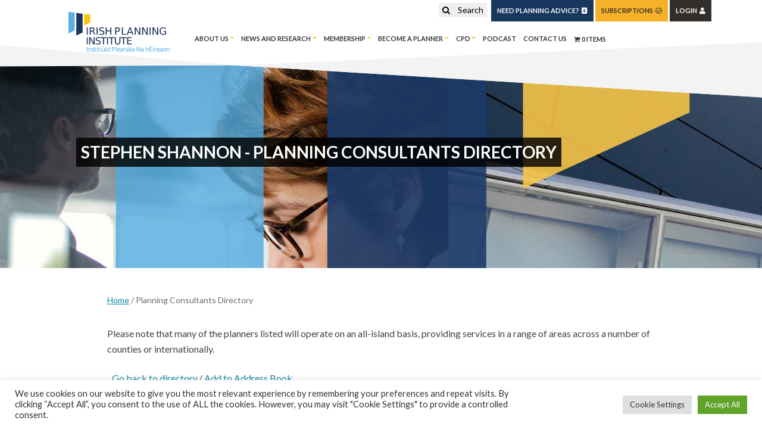

--- FILE ---
content_type: text/html; charset=UTF-8
request_url: https://ipi.ie/directory/name/stephen-shannon/
body_size: 26369
content:
<!DOCTYPE html>
<html class="no-js" lang="en-US">

<head>
  <meta charset="UTF-8">
  <meta http-equiv="x-ua-compatible" content="ie=edge">
  <meta name="viewport" content="width=device-width, initial-scale=1, shrink-to-fit=no">
  <link rel="profile" href="https://gmpg.org/xfn/11" />
  <link rel="pingback" href="https://ipi.ie/xmlrpc.php" />
  <link rel="apple-touch-icon-precomposed" sizes="57x57" href="https://ipi.ie/wp-content/themes/bootstrap-basic4-child/assets/img/apple-touch-icon-57x57.png" />
  <link rel="apple-touch-icon-precomposed" sizes="114x114" href="https://ipi.ie/wp-content/themes/bootstrap-basic4-child/assets/img/apple-touch-icon-114x114.png" />
  <link rel="apple-touch-icon-precomposed" sizes="72x72" href="https://ipi.ie/wp-content/themes/bootstrap-basic4-child/assets/img/apple-touch-icon-72x72.png" />
  <link rel="apple-touch-icon-precomposed" sizes="144x144" href="https://ipi.ie/wp-content/themes/bootstrap-basic4-child/assets/img/apple-touch-icon-144x144.png" />
  <link rel="apple-touch-icon-precomposed" sizes="60x60" href="https://ipi.ie/wp-content/themes/bootstrap-basic4-child/assets/img/apple-touch-icon-60x60.png" />
  <link rel="apple-touch-icon-precomposed" sizes="120x120" href="https://ipi.ie/wp-content/themes/bootstrap-basic4-child/assets/img/apple-touch-icon-120x120.png" />
  <link rel="apple-touch-icon-precomposed" sizes="76x76" href="https://ipi.ie/wp-content/themes/bootstrap-basic4-child/assets/img/apple-touch-icon-76x76.png" />
  <link rel="apple-touch-icon-precomposed" sizes="152x152" href="https://ipi.ie/wp-content/themes/bootstrap-basic4-child/assets/img/apple-touch-icon-152x152.png" />
  <link rel="icon" type="image/png" href="https://ipi.ie/wp-content/themes/bootstrap-basic4-child/assets/img/favicon-196x196.png" sizes="196x196" />
  <link rel="icon" type="image/png" href="https://ipi.ie/wp-content/themes/bootstrap-basic4-child/assets/img/favicon-96x96.png" sizes="96x96" />
  <link rel="icon" type="image/png" href="https://ipi.ie/wp-content/themes/bootstrap-basic4-child/assets/img/favicon-32x32.png" sizes="32x32" />
  <link rel="icon" type="image/png" href="https://ipi.ie/wp-content/themes/bootstrap-basic4-child/assets/img/favicon-16x16.png" sizes="16x16" />
  <link rel="icon" type="image/png" href="https://ipi.ie/wp-content/themes/bootstrap-basic4-child/assets/img/favicon-128.png" sizes="128x128" />
  <meta name="application-name" content="&nbsp;" />
  <meta name="msapplication-TileColor" content="#FFFFFF" />
  <meta name="msapplication-TileImage" content="https://ipi.ie/wp-content/themes/bootstrap-basic4-child/assets/img/mstile-144x144.png" />
  <meta name="msapplication-square70x70logo" content="https://ipi.ie/wp-content/themes/bootstrap-basic4-child/assets/img/mstile-70x70.png" />
  <meta name="msapplication-square150x150logo" content="https://ipi.ie/wp-content/themes/bootstrap-basic4-child/assets/img/mstile-150x150.png" />
  <meta name="msapplication-wide310x150logo" content="https://ipi.ie/wp-content/themes/bootstrap-basic4-child/assets/img/mstile-310x150.png" />
  <meta name="msapplication-square310x310logo" content="https://ipi.ie/wp-content/themes/bootstrap-basic4-child/assets/img/mstile-310x310.png" /> <meta name='robots' content='index, follow, max-image-preview:large, max-snippet:-1, max-video-preview:-1' />

	<!-- This site is optimized with the Yoast SEO plugin v26.8 - https://yoast.com/product/yoast-seo-wordpress/ -->
	<title>Stephen Shannon - Planning Consultants Directory - Irish Planning Institute</title>
	<link rel="canonical" href="https://ipi.ie/directory/name/stephen-shannon/" />
	<meta property="og:locale" content="en_US" />
	<meta property="og:type" content="article" />
	<meta property="og:title" content="Stephen Shannon - Planning Consultants Directory - Irish Planning Institute" />
	<meta property="og:description" content="Please note that many of the planners listed will operate on an all-island basis, providing services in a range of areas across a number of counties or internationally.  &nbsp;" />
	<meta property="og:url" content="https://ipi.ie/directory/name/stephen-shannon/" />
	<meta property="og:site_name" content="Irish Planning Institute" />
	<meta property="article:modified_time" content="2023-11-24T17:04:58+00:00" />
	<meta property="og:image" content="https://ipi.ie/wp-content/uploads/2023/09/IPI-banners-2023-8.jpg" />
	<meta property="og:image:width" content="1600" />
	<meta property="og:image:height" content="867" />
	<meta property="og:image:type" content="image/jpeg" />
	<meta name="twitter:card" content="summary_large_image" />
	<meta name="twitter:title" content="Stephen Shannon" />
	<script type="application/ld+json" class="yoast-schema-graph">{"@context":"https://schema.org","@graph":[{"@type":"WebPage","@id":"https://ipi.ie/directory/","url":"https://ipi.ie/directory/","name":"Planning Consultants Directory - Irish Planning Institute","isPartOf":{"@id":"https://ipi.ie/#website"},"primaryImageOfPage":{"@id":"https://ipi.ie/directory/#primaryimage"},"image":{"@id":"https://ipi.ie/directory/#primaryimage"},"thumbnailUrl":"https://ipi.ie/wp-content/uploads/2023/09/IPI-banners-2023-8.jpg","datePublished":"2021-04-05T15:15:35+00:00","dateModified":"2023-11-24T17:04:58+00:00","breadcrumb":{"@id":"https://ipi.ie/directory/#breadcrumb"},"inLanguage":"en-US","potentialAction":[{"@type":"ReadAction","target":["https://ipi.ie/directory/"]}]},{"@type":"ImageObject","inLanguage":"en-US","@id":"https://ipi.ie/directory/#primaryimage","url":"https://ipi.ie/wp-content/uploads/2023/09/IPI-banners-2023-8.jpg","contentUrl":"https://ipi.ie/wp-content/uploads/2023/09/IPI-banners-2023-8.jpg","width":1600,"height":867},{"@type":"BreadcrumbList","@id":"https://ipi.ie/directory/#breadcrumb","itemListElement":[{"@type":"ListItem","position":1,"name":"Home","item":"https://ipi.ie/"},{"@type":"ListItem","position":2,"name":"Planning Consultants Directory"}]},{"@type":"WebSite","@id":"https://ipi.ie/#website","url":"https://ipi.ie/","name":"Irish Planning Institute","description":"","potentialAction":[{"@type":"SearchAction","target":{"@type":"EntryPoint","urlTemplate":"https://ipi.ie/?s={search_term_string}"},"query-input":{"@type":"PropertyValueSpecification","valueRequired":true,"valueName":"search_term_string"}}],"inLanguage":"en-US"}]}</script>
	<!-- / Yoast SEO plugin. -->


<link rel='dns-prefetch' href='//www.googletagmanager.com' />
<link rel="alternate" type="application/rss+xml" title="Irish Planning Institute &raquo; Feed" href="https://ipi.ie/feed/" />
		<style>
			.lazyload,
			.lazyloading {
				max-width: 100%;
			}
		</style>
		<style id='wp-img-auto-sizes-contain-inline-css' type='text/css'>
img:is([sizes=auto i],[sizes^="auto," i]){contain-intrinsic-size:3000px 1500px}
/*# sourceURL=wp-img-auto-sizes-contain-inline-css */
</style>
<link rel='stylesheet' id='pt-cv-public-style-css' href='https://ipi.ie/wp-content/plugins/content-views-query-and-display-post-page/public/assets/css/cv.css?ver=4.2.1' type='text/css' media='all' />
<link rel='stylesheet' id='embedpress-css-css' href='https://ipi.ie/wp-content/plugins/embedpress/assets/css/embedpress.css?ver=1767695927' type='text/css' media='all' />
<link rel='stylesheet' id='embedpress-blocks-style-css' href='https://ipi.ie/wp-content/plugins/embedpress/assets/css/blocks.build.css?ver=1767695927' type='text/css' media='all' />
<link rel='stylesheet' id='embedpress-lazy-load-css-css' href='https://ipi.ie/wp-content/plugins/embedpress/assets/css/lazy-load.css?ver=1767695927' type='text/css' media='all' />
<style id='wp-emoji-styles-inline-css' type='text/css'>

	img.wp-smiley, img.emoji {
		display: inline !important;
		border: none !important;
		box-shadow: none !important;
		height: 1em !important;
		width: 1em !important;
		margin: 0 0.07em !important;
		vertical-align: -0.1em !important;
		background: none !important;
		padding: 0 !important;
	}
/*# sourceURL=wp-emoji-styles-inline-css */
</style>
<link rel='stylesheet' id='wp-block-library-css' href='https://ipi.ie/wp-includes/css/dist/block-library/style.min.css?ver=6.9' type='text/css' media='all' />
<link rel='stylesheet' id='wc-blocks-style-css' href='https://ipi.ie/wp-content/plugins/woocommerce/assets/client/blocks/wc-blocks.css?ver=wc-10.4.3' type='text/css' media='all' />
<style id='global-styles-inline-css' type='text/css'>
:root{--wp--preset--aspect-ratio--square: 1;--wp--preset--aspect-ratio--4-3: 4/3;--wp--preset--aspect-ratio--3-4: 3/4;--wp--preset--aspect-ratio--3-2: 3/2;--wp--preset--aspect-ratio--2-3: 2/3;--wp--preset--aspect-ratio--16-9: 16/9;--wp--preset--aspect-ratio--9-16: 9/16;--wp--preset--color--black: #000000;--wp--preset--color--cyan-bluish-gray: #abb8c3;--wp--preset--color--white: #ffffff;--wp--preset--color--pale-pink: #f78da7;--wp--preset--color--vivid-red: #cf2e2e;--wp--preset--color--luminous-vivid-orange: #ff6900;--wp--preset--color--luminous-vivid-amber: #fcb900;--wp--preset--color--light-green-cyan: #7bdcb5;--wp--preset--color--vivid-green-cyan: #00d084;--wp--preset--color--pale-cyan-blue: #8ed1fc;--wp--preset--color--vivid-cyan-blue: #0693e3;--wp--preset--color--vivid-purple: #9b51e0;--wp--preset--gradient--vivid-cyan-blue-to-vivid-purple: linear-gradient(135deg,rgb(6,147,227) 0%,rgb(155,81,224) 100%);--wp--preset--gradient--light-green-cyan-to-vivid-green-cyan: linear-gradient(135deg,rgb(122,220,180) 0%,rgb(0,208,130) 100%);--wp--preset--gradient--luminous-vivid-amber-to-luminous-vivid-orange: linear-gradient(135deg,rgb(252,185,0) 0%,rgb(255,105,0) 100%);--wp--preset--gradient--luminous-vivid-orange-to-vivid-red: linear-gradient(135deg,rgb(255,105,0) 0%,rgb(207,46,46) 100%);--wp--preset--gradient--very-light-gray-to-cyan-bluish-gray: linear-gradient(135deg,rgb(238,238,238) 0%,rgb(169,184,195) 100%);--wp--preset--gradient--cool-to-warm-spectrum: linear-gradient(135deg,rgb(74,234,220) 0%,rgb(151,120,209) 20%,rgb(207,42,186) 40%,rgb(238,44,130) 60%,rgb(251,105,98) 80%,rgb(254,248,76) 100%);--wp--preset--gradient--blush-light-purple: linear-gradient(135deg,rgb(255,206,236) 0%,rgb(152,150,240) 100%);--wp--preset--gradient--blush-bordeaux: linear-gradient(135deg,rgb(254,205,165) 0%,rgb(254,45,45) 50%,rgb(107,0,62) 100%);--wp--preset--gradient--luminous-dusk: linear-gradient(135deg,rgb(255,203,112) 0%,rgb(199,81,192) 50%,rgb(65,88,208) 100%);--wp--preset--gradient--pale-ocean: linear-gradient(135deg,rgb(255,245,203) 0%,rgb(182,227,212) 50%,rgb(51,167,181) 100%);--wp--preset--gradient--electric-grass: linear-gradient(135deg,rgb(202,248,128) 0%,rgb(113,206,126) 100%);--wp--preset--gradient--midnight: linear-gradient(135deg,rgb(2,3,129) 0%,rgb(40,116,252) 100%);--wp--preset--font-size--small: 13px;--wp--preset--font-size--medium: 20px;--wp--preset--font-size--large: 36px;--wp--preset--font-size--x-large: 42px;--wp--preset--spacing--20: 0.44rem;--wp--preset--spacing--30: 0.67rem;--wp--preset--spacing--40: 1rem;--wp--preset--spacing--50: 1.5rem;--wp--preset--spacing--60: 2.25rem;--wp--preset--spacing--70: 3.38rem;--wp--preset--spacing--80: 5.06rem;--wp--preset--shadow--natural: 6px 6px 9px rgba(0, 0, 0, 0.2);--wp--preset--shadow--deep: 12px 12px 50px rgba(0, 0, 0, 0.4);--wp--preset--shadow--sharp: 6px 6px 0px rgba(0, 0, 0, 0.2);--wp--preset--shadow--outlined: 6px 6px 0px -3px rgb(255, 255, 255), 6px 6px rgb(0, 0, 0);--wp--preset--shadow--crisp: 6px 6px 0px rgb(0, 0, 0);}:where(.is-layout-flex){gap: 0.5em;}:where(.is-layout-grid){gap: 0.5em;}body .is-layout-flex{display: flex;}.is-layout-flex{flex-wrap: wrap;align-items: center;}.is-layout-flex > :is(*, div){margin: 0;}body .is-layout-grid{display: grid;}.is-layout-grid > :is(*, div){margin: 0;}:where(.wp-block-columns.is-layout-flex){gap: 2em;}:where(.wp-block-columns.is-layout-grid){gap: 2em;}:where(.wp-block-post-template.is-layout-flex){gap: 1.25em;}:where(.wp-block-post-template.is-layout-grid){gap: 1.25em;}.has-black-color{color: var(--wp--preset--color--black) !important;}.has-cyan-bluish-gray-color{color: var(--wp--preset--color--cyan-bluish-gray) !important;}.has-white-color{color: var(--wp--preset--color--white) !important;}.has-pale-pink-color{color: var(--wp--preset--color--pale-pink) !important;}.has-vivid-red-color{color: var(--wp--preset--color--vivid-red) !important;}.has-luminous-vivid-orange-color{color: var(--wp--preset--color--luminous-vivid-orange) !important;}.has-luminous-vivid-amber-color{color: var(--wp--preset--color--luminous-vivid-amber) !important;}.has-light-green-cyan-color{color: var(--wp--preset--color--light-green-cyan) !important;}.has-vivid-green-cyan-color{color: var(--wp--preset--color--vivid-green-cyan) !important;}.has-pale-cyan-blue-color{color: var(--wp--preset--color--pale-cyan-blue) !important;}.has-vivid-cyan-blue-color{color: var(--wp--preset--color--vivid-cyan-blue) !important;}.has-vivid-purple-color{color: var(--wp--preset--color--vivid-purple) !important;}.has-black-background-color{background-color: var(--wp--preset--color--black) !important;}.has-cyan-bluish-gray-background-color{background-color: var(--wp--preset--color--cyan-bluish-gray) !important;}.has-white-background-color{background-color: var(--wp--preset--color--white) !important;}.has-pale-pink-background-color{background-color: var(--wp--preset--color--pale-pink) !important;}.has-vivid-red-background-color{background-color: var(--wp--preset--color--vivid-red) !important;}.has-luminous-vivid-orange-background-color{background-color: var(--wp--preset--color--luminous-vivid-orange) !important;}.has-luminous-vivid-amber-background-color{background-color: var(--wp--preset--color--luminous-vivid-amber) !important;}.has-light-green-cyan-background-color{background-color: var(--wp--preset--color--light-green-cyan) !important;}.has-vivid-green-cyan-background-color{background-color: var(--wp--preset--color--vivid-green-cyan) !important;}.has-pale-cyan-blue-background-color{background-color: var(--wp--preset--color--pale-cyan-blue) !important;}.has-vivid-cyan-blue-background-color{background-color: var(--wp--preset--color--vivid-cyan-blue) !important;}.has-vivid-purple-background-color{background-color: var(--wp--preset--color--vivid-purple) !important;}.has-black-border-color{border-color: var(--wp--preset--color--black) !important;}.has-cyan-bluish-gray-border-color{border-color: var(--wp--preset--color--cyan-bluish-gray) !important;}.has-white-border-color{border-color: var(--wp--preset--color--white) !important;}.has-pale-pink-border-color{border-color: var(--wp--preset--color--pale-pink) !important;}.has-vivid-red-border-color{border-color: var(--wp--preset--color--vivid-red) !important;}.has-luminous-vivid-orange-border-color{border-color: var(--wp--preset--color--luminous-vivid-orange) !important;}.has-luminous-vivid-amber-border-color{border-color: var(--wp--preset--color--luminous-vivid-amber) !important;}.has-light-green-cyan-border-color{border-color: var(--wp--preset--color--light-green-cyan) !important;}.has-vivid-green-cyan-border-color{border-color: var(--wp--preset--color--vivid-green-cyan) !important;}.has-pale-cyan-blue-border-color{border-color: var(--wp--preset--color--pale-cyan-blue) !important;}.has-vivid-cyan-blue-border-color{border-color: var(--wp--preset--color--vivid-cyan-blue) !important;}.has-vivid-purple-border-color{border-color: var(--wp--preset--color--vivid-purple) !important;}.has-vivid-cyan-blue-to-vivid-purple-gradient-background{background: var(--wp--preset--gradient--vivid-cyan-blue-to-vivid-purple) !important;}.has-light-green-cyan-to-vivid-green-cyan-gradient-background{background: var(--wp--preset--gradient--light-green-cyan-to-vivid-green-cyan) !important;}.has-luminous-vivid-amber-to-luminous-vivid-orange-gradient-background{background: var(--wp--preset--gradient--luminous-vivid-amber-to-luminous-vivid-orange) !important;}.has-luminous-vivid-orange-to-vivid-red-gradient-background{background: var(--wp--preset--gradient--luminous-vivid-orange-to-vivid-red) !important;}.has-very-light-gray-to-cyan-bluish-gray-gradient-background{background: var(--wp--preset--gradient--very-light-gray-to-cyan-bluish-gray) !important;}.has-cool-to-warm-spectrum-gradient-background{background: var(--wp--preset--gradient--cool-to-warm-spectrum) !important;}.has-blush-light-purple-gradient-background{background: var(--wp--preset--gradient--blush-light-purple) !important;}.has-blush-bordeaux-gradient-background{background: var(--wp--preset--gradient--blush-bordeaux) !important;}.has-luminous-dusk-gradient-background{background: var(--wp--preset--gradient--luminous-dusk) !important;}.has-pale-ocean-gradient-background{background: var(--wp--preset--gradient--pale-ocean) !important;}.has-electric-grass-gradient-background{background: var(--wp--preset--gradient--electric-grass) !important;}.has-midnight-gradient-background{background: var(--wp--preset--gradient--midnight) !important;}.has-small-font-size{font-size: var(--wp--preset--font-size--small) !important;}.has-medium-font-size{font-size: var(--wp--preset--font-size--medium) !important;}.has-large-font-size{font-size: var(--wp--preset--font-size--large) !important;}.has-x-large-font-size{font-size: var(--wp--preset--font-size--x-large) !important;}
/*# sourceURL=global-styles-inline-css */
</style>

<style id='classic-theme-styles-inline-css' type='text/css'>
/*! This file is auto-generated */
.wp-block-button__link{color:#fff;background-color:#32373c;border-radius:9999px;box-shadow:none;text-decoration:none;padding:calc(.667em + 2px) calc(1.333em + 2px);font-size:1.125em}.wp-block-file__button{background:#32373c;color:#fff;text-decoration:none}
/*# sourceURL=/wp-includes/css/classic-themes.min.css */
</style>
<link rel='stylesheet' id='font-awesome-css' href='https://ipi.ie/wp-content/plugins/arconix-shortcodes/includes/css/font-awesome.min.css?ver=4.6.3' type='text/css' media='all' />
<link rel='stylesheet' id='arconix-shortcodes-css' href='https://ipi.ie/wp-content/plugins/arconix-shortcodes/includes/css/arconix-shortcodes.min.css?ver=2.1.19' type='text/css' media='all' />
<link rel='stylesheet' id='dnd-upload-cf7-css' href='https://ipi.ie/wp-content/plugins/drag-and-drop-multiple-file-upload-contact-form-7/assets/css/dnd-upload-cf7.css?ver=1.3.9.3' type='text/css' media='all' />
<link rel='stylesheet' id='contact-form-7-css' href='https://ipi.ie/wp-content/plugins/contact-form-7/includes/css/styles.css?ver=6.1.4' type='text/css' media='all' />
<link rel='stylesheet' id='cookie-law-info-css' href='https://ipi.ie/wp-content/plugins/cookie-law-info/legacy/public/css/cookie-law-info-public.css?ver=3.3.9.1' type='text/css' media='all' />
<link rel='stylesheet' id='cookie-law-info-gdpr-css' href='https://ipi.ie/wp-content/plugins/cookie-law-info/legacy/public/css/cookie-law-info-gdpr.css?ver=3.3.9.1' type='text/css' media='all' />
<link rel='stylesheet' id='wpdm-fonticon-css' href='https://ipi.ie/wp-content/plugins/download-manager/assets/wpdm-iconfont/css/wpdm-icons.css?ver=6.9' type='text/css' media='all' />
<link rel='stylesheet' id='wpdm-front-css' href='https://ipi.ie/wp-content/plugins/download-manager/assets/css/front.min.css?ver=3.3.46' type='text/css' media='all' />
<link rel='stylesheet' id='wpdm-front-dark-css' href='https://ipi.ie/wp-content/plugins/download-manager/assets/css/front-dark.min.css?ver=3.3.46' type='text/css' media='all' />
<link rel='stylesheet' id='wpos-slick-style-css' href='https://ipi.ie/wp-content/plugins/post-category-image-with-grid-and-slider/assets/css/slick.css?ver=1.5.3' type='text/css' media='all' />
<link rel='stylesheet' id='pciwgas-publlic-style-css' href='https://ipi.ie/wp-content/plugins/post-category-image-with-grid-and-slider/assets/css/pciwgas-public.css?ver=1.5.3' type='text/css' media='all' />
<link rel='stylesheet' id='wpsm_team_b-font-awesome-front-css' href='https://ipi.ie/wp-content/plugins/team-builder/assets/css/font-awesome/css/font-awesome.min.css?ver=6.9' type='text/css' media='all' />
<link rel='stylesheet' id='wpsm_team_b_bootstrap-front-css' href='https://ipi.ie/wp-content/plugins/team-builder/assets/css/bootstrap-front.css?ver=6.9' type='text/css' media='all' />
<link rel='stylesheet' id='wpsm_team_b_team-css' href='https://ipi.ie/wp-content/plugins/team-builder/assets/css/team.css?ver=6.9' type='text/css' media='all' />
<link rel='stylesheet' id='wpsm_team_b_owl_carousel_min_css-css' href='https://ipi.ie/wp-content/plugins/team-builder/assets/css/owl.carousel.min.css?ver=6.9' type='text/css' media='all' />
<link rel='stylesheet' id='wpmenucart-icons-css' href='https://ipi.ie/wp-content/plugins/woocommerce-menu-bar-cart/assets/css/wpmenucart-icons.min.css?ver=2.14.12' type='text/css' media='all' />
<style id='wpmenucart-icons-inline-css' type='text/css'>
@font-face{font-family:WPMenuCart;src:url(https://ipi.ie/wp-content/plugins/woocommerce-menu-bar-cart/assets/fonts/WPMenuCart.eot);src:url(https://ipi.ie/wp-content/plugins/woocommerce-menu-bar-cart/assets/fonts/WPMenuCart.eot?#iefix) format('embedded-opentype'),url(https://ipi.ie/wp-content/plugins/woocommerce-menu-bar-cart/assets/fonts/WPMenuCart.woff2) format('woff2'),url(https://ipi.ie/wp-content/plugins/woocommerce-menu-bar-cart/assets/fonts/WPMenuCart.woff) format('woff'),url(https://ipi.ie/wp-content/plugins/woocommerce-menu-bar-cart/assets/fonts/WPMenuCart.ttf) format('truetype'),url(https://ipi.ie/wp-content/plugins/woocommerce-menu-bar-cart/assets/fonts/WPMenuCart.svg#WPMenuCart) format('svg');font-weight:400;font-style:normal;font-display:swap}
/*# sourceURL=wpmenucart-icons-inline-css */
</style>
<link rel='stylesheet' id='wpmenucart-css' href='https://ipi.ie/wp-content/plugins/woocommerce-menu-bar-cart/assets/css/wpmenucart-main.min.css?ver=2.14.12' type='text/css' media='all' />
<link rel='stylesheet' id='woocommerce-layout-css' href='https://ipi.ie/wp-content/plugins/woocommerce/assets/css/woocommerce-layout.css?ver=10.4.3' type='text/css' media='all' />
<link rel='stylesheet' id='woocommerce-smallscreen-css' href='https://ipi.ie/wp-content/plugins/woocommerce/assets/css/woocommerce-smallscreen.css?ver=10.4.3' type='text/css' media='only screen and (max-width: 768px)' />
<link rel='stylesheet' id='woocommerce-general-css' href='https://ipi.ie/wp-content/plugins/woocommerce/assets/css/woocommerce.css?ver=10.4.3' type='text/css' media='all' />
<style id='woocommerce-inline-inline-css' type='text/css'>
.woocommerce form .form-row .required { visibility: visible; }
/*# sourceURL=woocommerce-inline-inline-css */
</style>
<link rel='stylesheet' id='hide-admin-bar-based-on-user-roles-css' href='https://ipi.ie/wp-content/plugins/hide-admin-bar-based-on-user-roles/public/css/hide-admin-bar-based-on-user-roles-public.css?ver=7.0.2' type='text/css' media='all' />
<link rel='stylesheet' id='iksm-public-style-css' href='https://ipi.ie/wp-content/plugins/iks-menu/assets/css/public.css?ver=1.12.7' type='text/css' media='all' />
<link rel='stylesheet' id='owlcarousel-min-css' href='https://ipi.ie/wp-content/plugins/post-slider-carousel-custom-post-grids/assets/owlcarousel/assets/owl.carousel.min.css?ver=1.0.0' type='text/css' media='all' />
<link rel='stylesheet' id='owlcarousel-theme-css' href='https://ipi.ie/wp-content/plugins/post-slider-carousel-custom-post-grids/assets/owlcarousel/assets/owl.theme.default.min.css?ver=1.0.0' type='text/css' media='all' />
<link rel='stylesheet' id='ocpcfront_css-css' href='https://ipi.ie/wp-content/plugins/post-slider-carousel-custom-post-grids/assets/css/ocpc-front-style.css?ver=1.0.0' type='text/css' media='all' />
<link rel='stylesheet' id='wow-css-css' href='https://ipi.ie/wp-content/themes/bootstrap-basic4-child/assets/css/animate.css?ver=' type='text/css' media='all' />
<link rel='stylesheet' id='bootstrap-basic4-wp-main-css' href='https://ipi.ie/wp-content/themes/bootstrap-basic4-child/style.css?ver=' type='text/css' media='all' />
<link rel='stylesheet' id='bootstrap4-css' href='https://ipi.ie/wp-content/themes/bootstrap-basic4/assets/css/bootstrap.min.css?ver=4.6.2' type='text/css' media='all' />
<link rel='stylesheet' id='bootstrap-basic4-font-awesome5-css' href='https://ipi.ie/wp-content/themes/bootstrap-basic4/assets/fontawesome/css/all.min.css?ver=5.15.4' type='text/css' media='all' />
<link rel='stylesheet' id='bootstrap-basic4-main-css' href='https://ipi.ie/wp-content/themes/bootstrap-basic4/assets/css/main.css?ver=6.9' type='text/css' media='all' />
<link rel='stylesheet' id='wp-members-css' href='https://ipi.ie/wp-content/plugins/wp-members/assets/css/forms/generic-no-float.min.css?ver=3.5.5.1' type='text/css' media='all' />
<link rel='stylesheet' id='recent-posts-widget-with-thumbnails-public-style-css' href='https://ipi.ie/wp-content/plugins/recent-posts-widget-with-thumbnails/public.css?ver=7.1.1' type='text/css' media='all' />
<link rel='stylesheet' id='tablepress-default-css' href='https://ipi.ie/wp-content/plugins/tablepress/css/build/default.css?ver=3.2.6' type='text/css' media='all' />
<link rel='stylesheet' id='cn-public-css' href='//ipi.ie/wp-content/plugins/connections/assets/dist/frontend/style.css?ver=10.4.66-1736337865' type='text/css' media='all' />
<link rel='stylesheet' id='cnt-profile-css' href='//ipi.ie/wp-content/plugins/connections/templates/profile/profile.css?ver=3.0' type='text/css' media='all' />
<link rel='stylesheet' id='Connections_Directory/Block/Carousel/Style-css' href='//ipi.ie/wp-content/plugins/connections/assets/dist/block/carousel/style.css?ver=1736337865' type='text/css' media='all' />
<link rel='stylesheet' id='cn-brandicons-css' href='//ipi.ie/wp-content/plugins/connections/assets/vendor/icomoon-brands/style.css?ver=10.4.66' type='text/css' media='all' />
<link rel='stylesheet' id='leaflet-css' href='//ipi.ie/wp-content/plugins/connections/assets/vendor/leaflet/leaflet.css?ver=1.7.1' type='text/css' media='all' />
<link rel='stylesheet' id='leaflet-control-geocoder-css' href='//ipi.ie/wp-content/plugins/connections/assets/vendor/leaflet/geocoder/Control.Geocoder.css?ver=2.4.0' type='text/css' media='all' />
<link rel='stylesheet' id='cn-chosen-css' href='//ipi.ie/wp-content/plugins/connections/assets/vendor/chosen/chosen.min.css?ver=1.8.7' type='text/css' media='all' />
<link rel='stylesheet' id='wp-block-heading-css' href='https://ipi.ie/wp-includes/blocks/heading/style.min.css?ver=6.9' type='text/css' media='all' />
<link rel='stylesheet' id='wp-block-paragraph-css' href='https://ipi.ie/wp-includes/blocks/paragraph/style.min.css?ver=6.9' type='text/css' media='all' />
<script type="text/javascript" src="https://ipi.ie/wp-includes/js/jquery/jquery.min.js?ver=3.7.1" id="jquery-core-js"></script>
<script type="text/javascript" src="https://ipi.ie/wp-includes/js/jquery/jquery-migrate.min.js?ver=3.4.1" id="jquery-migrate-js"></script>
<script type="text/javascript" id="cookie-law-info-js-extra">
/* <![CDATA[ */
var Cli_Data = {"nn_cookie_ids":[],"cookielist":[],"non_necessary_cookies":[],"ccpaEnabled":"","ccpaRegionBased":"","ccpaBarEnabled":"","strictlyEnabled":["necessary","obligatoire"],"ccpaType":"gdpr","js_blocking":"1","custom_integration":"","triggerDomRefresh":"","secure_cookies":""};
var cli_cookiebar_settings = {"animate_speed_hide":"500","animate_speed_show":"500","background":"#FFF","border":"#b1a6a6c2","border_on":"","button_1_button_colour":"#61a229","button_1_button_hover":"#4e8221","button_1_link_colour":"#fff","button_1_as_button":"1","button_1_new_win":"","button_2_button_colour":"#333","button_2_button_hover":"#292929","button_2_link_colour":"#444","button_2_as_button":"","button_2_hidebar":"","button_3_button_colour":"#dedfe0","button_3_button_hover":"#b2b2b3","button_3_link_colour":"#333333","button_3_as_button":"1","button_3_new_win":"","button_4_button_colour":"#dedfe0","button_4_button_hover":"#b2b2b3","button_4_link_colour":"#333333","button_4_as_button":"1","button_7_button_colour":"#61a229","button_7_button_hover":"#4e8221","button_7_link_colour":"#fff","button_7_as_button":"1","button_7_new_win":"","font_family":"inherit","header_fix":"","notify_animate_hide":"1","notify_animate_show":"","notify_div_id":"#cookie-law-info-bar","notify_position_horizontal":"right","notify_position_vertical":"bottom","scroll_close":"","scroll_close_reload":"","accept_close_reload":"","reject_close_reload":"","showagain_tab":"","showagain_background":"#fff","showagain_border":"#000","showagain_div_id":"#cookie-law-info-again","showagain_x_position":"100px","text":"#333333","show_once_yn":"","show_once":"10000","logging_on":"","as_popup":"","popup_overlay":"1","bar_heading_text":"","cookie_bar_as":"banner","popup_showagain_position":"bottom-right","widget_position":"left"};
var log_object = {"ajax_url":"https://ipi.ie/wp-admin/admin-ajax.php"};
//# sourceURL=cookie-law-info-js-extra
/* ]]> */
</script>
<script type="text/javascript" src="https://ipi.ie/wp-content/plugins/cookie-law-info/legacy/public/js/cookie-law-info-public.js?ver=3.3.9.1" id="cookie-law-info-js"></script>
<script type="text/javascript" src="https://ipi.ie/wp-content/plugins/download-manager/assets/js/wpdm.min.js?ver=6.9" id="wpdm-frontend-js-js"></script>
<script type="text/javascript" id="wpdm-frontjs-js-extra">
/* <![CDATA[ */
var wpdm_url = {"home":"https://ipi.ie/","site":"https://ipi.ie/","ajax":"https://ipi.ie/wp-admin/admin-ajax.php"};
var wpdm_js = {"spinner":"\u003Ci class=\"wpdm-icon wpdm-sun wpdm-spin\"\u003E\u003C/i\u003E","client_id":"a875131244553b4f3ccc9a66b6d04495"};
var wpdm_strings = {"pass_var":"Password Verified!","pass_var_q":"Please click following button to start download.","start_dl":"Start Download"};
//# sourceURL=wpdm-frontjs-js-extra
/* ]]> */
</script>
<script type="text/javascript" src="https://ipi.ie/wp-content/plugins/download-manager/assets/js/front.min.js?ver=3.3.46" id="wpdm-frontjs-js"></script>
<script type="text/javascript" src="https://ipi.ie/wp-content/plugins/team-builder/assets/js/owl.carousel.min.js?ver=6.9" id="wpsm_team_b_owl_carousel_min_js-js"></script>
<script type="text/javascript" src="https://ipi.ie/wp-content/plugins/woocommerce/assets/js/jquery-blockui/jquery.blockUI.min.js?ver=2.7.0-wc.10.4.3" id="wc-jquery-blockui-js" data-wp-strategy="defer"></script>
<script type="text/javascript" id="wc-add-to-cart-js-extra">
/* <![CDATA[ */
var wc_add_to_cart_params = {"ajax_url":"/wp-admin/admin-ajax.php","wc_ajax_url":"/?wc-ajax=%%endpoint%%","i18n_view_cart":"View cart","cart_url":"https://ipi.ie/cart/","is_cart":"","cart_redirect_after_add":"yes"};
//# sourceURL=wc-add-to-cart-js-extra
/* ]]> */
</script>
<script type="text/javascript" src="https://ipi.ie/wp-content/plugins/woocommerce/assets/js/frontend/add-to-cart.min.js?ver=10.4.3" id="wc-add-to-cart-js" defer="defer" data-wp-strategy="defer"></script>
<script type="text/javascript" src="https://ipi.ie/wp-content/plugins/woocommerce/assets/js/js-cookie/js.cookie.min.js?ver=2.1.4-wc.10.4.3" id="wc-js-cookie-js" data-wp-strategy="defer"></script>
<script type="text/javascript" src="https://ipi.ie/wp-content/plugins/hide-admin-bar-based-on-user-roles/public/js/hide-admin-bar-based-on-user-roles-public.js?ver=7.0.2" id="hide-admin-bar-based-on-user-roles-js"></script>
<script type="text/javascript" src="https://ipi.ie/wp-content/plugins/iks-menu/assets/js/public.js?ver=1.12.7" id="iksm-public-script-js"></script>
<script type="text/javascript" src="https://ipi.ie/wp-content/plugins/iks-menu/assets/js/menu.js?ver=1.12.7" id="iksm-menu-script-js"></script>
<script type="text/javascript" src="https://ipi.ie/wp-content/plugins/post-slider-carousel-custom-post-grids/assets/owlcarousel/owl.carousel.js?ver=1.0.0" id="owlcarousel-js"></script>

<!-- Google tag (gtag.js) snippet added by Site Kit -->
<!-- Google Analytics snippet added by Site Kit -->
<script type="text/javascript" src="https://www.googletagmanager.com/gtag/js?id=GT-55JWP495" id="google_gtagjs-js" async></script>
<script type="text/javascript" id="google_gtagjs-js-after">
/* <![CDATA[ */
window.dataLayer = window.dataLayer || [];function gtag(){dataLayer.push(arguments);}
gtag("set","linker",{"domains":["ipi.ie"]});
gtag("js", new Date());
gtag("set", "developer_id.dZTNiMT", true);
gtag("config", "GT-55JWP495");
 window._googlesitekit = window._googlesitekit || {}; window._googlesitekit.throttledEvents = []; window._googlesitekit.gtagEvent = (name, data) => { var key = JSON.stringify( { name, data } ); if ( !! window._googlesitekit.throttledEvents[ key ] ) { return; } window._googlesitekit.throttledEvents[ key ] = true; setTimeout( () => { delete window._googlesitekit.throttledEvents[ key ]; }, 5 ); gtag( "event", name, { ...data, event_source: "site-kit" } ); }; 
//# sourceURL=google_gtagjs-js-after
/* ]]> */
</script>
<link rel="https://api.w.org/" href="https://ipi.ie/wp-json/" /><link rel="alternate" title="JSON" type="application/json" href="https://ipi.ie/wp-json/wp/v2/pages/953" /><link rel="EditURI" type="application/rsd+xml" title="RSD" href="https://ipi.ie/xmlrpc.php?rsd" />
<meta name="generator" content="WordPress 6.9" />
<meta name="generator" content="WooCommerce 10.4.3" />
<link rel='shortlink' href='https://ipi.ie/?p=953' />
        <script>
            var errorQueue = [];
            let timeout;

            var errorMessage = '';


            function isBot() {
                const bots = ['crawler', 'spider', 'baidu', 'duckduckgo', 'bot', 'googlebot', 'bingbot', 'facebook', 'slurp', 'twitter', 'yahoo'];
                const userAgent = navigator.userAgent.toLowerCase();
                return bots.some(bot => userAgent.includes(bot));
            }

            /*
            window.onerror = function(msg, url, line) {
            // window.addEventListener('error', function(event) {
                console.error("Linha 600");

                var errorMessage = [
                    'Message: ' + msg,
                    'URL: ' + url,
                    'Line: ' + line
                ].join(' - ');
                */


            // Captura erros síncronos e alguns assíncronos
            window.addEventListener('error', function(event) {
                var msg = event.message;
                if (msg === "Script error.") {
                    console.error("Script error detected - maybe problem cross-origin");
                    return;
                }
                errorMessage = [
                    'Message: ' + msg,
                    'URL: ' + event.filename,
                    'Line: ' + event.lineno
                ].join(' - ');
                if (isBot()) {
                    return;
                }
                errorQueue.push(errorMessage);
                handleErrorQueue();
            });

            // Captura rejeições de promessas
            window.addEventListener('unhandledrejection', function(event) {
                errorMessage = 'Promise Rejection: ' + (event.reason || 'Unknown reason');
                if (isBot()) {
                    return;
                }
                errorQueue.push(errorMessage);
                handleErrorQueue();
            });

            // Função auxiliar para gerenciar a fila de erros
            function handleErrorQueue() {
                if (errorQueue.length >= 5) {
                    sendErrorsToServer();
                } else {
                    clearTimeout(timeout);
                    timeout = setTimeout(sendErrorsToServer, 5000);
                }
            }





            function sendErrorsToServer() {
                if (errorQueue.length > 0) {
                    var message;
                    if (errorQueue.length === 1) {
                        // Se houver apenas um erro, mantenha o formato atual
                        message = errorQueue[0];
                    } else {
                        // Se houver múltiplos erros, use quebras de linha para separá-los
                        message = errorQueue.join('\n\n');
                    }
                    var xhr = new XMLHttpRequest();
                    var nonce = '27aac92378';
                    var ajaxurl = 'https://ipi.ie/wp-admin/admin-ajax.php?action=bill_minozzi_js_error_catched&_wpnonce=27aac92378';
                    xhr.open('POST', encodeURI(ajaxurl));
                    xhr.setRequestHeader('Content-Type', 'application/x-www-form-urlencoded');
                    xhr.onload = function() {
                        if (xhr.status === 200) {
                            // console.log('Success:', xhr.responseText);
                        } else {
                            console.log('Error:', xhr.status);
                        }
                    };
                    xhr.onerror = function() {
                        console.error('Request failed');
                    };
                    xhr.send('action=bill_minozzi_js_error_catched&_wpnonce=' + nonce + '&bill_js_error_catched=' + encodeURIComponent(message));
                    errorQueue = []; // Limpa a fila de erros após o envio
                }
            }

            function sendErrorsToServer() {
                if (errorQueue.length > 0) {
                    var message = errorQueue.join(' | ');
                    //console.error(message);
                    var xhr = new XMLHttpRequest();
                    var nonce = '27aac92378';
                    var ajaxurl = 'https://ipi.ie/wp-admin/admin-ajax.php?action=bill_minozzi_js_error_catched&_wpnonce=27aac92378'; // No need to esc_js here
                    xhr.open('POST', encodeURI(ajaxurl));
                    xhr.setRequestHeader('Content-Type', 'application/x-www-form-urlencoded');
                    xhr.onload = function() {
                        if (xhr.status === 200) {
                            //console.log('Success:::', xhr.responseText);
                        } else {
                            console.log('Error:', xhr.status);
                        }
                    };
                    xhr.onerror = function() {
                        console.error('Request failed');
                    };
                    xhr.send('action=bill_minozzi_js_error_catched&_wpnonce=' + nonce + '&bill_js_error_catched=' + encodeURIComponent(message));
                    errorQueue = []; // Clear the error queue after sending
                }
            }

            function sendErrorsToServer() {
                if (errorQueue.length > 0) {
                    var message = errorQueue.join('\n\n'); // Usa duas quebras de linha como separador
                    var xhr = new XMLHttpRequest();
                    var nonce = '27aac92378';
                    var ajaxurl = 'https://ipi.ie/wp-admin/admin-ajax.php?action=bill_minozzi_js_error_catched&_wpnonce=27aac92378';
                    xhr.open('POST', encodeURI(ajaxurl));
                    xhr.setRequestHeader('Content-Type', 'application/x-www-form-urlencoded');
                    xhr.onload = function() {
                        if (xhr.status === 200) {
                            // console.log('Success:', xhr.responseText);
                        } else {
                            console.log('Error:', xhr.status);
                        }
                    };
                    xhr.onerror = function() {
                        console.error('Request failed');
                    };
                    xhr.send('action=bill_minozzi_js_error_catched&_wpnonce=' + nonce + '&bill_js_error_catched=' + encodeURIComponent(message));
                    errorQueue = []; // Limpa a fila de erros após o envio
                }
            }
            window.addEventListener('beforeunload', sendErrorsToServer);
        </script>
<meta name="generator" content="Site Kit by Google 1.170.0" /><style type="text/css" id="iksm-dynamic-style"></style>		<script>
			document.documentElement.className = document.documentElement.className.replace('no-js', 'js');
		</script>
				<style>
			.no-js img.lazyload {
				display: none;
			}

			figure.wp-block-image img.lazyloading {
				min-width: 150px;
			}

			.lazyload,
			.lazyloading {
				--smush-placeholder-width: 100px;
				--smush-placeholder-aspect-ratio: 1/1;
				width: var(--smush-image-width, var(--smush-placeholder-width)) !important;
				aspect-ratio: var(--smush-image-aspect-ratio, var(--smush-placeholder-aspect-ratio)) !important;
			}

						.lazyload, .lazyloading {
				opacity: 0;
			}

			.lazyloaded {
				opacity: 1;
				transition: opacity 400ms;
				transition-delay: 0ms;
			}

					</style>
			<noscript><style>.woocommerce-product-gallery{ opacity: 1 !important; }</style></noscript>
	<meta name="generator" content="WordPress Download Manager 3.3.46" />
                <style>
        /* WPDM Link Template Styles */        </style>
                <style>

            :root {
                --color-primary: #4a8eff;
                --color-primary-rgb: 74, 142, 255;
                --color-primary-hover: #5998ff;
                --color-primary-active: #3281ff;
                --clr-sec: #6c757d;
                --clr-sec-rgb: 108, 117, 125;
                --clr-sec-hover: #6c757d;
                --clr-sec-active: #6c757d;
                --color-secondary: #6c757d;
                --color-secondary-rgb: 108, 117, 125;
                --color-secondary-hover: #6c757d;
                --color-secondary-active: #6c757d;
                --color-success: #018e11;
                --color-success-rgb: 1, 142, 17;
                --color-success-hover: #0aad01;
                --color-success-active: #0c8c01;
                --color-info: #2CA8FF;
                --color-info-rgb: 44, 168, 255;
                --color-info-hover: #2CA8FF;
                --color-info-active: #2CA8FF;
                --color-warning: #FFB236;
                --color-warning-rgb: 255, 178, 54;
                --color-warning-hover: #FFB236;
                --color-warning-active: #FFB236;
                --color-danger: #ff5062;
                --color-danger-rgb: 255, 80, 98;
                --color-danger-hover: #ff5062;
                --color-danger-active: #ff5062;
                --color-green: #30b570;
                --color-blue: #0073ff;
                --color-purple: #8557D3;
                --color-red: #ff5062;
                --color-muted: rgba(69, 89, 122, 0.6);
                --wpdm-font: "Sen", -apple-system, BlinkMacSystemFont, "Segoe UI", Roboto, Helvetica, Arial, sans-serif, "Apple Color Emoji", "Segoe UI Emoji", "Segoe UI Symbol";
            }

            .wpdm-download-link.btn.btn-primary {
                border-radius: 4px;
            }


        </style>
          <link rel="preconnect" href="https://fonts.gstatic.com" crossorigin>
  <link href="https://fonts.googleapis.com/css2?family=Lato:wght@300;400;700&display=swap" rel="stylesheet">
  <script defer src="https://www.googletagmanager.com/gtag/js?id=G-YWYECFFCEJ"></script>
  <script>
  window.dataLayer = window.dataLayer || [];

  function gtag() {
  dataLayer.push(arguments);
  }
  gtag('js', new Date());
  gtag('config', 'G-YWYECFFCEJ');
  </script>
<link rel='stylesheet' id='wc-stripe-blocks-checkout-style-css' href='https://ipi.ie/wp-content/plugins/woocommerce-gateway-stripe/build/upe-blocks.css?ver=5149cca93b0373758856' type='text/css' media='all' />
<link rel='stylesheet' id='cookie-law-info-table-css' href='https://ipi.ie/wp-content/plugins/cookie-law-info/legacy/public/css/cookie-law-info-table.css?ver=3.3.9.1' type='text/css' media='all' />
</head>

<body class="wp-singular page-template page-template-page-directory page-template-page-directory-php page page-id-953 wp-embed-responsive wp-theme-bootstrap-basic4 wp-child-theme-bootstrap-basic4-child theme-bootstrap-basic4 sp-easy-accordion-enabled woocommerce-no-js metaslider-plugin">  <preheader class="d-block">
  <div class="container">
    <div class="row">
    <div class="col-12">
      <ul class="preheadernav">
      <li class="contains_search"> 		<button class="button searchwp-modal-form-trigger-el" data-searchwp-modal-trigger="searchwp-modal-652ea0d21b1427a1bfa685e40d9bc1de">
			Search		</button>
		 </li>
      <li class="d-none d-lg-inline-block"><a href="https://ipi.ie/directory/"><u>Need Planning Advice?</u>&nbsp;&nbsp;<i class="fas fa-address-book"></i></a></li>  <li class="subs"><a href="https://ipi.ie/pay-subscription/">Subscriptions&nbsp;&nbsp;<i class="far fa-check-circle"></i></a></li>
      <li>  <a href="https://ipi.ie/wp-login.php?redirect_to=%2Fdirectory%2Fname%2Fstephen-shannon%2F"> Login&nbsp;&nbsp;<i class="fas fa-user"></i>
        </a>  </li>
      </ul>
    </div>
    </div>
  </div>
  </preheader>   <nav style="" class="navbar navbar-expand-lg navbar-light fixed-top" id="mainNav">  <div class="container">
    <a class="navbar-brand" href="https://ipi.ie"><img style="max-width: 170px!important; margin-left: 10px; margin-top: 2px!important;" data-src="/wp-content/uploads/2026/01/default_logo.svg" class="img-responsive toplogo lazyload" href="https://ipi.ie/" title="Irish Planning Institute" rel="home" src="[data-uri]" /></a>
    <button class="navbar-toggler navbar-toggler-right" type="button" data-toggle="collapse" data-target="#bs-example-navbar-collapse-1" aria-controls="bs-example-navbar-collapse-1" aria-expanded="false" aria-label="Toggle navigation"> Menu <i class="fas fa-bars"></i>
    </button> <div id="bs-example-navbar-collapse-1" class="collapse navbar-collapse"><ul id="menu-topmenu" class="navbar-nav mr-auto" itemscope itemtype="http://www.schema.org/SiteNavigationElement"><li  id="menu-item-21" class="menu-item menu-item-type-post_type menu-item-object-page menu-item-has-children dropdown menu-item-21 nav-item"><a href="#" data-toggle="dropdown" aria-haspopup="true" aria-expanded="false" class="dropdown-toggle nav-link" id="menu-item-dropdown-21"><span itemprop="name">About Us</span></a>
<ul  class="dropdown-menu" aria-labelledby="menu-item-dropdown-21"><div class='menuwrap'>
	<li  id="menu-item-16462" class="menu-item menu-item-type-post_type menu-item-object-page menu-item-16462 nav-item"><a itemprop="url" href="https://ipi.ie/about-us/about-overview/" class="dropdown-item chevlink"><span itemprop="name">About IPI</span></a></li>
	<li  id="menu-item-1326" class="menu-item menu-item-type-post_type menu-item-object-page menu-item-1326 nav-item"><a itemprop="url" href="https://ipi.ie/about-us/" class="dropdown-item chevlink"><span itemprop="name">About Us</span></a></li>
	<li  id="menu-item-32882" class="menu-item menu-item-type-post_type menu-item-object-page menu-item-32882 nav-item"><a itemprop="url" href="https://ipi.ie/about-us/history/" class="dropdown-item chevlink"><span itemprop="name">History</span></a></li>
	<li  id="menu-item-1139" class="menu-item menu-item-type-post_type menu-item-object-page menu-item-1139 nav-item"><a itemprop="url" href="https://ipi.ie/about-us/our-people/past-presidents/" class="dropdown-item chevlink"><span itemprop="name">Past Presidents</span></a></li>
	<li  id="menu-item-22" class="menu-item menu-item-type-post_type menu-item-object-page menu-item-22 nav-item"><a itemprop="url" href="https://ipi.ie/about-us/about-planning/" class="dropdown-item chevlink"><span itemprop="name">About Planning</span></a></li>
	<li  id="menu-item-16380" class="menu-item menu-item-type-post_type menu-item-object-page menu-item-16380 nav-item"><a itemprop="url" href="https://ipi.ie/about-us/code-of-conduct/" class="dropdown-item chevlink"><span itemprop="name">Code of Conduct</span></a></li>
	<li  id="menu-item-81" class="menu-item menu-item-type-post_type menu-item-object-page menu-item-81 nav-item"><a itemprop="url" href="https://ipi.ie/about-us/our-people/" class="dropdown-item chevlink"><span itemprop="name">Our People</span></a></li>
	<li  id="menu-item-1140" class="menu-item menu-item-type-post_type menu-item-object-page menu-item-1140 nav-item"><a itemprop="url" href="https://ipi.ie/about-us/executive-committees/" class="dropdown-item chevlink"><span itemprop="name">Executive Committees</span></a></li>
	<li  id="menu-item-25" class="menu-item menu-item-type-post_type menu-item-object-page menu-item-25 nav-item"><a itemprop="url" href="https://ipi.ie/about-us/get-involved/" class="dropdown-item chevlink"><span itemprop="name">Get Involved</span></a></li>
	<li  id="menu-item-27673" class="menu-item menu-item-type-post_type menu-item-object-page menu-item-27673 nav-item"><a itemprop="url" href="https://ipi.ie/about-us/equality-diversity-and-inclusion-statement/" class="dropdown-item chevlink"><span itemprop="name">Equality, Diversity and Inclusion Statement</span></a></li>
	<li  id="menu-item-21248" class="menu-item menu-item-type-post_type menu-item-object-page menu-item-21248 nav-item"><a itemprop="url" href="https://ipi.ie/about-us/our-sustainability-principles/" class="dropdown-item chevlink"><span itemprop="name">Our Sustainability Principles</span></a></li>
	<li  id="menu-item-1477" class="boxbreak menu-item menu-item-type-custom menu-item-object-custom menu-item-1477 nav-item"><a itemprop="url" href="#" class="dropdown-item chevlink"><span itemprop="name">&#8212;break&#8212;</span></a></li>
	<li  id="menu-item-1479" class="inmenubox signupbox menu-item menu-item-type-custom menu-item-object-custom menu-item-1479 nav-item"><a itemprop="url" href="https://ipi.ie/directory/" class="dropdown-item chevlink"><span itemprop="name">Find a Planner</span></a></li>
	<li  id="menu-item-1480" class="boxbreak menu-item menu-item-type-custom menu-item-object-custom menu-item-1480 nav-item"><a itemprop="url" href="#" class="dropdown-item chevlink"><span itemprop="name">&#8211;colbreak&#8212;</span></a></li>
	<li  id="menu-item-1476" class="inmenubox aboutplanningbox menu-item menu-item-type-custom menu-item-object-custom menu-item-1476 nav-item"><a itemprop="url" href="https://ipi.ie/about-us/" class="dropdown-item chevlink"><span itemprop="name">About the IPI</span></a></li>
</ul>
</li>
<li  id="menu-item-3685" class="menu-item menu-item-type-custom menu-item-object-custom menu-item-has-children dropdown menu-item-3685 nav-item"><a href="#" data-toggle="dropdown" aria-haspopup="true" aria-expanded="false" class="dropdown-toggle nav-link" id="menu-item-dropdown-3685"><span itemprop="name">News and Research</span></a>
<ul  class="dropdown-menu" aria-labelledby="menu-item-dropdown-3685"><div class='menuwrap'>
	<li  id="menu-item-16500" class="menu-item menu-item-type-post_type menu-item-object-page menu-item-16500 nav-item"><a itemprop="url" href="https://ipi.ie/news-and-research-overview/ipi-news-and-research-overview/" class="dropdown-item chevlink"><span itemprop="name">News and Research Overview</span></a></li>
	<li  id="menu-item-3683" class="menu-item menu-item-type-post_type menu-item-object-page menu-item-3683 nav-item"><a itemprop="url" href="https://ipi.ie/member-publications/" class="dropdown-item chevlink"><span itemprop="name">Member Publications</span></a></li>
	<li  id="menu-item-272" class="menu-item menu-item-type-taxonomy menu-item-object-category menu-item-272 nav-item"><a itemprop="url" href="https://ipi.ie/category/press-release/" class="dropdown-item chevlink"><span itemprop="name">Press Releases</span></a></li>
	<li  id="menu-item-273" class="menu-item menu-item-type-taxonomy menu-item-object-category menu-item-273 nav-item"><a itemprop="url" href="https://ipi.ie/category/publications/" class="dropdown-item chevlink"><span itemprop="name">IPI Publications</span></a></li>
	<li  id="menu-item-4038" class="menu-item menu-item-type-taxonomy menu-item-object-category menu-item-4038 nav-item"><a itemprop="url" href="https://ipi.ie/category/ipi-in-the-media/" class="dropdown-item chevlink"><span itemprop="name">IPI in the Media</span></a></li>
	<li  id="menu-item-270" class="menu-item menu-item-type-taxonomy menu-item-object-category menu-item-270 nav-item"><a itemprop="url" href="https://ipi.ie/category/pleanail/" class="dropdown-item chevlink"><span itemprop="name">Pleanáil</span></a></li>
	<li  id="menu-item-1091" class="menu-item menu-item-type-post_type menu-item-object-page menu-item-1091 nav-item"><a itemprop="url" href="https://ipi.ie/become-a-planner/job-listing/" class="dropdown-item chevlink"><span itemprop="name">Job Opportunities for Planners</span></a></li>
	<li  id="menu-item-3840" class="boxbreak menu-item menu-item-type-custom menu-item-object-custom menu-item-3840 nav-item"><a itemprop="url" href="#!" class="dropdown-item chevlink"><span itemprop="name">&#8211;col break&#8211;</span></a></li>
	<li  id="menu-item-3839" class="blankbox menu-item menu-item-type-custom menu-item-object-custom menu-item-3839 nav-item"><a itemprop="url" href="#" class="dropdown-item chevlink"><span itemprop="name">blankbox</span></a></li>
	<li  id="menu-item-1579" class="boxbreak menu-item menu-item-type-custom menu-item-object-custom menu-item-1579 nav-item"><a itemprop="url" href="#!" class="dropdown-item chevlink"><span itemprop="name">&#8211;col break&#8211;</span></a></li>
	<li  id="menu-item-1586" class="inmenubox newsbox menu-item menu-item-type-custom menu-item-object-custom menu-item-1586 nav-item"><a itemprop="url" href="https://ipi.ie/all-news-and-research/" class="dropdown-item chevlink"><span itemprop="name">Latest News</span></a></li>
	<li  id="menu-item-1585" class="boxbreak menu-item menu-item-type-custom menu-item-object-custom menu-item-1585 nav-item"><a itemprop="url" href="#" class="dropdown-item chevlink"><span itemprop="name">&#8211;col break&#8211;</span></a></li>
	<li  id="menu-item-1587" class="inmenubox presentbox menu-item menu-item-type-custom menu-item-object-custom menu-item-1587 nav-item"><a itemprop="url" href="https://ipi.ie/category/member-publications/cpd-presentations/" class="dropdown-item chevlink"><span itemprop="name">CPD Presentations</span></a></li>
</ul>
</li>
<li  id="menu-item-28" class="menu-item menu-item-type-post_type menu-item-object-page menu-item-has-children dropdown menu-item-28 nav-item"><a href="#" data-toggle="dropdown" aria-haspopup="true" aria-expanded="false" class="dropdown-toggle nav-link" id="menu-item-dropdown-28"><span itemprop="name">Membership</span></a>
<ul  class="dropdown-menu" aria-labelledby="menu-item-dropdown-28"><div class='menuwrap'>
	<li  id="menu-item-16481" class="menu-item menu-item-type-post_type menu-item-object-page menu-item-16481 nav-item"><a itemprop="url" href="https://ipi.ie/ipi-membership/" class="dropdown-item chevlink"><span itemprop="name">IPI Membership Overview</span></a></li>
	<li  id="menu-item-1094" class="menu-item menu-item-type-post_type menu-item-object-page menu-item-1094 nav-item"><a itemprop="url" href="https://ipi.ie/membership-types/" class="dropdown-item chevlink"><span itemprop="name">Membership Types</span></a></li>
	<li  id="menu-item-48" class="menu-item menu-item-type-post_type menu-item-object-page menu-item-48 nav-item"><a itemprop="url" href="https://ipi.ie/membership/membership-benefits/" class="dropdown-item chevlink"><span itemprop="name">Membership Benefits</span></a></li>
	<li  id="menu-item-47" class="menu-item menu-item-type-post_type menu-item-object-page menu-item-47 nav-item"><a itemprop="url" href="https://ipi.ie/membership/membership-fees/" class="dropdown-item chevlink"><span itemprop="name">2026 Membership Fees</span></a></li>
	<li  id="menu-item-52" class="menu-item menu-item-type-post_type menu-item-object-page menu-item-52 nav-item"><a itemprop="url" href="https://ipi.ie/membership/application-process/" class="dropdown-item chevlink"><span itemprop="name">Application Process</span></a></li>
	<li  id="menu-item-19256" class="menu-item menu-item-type-post_type menu-item-object-page menu-item-19256 nav-item"><a itemprop="url" href="https://ipi.ie/membership/alternative-pathways-to-ipi-membership/" class="dropdown-item chevlink"><span itemprop="name">Joining without an IPI-accredited qualification</span></a></li>
	<li  id="menu-item-46" class="menu-item menu-item-type-post_type menu-item-object-page menu-item-46 nav-item"><a itemprop="url" href="https://ipi.ie/membership/professional-competence-test/" class="dropdown-item chevlink"><span itemprop="name">Professional Competence Test</span></a></li>
	<li  id="menu-item-1592" class="boxbreak menu-item menu-item-type-custom menu-item-object-custom menu-item-1592 nav-item"><a itemprop="url" href="#" class="dropdown-item chevlink"><span itemprop="name">&#8211;colbreak &#8212;</span></a></li>
	<li  id="menu-item-1591" class="blankbox menu-item menu-item-type-custom menu-item-object-custom menu-item-1591 nav-item"><a itemprop="url" href="#" class="dropdown-item chevlink"><span itemprop="name">blank box</span></a></li>
	<li  id="menu-item-1481" class="boxbreak menu-item menu-item-type-custom menu-item-object-custom menu-item-1481 nav-item"><a itemprop="url" href="#" class="dropdown-item chevlink"><span itemprop="name">&#8211;colbreak&#8211;</span></a></li>
	<li  id="menu-item-1483" class="inmenubox signupbox menu-item menu-item-type-custom menu-item-object-custom menu-item-1483 nav-item"><a itemprop="url" href="https://ipi.ie/membership/application-process/" class="dropdown-item chevlink"><span itemprop="name">Join the IPI</span></a></li>
	<li  id="menu-item-1578" class="boxbreak menu-item menu-item-type-custom menu-item-object-custom menu-item-1578 nav-item"><a itemprop="url" href="#" class="dropdown-item chevlink"><span itemprop="name">&#8211;col break&#8211;</span></a></li>
</ul>
</li>
<li  id="menu-item-68" class="menu-item menu-item-type-post_type menu-item-object-page menu-item-has-children dropdown menu-item-68 nav-item"><a href="#" data-toggle="dropdown" aria-haspopup="true" aria-expanded="false" class="dropdown-toggle nav-link" id="menu-item-dropdown-68"><span itemprop="name">Become a Planner</span></a>
<ul  class="dropdown-menu" aria-labelledby="menu-item-dropdown-68"><div class='menuwrap'>
	<li  id="menu-item-16471" class="menu-item menu-item-type-post_type menu-item-object-page menu-item-16471 nav-item"><a itemprop="url" href="https://ipi.ie/become-a-planner/planning-overview/" class="dropdown-item chevlink"><span itemprop="name">Planning Overview</span></a></li>
	<li  id="menu-item-124" class="menu-item menu-item-type-post_type menu-item-object-page menu-item-124 nav-item"><a itemprop="url" href="https://ipi.ie/become-a-planner/overview/" class="dropdown-item chevlink"><span itemprop="name">Becoming a Planner</span></a></li>
	<li  id="menu-item-127" class="menu-item menu-item-type-post_type menu-item-object-page menu-item-127 nav-item"><a itemprop="url" href="https://ipi.ie/become-a-planner/accredited-courses/" class="dropdown-item chevlink"><span itemprop="name">Accredited Courses</span></a></li>
	<li  id="menu-item-21763" class="menu-item menu-item-type-post_type menu-item-object-page menu-item-21763 nav-item"><a itemprop="url" href="https://ipi.ie/become-a-planner/irish-planning-institute-student-awards-2026/" class="dropdown-item chevlink"><span itemprop="name">Irish Planning Institute Student Awards 2025-2026</span></a></li>
	<li  id="menu-item-19259" class="menu-item menu-item-type-post_type menu-item-object-wpdmpro menu-item-19259 nav-item"><a itemprop="url" href="https://ipi.ie/download/education-guidelines-2025/" class="dropdown-item chevlink"><span itemprop="name">Education Guidelines (2025)</span></a></li>
	<li  id="menu-item-130" class="menu-item menu-item-type-post_type menu-item-object-page menu-item-130 nav-item"><a itemprop="url" href="https://ipi.ie/become-a-planner/job-listing/" class="dropdown-item chevlink"><span itemprop="name">Job Listings</span></a></li>
	<li  id="menu-item-16997" class="menu-item menu-item-type-post_type menu-item-object-page menu-item-16997 nav-item"><a itemprop="url" href="https://ipi.ie/?page_id=16834" class="dropdown-item chevlink"><span itemprop="name">Post a new job advert</span></a></li>
	<li  id="menu-item-1594" class="boxbreak menu-item menu-item-type-custom menu-item-object-custom menu-item-1594 nav-item"><a itemprop="url" href="#" class="dropdown-item chevlink"><span itemprop="name">&#8211;col break&#8211;</span></a></li>
	<li  id="menu-item-1593" class="inmenubox blankbox menu-item menu-item-type-custom menu-item-object-custom menu-item-1593 nav-item"><a itemprop="url" href="#!" class="dropdown-item chevlink"><span itemprop="name">blank box</span></a></li>
	<li  id="menu-item-1528" class="boxbreak menu-item menu-item-type-custom menu-item-object-custom menu-item-1528 nav-item"><a itemprop="url" href="#" class="dropdown-item chevlink"><span itemprop="name">&#8211;col break&#8211;</span></a></li>
	<li  id="menu-item-1529" class="inmenubox studyplanningbox menu-item menu-item-type-custom menu-item-object-custom menu-item-1529 nav-item"><a itemprop="url" href="https://ipi.ie/become-a-planner/accredited-courses/" class="dropdown-item chevlink"><span itemprop="name">Study Planning</span></a></li>
	<li  id="menu-item-1482" class="boxbreak menu-item menu-item-type-custom menu-item-object-custom menu-item-1482 nav-item"><a itemprop="url" href="#" class="dropdown-item chevlink"><span itemprop="name">&#8211;colbreak&#8211;</span></a></li>
	<li  id="menu-item-1484" class="inmenubox jobbox menu-item menu-item-type-custom menu-item-object-custom menu-item-1484 nav-item"><a itemprop="url" href="https://ipi.ie/become-a-planner/job-listing/" class="dropdown-item chevlink"><span itemprop="name">Job Opportunities</span></a></li>
</ul>
</li>
<li  id="menu-item-60" class="menu-item menu-item-type-post_type menu-item-object-page menu-item-has-children dropdown menu-item-60 nav-item"><a href="#" data-toggle="dropdown" aria-haspopup="true" aria-expanded="false" class="dropdown-toggle nav-link" id="menu-item-dropdown-60"><span itemprop="name">CPD</span></a>
<ul  class="dropdown-menu" aria-labelledby="menu-item-dropdown-60"><div class='menuwrap'>
	<li  id="menu-item-16474" class="menu-item menu-item-type-post_type menu-item-object-page menu-item-16474 nav-item"><a itemprop="url" href="https://ipi.ie/events-overview/" class="dropdown-item chevlink"><span itemprop="name">Events Overview</span></a></li>
	<li  id="menu-item-1218" class="menu-item menu-item-type-post_type menu-item-object-page menu-item-1218 nav-item"><a itemprop="url" href="https://ipi.ie/professional-development/ipi-events/" class="dropdown-item chevlink"><span itemprop="name">Browse all events &#038; CPD</span></a></li>
	<li  id="menu-item-117" class="menu-item menu-item-type-post_type menu-item-object-page menu-item-117 nav-item"><a itemprop="url" href="https://ipi.ie/professional-development/about-cpd/" class="dropdown-item chevlink"><span itemprop="name">About CPD</span></a></li>
	<li  id="menu-item-17279" class="menu-item menu-item-type-post_type menu-item-object-page menu-item-17279 nav-item"><a itemprop="url" href="https://ipi.ie/professional-development/marine-spatial-planning-cpd-series/" class="dropdown-item chevlink"><span itemprop="name">Marine Spatial Planning CPD Series</span></a></li>
	<li  id="menu-item-1486" class="boxbreak menu-item menu-item-type-custom menu-item-object-custom menu-item-1486 nav-item"><a itemprop="url" href="#" class="dropdown-item chevlink"><span itemprop="name">&#8211;break&#8211;</span></a></li>
	<li  id="menu-item-1488" class="inmenubox blankbox menu-item menu-item-type-custom menu-item-object-custom menu-item-1488 nav-item"><a itemprop="url" href="#!" class="dropdown-item chevlink"><span itemprop="name">blank</span></a></li>
	<li  id="menu-item-1487" class="boxbreak menu-item menu-item-type-custom menu-item-object-custom menu-item-1487 nav-item"><a itemprop="url" href="#" class="dropdown-item chevlink"><span itemprop="name">&#8212;break&#8212;</span></a></li>
	<li  id="menu-item-1485" class="inmenubox eventsbox menu-item menu-item-type-custom menu-item-object-custom menu-item-1485 nav-item"><a itemprop="url" href="https://ipi.ie/professional-development/ipi-events/" class="dropdown-item chevlink"><span itemprop="name">IPI Events</span></a></li>
	<li  id="menu-item-1530" class="boxbreak menu-item menu-item-type-custom menu-item-object-custom menu-item-1530 nav-item"><a itemprop="url" href="#" class="dropdown-item chevlink"><span itemprop="name">&#8212; col break &#8212;</span></a></li>
	<li  id="menu-item-1531" class="inmenubox cpdbox menu-item menu-item-type-custom menu-item-object-custom menu-item-1531 nav-item"><a itemprop="url" href="https://ipi.ie/my-account/cpd-record/" class="dropdown-item chevlink"><span itemprop="name">Your CPD</span></a></li>
</ul>
</li>
<li  id="menu-item-20" class="menu-item menu-item-type-custom menu-item-object-custom menu-item-20 nav-item"><a itemprop="url" href="https://ipi.ie/planners-podcast/" class="nav-link chevlink"><span itemprop="name">Podcast</span></a></li>
<li  id="menu-item-1080" class="menu-item menu-item-type-post_type menu-item-object-page menu-item-1080 nav-item"><a itemprop="url" href="https://ipi.ie/contact-us/" class="nav-link chevlink"><span itemprop="name">Contact us</span></a></li>
<li  id="menu-item-1081" class="d-block d-sm-none menu-item menu-item-type-post_type menu-item-object-page current-menu-item page_item page-item-953 current_page_item active menu-item-1081 nav-item"><a itemprop="url" href="https://ipi.ie/directory/" class="nav-link chevlink" aria-current="page"><span itemprop="name">Find a Planner</span></a></li>
<li class="menu-item nav-item wpmenucartli wpmenucart-display-standard menu-item" id="wpmenucartli"><a class="wpmenucart-contents empty-wpmenucart-visible" href="https://ipi.ie/shop/" title="Start shopping"><i class="wpmenucart-icon-shopping-cart-0" role="img" aria-label="Cart"></i><span class="cartcontents">0 items</span></a></li></ul></div>    </div>
  </nav>   <header class="pageheader lazyload" style="max-height:450px; background-image:inherit;background-size: cover, cover, cover, cover;background-repeat: no-repeat;background-position: top, center;" data-bg-image="url(https://ipi.ie/wp-content/themes/bootstrap-basic4-child/assets/img/topbgwider.svg), url(https://ipi.ie/wp-content/themes/bootstrap-basic4-child/assets/img/shapes-fade.svg), url(https://ipi.ie/wp-content/themes/bootstrap-basic4-child/assets/img/home-bg.jpg)!important">
      <div class="overlay"></div>
      <div class="container">
      <div class="row">
        <div class="col-11 mx-auto">
        <div class="page-heading pageheadingformat">
          <h1 class="wow animated fadeInUp teststyle" style="visibility: visible;">Stephen Shannon - Planning Consultants Directory</h1>
                            </div>
        </div>
      </div>
      </div>
    </header>
    <div class="container-fluid">
      <p>&nbsp;</p>
    </div>  <div class="container page-container">
      <div id="content" class="site-content row row-with-vspace">  <!-- old column size removed to lockdown layout features

<!?php echo \BootstrapBasic4\Bootstrap4Utilities::getMainColumnSize(); ?>
-->

                <main id="main" class="col-10 col-sm-11 col-lg-10 col-md-10 mx-auto mycontent wow animated fadeInUp  site-main" role="main">
                     
<article class="wow animate__animated animate__slideInUp" id="post-953" class="post-953 page type-page status-publish has-post-thumbnail hentry">
  

    <div class="entry-content">
		<div class="breadcrumbwrapper" style="">
	  				<p id="breadcrumbs"><span><span><a href="https://ipi.ie/">Home</a></span> / <span class="breadcrumb_last" aria-current="page">Planning Consultants Directory</span></span></p></div>
		
						

		

		

		
    
<p>Please note that many of the planners listed will operate on an all-island basis, providing services in a range of areas across a number of counties or internationally. </p>



<div id="cn-top" style="position: absolute; top: 0; right: 0;"></div><div class="cn-list" id="cn-list" data-connections-version="10.4.66-0.7"><div class="cn-template cn-card cn-template-is-single" id="cn-card" data-template-version="3.0"><div class="cn-list-head">


</div><!-- END .cn-list-head -->
<div class="cn-list-body" id="cn-list-body">
<ul id="cn-entry-actions">
	<li class="cn-entry-action-item" id="cn-entry-action-back"><a href="https://ipi.ie/directory/">Go back to directory.</a></li>
	<li class="cn-entry-action-item" id="cn-entry-action-vcard"><span class="vcard-block"><a title="Download vCard" rel="nofollow" href="https://ipi.ie/directory/name/stephen-shannon/vcard/">Add to Address Book.</a></span>
</li>
</ul>
<div class="cn-list-item cn-list-item-is-single vcard organization connacht dublin uncategorized" id="stephen-shannon" data-entry-type="organization" data-entry-id="106" data-entry-slug="stephen-shannon"><div id="entry-id-1066972815b66a2f" class="cn-entry-single">

	<div class="cn-left" style="float: left">

		<div style="margin-bottom: 5px;">
			<h3 style="margin: 0;">
				<span class="org fn notranslate">Stephen Shannon</span>
			</h3>
			<span class="org"><span class="organization-name notranslate" style="display: none;">Stephen Shannon</span></span>
		</div>

		<span class="phone-number-block">
<span class="tel cn-phone-number cn-phone-number-type-homephone"><span class="phone-name">Home Phone</span><span class="cn-separator">:</span> <span class="value">879198691</span><span class="type" style="display: none;">home</span></span>
</span>

	</div>

	<div class="cn-right" style="float: right">

		

	</div>

	<div class="cn-clear"></div>

	
	<div class="cn-meta" style="margin-top: 6px">
			</div>

	<div class="cn-clear" style="display:table;width:100%;">
		<div style="display:table-cell;vertical-align:middle;">
			<div class="cn-categories"><span class="cn_category_label">Categories: </span> <span class="cn-category-name cn_category cn-category-76 cn-category-connacht">Connacht</span><span class="cn-category-separator">, </span><span class="cn-category-name cn_category cn-category-29 cn-category-dublin">Dublin</span><span class="cn-category-separator">, </span><span class="cn-category-name cn_category cn-category-1 cn-category-uncategorized">Uncategorized</span></div>
		</div>
		<div style="display:table-cell;text-align:right;vertical-align:middle;">
			<span class="cn-last-updated" style="display: none;font-size: 10px;font-variant: small-caps;margin-right: 10px">Updated 5 years ago.</span>
		</div>
	</div>
</div>


</div><!-- END #stephen-shannon -->
</div><!-- END #cn-list-body -->
<div class="cn-list-foot">

</div><!-- END .cn-list-foot -->

</div><!-- END #cn-card -->

</div><!-- END #cn-list -->



<p>&nbsp;</p>
 
        <div class="clearfix"></div>
        		
		

		
		
    </div><!-- .entry-content -->

    <footer class="entry-meta">
         
    </footer>
</article><!-- #post-## -->
 





 
                </main>
<style>
	li#menu-item-21::after {
    visibility: hidden;
}
		li#menu-item-21:hover::after {
    visibility: visible!important;
}
	ul.preheadernav li:nth-child(2) {
    background: #18375e!important;
}
</style>
</div>
<!--.site-content-->
</div>
<!--.page-container-->



<!--ipi footer-->
<footer class="darkbluebg">
  <div class="container">
  <div class="row">

    <div class="col-12">
    <p>&nbsp;</p>
    </div>

    <div class="col-11 col-sm-6 col-md-4 mx-auto">
    <div id="custom_html-2" class="widget_text widget widget_custom_html"><div class="textwidget custom-html-widget"><h3>FIND US</h3>
<p><b>Irish Planning Institute</b></p>
<p>
17 Kildare Street,
Dublin 2,
D02 P766,
Ireland
</p>
<p>
Director(s): See About Us Pages
</p>
<p>t:&nbsp;&nbsp;<a href="tel:+35318788630">+353 (0)1-8788630</a></p>
<p>e:&nbsp;&nbsp;<a href="/cdn-cgi/l/email-protection#630a0d050c230a130a4d0a06"><span class="__cf_email__" data-cfemail="c3aaada5ac83aab3aaedaaa6">[email&#160;protected]</span></a></p>
<p>
The Irish Planning Institute is a company limited by guarantee without share capital, registered in Ireland. Company Registration Number: 97882.
</p></div></div>    </div>

    <div class="col-11 col-sm-6 col-md-4 mx-auto">
    <span class="d-block d-md-none">
      <hr>
    </span>
    <h3>CONTACT US</h3><span class="d-block d-md-none">
      <p>&nbsp;</p>
    </span>
    <div id="custom_html-7" class="widget_text widget widget_custom_html"><div class="textwidget custom-html-widget"><p><b class="text-orange">Got a question?</b></p>
<p>Contact us by emailing <a href="/cdn-cgi/l/email-protection#1d74737b725d746d74337478226e687f77787e692054737b723d4f786c68786e69"><span class="__cf_email__" data-cfemail="b5dcdbd3daf5dcc5dc9bdcd0">[email&#160;protected]</span></a> and we will get back to you ASAP.<br>
<span style="font-size:85%;">(Please remember to check your spam folder if you're waiting for a response from us)</span></p></div></div>
    <ul class="list-inline">
      <h3 style="visibility: hidden;line-height: 0; margin: 0!important">Follow us on social media</h3>
      <li class="list-inline-item">
      <a href="https://www.linkedin.com/company/irish-planning-institute/">
        <span class="fa-stack fa-lg" style="width: 2em;">
        <i class="fas fa-circle fa-stack-2x"></i>
        <i class="fab fa-linkedin fa-stack-1x fa-inverse"></i>
        </span>
      </a>
      </li>
    </ul>
    </div>


    <!--listings-->
    <div class="col-11 col-sm-12 col-md-4 mx-auto">
    <span class="d-block d-md-none">
      <p>&nbsp;</p>
      <hr>
    </span>

    <h3 style="text-transform:uppercase;">Job Listings</h3>
    <div class="footerjoblist">
      <li class="pagenav">Our Recent Job Listings<ul><li class="page_item page-item-33451"><a href="https://ipi.ie/become-a-planner/job-listing/associate-planner-downey/">Associate Planner &#8211; DOWNEY</a></li><li class="page_item page-item-33333"><a href="https://ipi.ie/become-a-planner/job-listing/senior-town-planner-fehily-timoney-and-company/">Senior Town Planner &#8211; Fehily Timoney and Company</a></li><li class="page_item page-item-33344"><a href="https://ipi.ie/become-a-planner/job-listing/project-town-planner-fehily-timoney-and-company/">Project Town Planner &#8211; Fehily Timoney and Company</a></li>    </div>
    <p>For more roles please <a href="https://ipi.ie/become-a-planner/job-listing/">click here</a>.</p>
    </div>
    <!--copyright mobile-->
    <div class="col-11 d-block d-md-none mx-auto">
    <p>&nbsp;</p>
    <p class="text-center copyright text-muted">&copy;2026 Irish Planning Institute / <a href="https://ipi.ie/sitemap.xml.">Sitemap</a> / <a href="https://ipi.ie/privacy-policy/">Privacy</a></p>
    </div>
    <!--copyright desktop-->
    <div class="col-6 d-none d-md-block"><br>
    <p class="text-left copyright text-muted">&copy;2026 Irish Planning Institute / <a href="https://ipi.ie/privacy-policy/">Privacy</a> / <a href="https://ipi.ie/sitemap.xml.">Sitemap</a></p>
    </div>
  </div>
  </div>
</footer>


<script data-cfasync="false" src="/cdn-cgi/scripts/5c5dd728/cloudflare-static/email-decode.min.js"></script><script type="speculationrules">
{"prefetch":[{"source":"document","where":{"and":[{"href_matches":"/*"},{"not":{"href_matches":["/wp-*.php","/wp-admin/*","/wp-content/uploads/*","/wp-content/*","/wp-content/plugins/*","/wp-content/themes/bootstrap-basic4-child/*","/wp-content/themes/bootstrap-basic4/*","/*\\?(.+)"]}},{"not":{"selector_matches":"a[rel~=\"nofollow\"]"}},{"not":{"selector_matches":".no-prefetch, .no-prefetch a"}}]},"eagerness":"conservative"}]}
</script>
<!--googleoff: all--><div id="cookie-law-info-bar" data-nosnippet="true"><span><div class="cli-bar-container cli-style-v2"><div class="cli-bar-message">We use cookies on our website to give you the most relevant experience by remembering your preferences and repeat visits. By clicking “Accept All”, you consent to the use of ALL the cookies. However, you may visit "Cookie Settings" to provide a controlled consent.</div><div class="cli-bar-btn_container"><a role='button' class="medium cli-plugin-button cli-plugin-main-button cli_settings_button" style="margin:0px 5px 0px 0px">Cookie Settings</a><a id="wt-cli-accept-all-btn" role='button' data-cli_action="accept_all" class="wt-cli-element medium cli-plugin-button wt-cli-accept-all-btn cookie_action_close_header cli_action_button">Accept All</a></div></div></span></div><div id="cookie-law-info-again" style="display:none" data-nosnippet="true"><span id="cookie_hdr_showagain">Manage consent</span></div><div class="cli-modal" data-nosnippet="true" id="cliSettingsPopup" tabindex="-1" role="dialog" aria-labelledby="cliSettingsPopup" aria-hidden="true">
  <div class="cli-modal-dialog" role="document">
	<div class="cli-modal-content cli-bar-popup">
		  <button type="button" class="cli-modal-close" id="cliModalClose">
			<svg class="" viewBox="0 0 24 24"><path d="M19 6.41l-1.41-1.41-5.59 5.59-5.59-5.59-1.41 1.41 5.59 5.59-5.59 5.59 1.41 1.41 5.59-5.59 5.59 5.59 1.41-1.41-5.59-5.59z"></path><path d="M0 0h24v24h-24z" fill="none"></path></svg>
			<span class="wt-cli-sr-only">Close</span>
		  </button>
		  <div class="cli-modal-body">
			<div class="cli-container-fluid cli-tab-container">
	<div class="cli-row">
		<div class="cli-col-12 cli-align-items-stretch cli-px-0">
			<div class="cli-privacy-overview">
				<h4>Privacy Overview</h4>				<div class="cli-privacy-content">
					<div class="cli-privacy-content-text">This website uses cookies to improve your experience while you navigate through the website. Out of these, the cookies that are categorized as necessary are stored on your browser as they are essential for the working of basic functionalities of the website. We also use third-party cookies that help us analyze and understand how you use this website. These cookies will be stored in your browser only with your consent. You also have the option to opt-out of these cookies. But opting out of some of these cookies may affect your browsing experience.</div>
				</div>
				<a class="cli-privacy-readmore" aria-label="Show more" role="button" data-readmore-text="Show more" data-readless-text="Show less"></a>			</div>
		</div>
		<div class="cli-col-12 cli-align-items-stretch cli-px-0 cli-tab-section-container">
												<div class="cli-tab-section">
						<div class="cli-tab-header">
							<a role="button" tabindex="0" class="cli-nav-link cli-settings-mobile" data-target="necessary" data-toggle="cli-toggle-tab">
								Necessary							</a>
															<div class="wt-cli-necessary-checkbox">
									<input type="checkbox" class="cli-user-preference-checkbox"  id="wt-cli-checkbox-necessary" data-id="checkbox-necessary" checked="checked"  />
									<label class="form-check-label" for="wt-cli-checkbox-necessary">Necessary</label>
								</div>
								<span class="cli-necessary-caption">Always Enabled</span>
													</div>
						<div class="cli-tab-content">
							<div class="cli-tab-pane cli-fade" data-id="necessary">
								<div class="wt-cli-cookie-description">
									Necessary cookies are absolutely essential for the website to function properly. These cookies ensure basic functionalities and security features of the website, anonymously.
<table class="cookielawinfo-row-cat-table cookielawinfo-winter"><thead><tr><th class="cookielawinfo-column-1">Cookie</th><th class="cookielawinfo-column-3">Duration</th><th class="cookielawinfo-column-4">Description</th></tr></thead><tbody><tr class="cookielawinfo-row"><td class="cookielawinfo-column-1">cookielawinfo-checkbox-analytics</td><td class="cookielawinfo-column-3">11 months</td><td class="cookielawinfo-column-4">This cookie is set by GDPR Cookie Consent plugin. The cookie is used to store the user consent for the cookies in the category "Analytics".</td></tr><tr class="cookielawinfo-row"><td class="cookielawinfo-column-1">cookielawinfo-checkbox-functional</td><td class="cookielawinfo-column-3">11 months</td><td class="cookielawinfo-column-4">The cookie is set by GDPR cookie consent to record the user consent for the cookies in the category "Functional".</td></tr><tr class="cookielawinfo-row"><td class="cookielawinfo-column-1">cookielawinfo-checkbox-necessary</td><td class="cookielawinfo-column-3">11 months</td><td class="cookielawinfo-column-4">This cookie is set by GDPR Cookie Consent plugin. The cookies is used to store the user consent for the cookies in the category "Necessary".</td></tr><tr class="cookielawinfo-row"><td class="cookielawinfo-column-1">cookielawinfo-checkbox-others</td><td class="cookielawinfo-column-3">11 months</td><td class="cookielawinfo-column-4">This cookie is set by GDPR Cookie Consent plugin. The cookie is used to store the user consent for the cookies in the category "Other.</td></tr><tr class="cookielawinfo-row"><td class="cookielawinfo-column-1">cookielawinfo-checkbox-performance</td><td class="cookielawinfo-column-3">11 months</td><td class="cookielawinfo-column-4">This cookie is set by GDPR Cookie Consent plugin. The cookie is used to store the user consent for the cookies in the category "Performance".</td></tr><tr class="cookielawinfo-row"><td class="cookielawinfo-column-1">viewed_cookie_policy</td><td class="cookielawinfo-column-3">11 months</td><td class="cookielawinfo-column-4">The cookie is set by the GDPR Cookie Consent plugin and is used to store whether or not user has consented to the use of cookies. It does not store any personal data.</td></tr></tbody></table>								</div>
							</div>
						</div>
					</div>
																	<div class="cli-tab-section">
						<div class="cli-tab-header">
							<a role="button" tabindex="0" class="cli-nav-link cli-settings-mobile" data-target="functional" data-toggle="cli-toggle-tab">
								Functional							</a>
															<div class="cli-switch">
									<input type="checkbox" id="wt-cli-checkbox-functional" class="cli-user-preference-checkbox"  data-id="checkbox-functional" />
									<label for="wt-cli-checkbox-functional" class="cli-slider" data-cli-enable="Enabled" data-cli-disable="Disabled"><span class="wt-cli-sr-only">Functional</span></label>
								</div>
													</div>
						<div class="cli-tab-content">
							<div class="cli-tab-pane cli-fade" data-id="functional">
								<div class="wt-cli-cookie-description">
									Functional cookies help to perform certain functionalities like sharing the content of the website on social media platforms, collect feedbacks, and other third-party features.
								</div>
							</div>
						</div>
					</div>
																	<div class="cli-tab-section">
						<div class="cli-tab-header">
							<a role="button" tabindex="0" class="cli-nav-link cli-settings-mobile" data-target="performance" data-toggle="cli-toggle-tab">
								Performance							</a>
															<div class="cli-switch">
									<input type="checkbox" id="wt-cli-checkbox-performance" class="cli-user-preference-checkbox"  data-id="checkbox-performance" />
									<label for="wt-cli-checkbox-performance" class="cli-slider" data-cli-enable="Enabled" data-cli-disable="Disabled"><span class="wt-cli-sr-only">Performance</span></label>
								</div>
													</div>
						<div class="cli-tab-content">
							<div class="cli-tab-pane cli-fade" data-id="performance">
								<div class="wt-cli-cookie-description">
									Performance cookies are used to understand and analyze the key performance indexes of the website which helps in delivering a better user experience for the visitors.
								</div>
							</div>
						</div>
					</div>
																	<div class="cli-tab-section">
						<div class="cli-tab-header">
							<a role="button" tabindex="0" class="cli-nav-link cli-settings-mobile" data-target="analytics" data-toggle="cli-toggle-tab">
								Analytics							</a>
															<div class="cli-switch">
									<input type="checkbox" id="wt-cli-checkbox-analytics" class="cli-user-preference-checkbox"  data-id="checkbox-analytics" />
									<label for="wt-cli-checkbox-analytics" class="cli-slider" data-cli-enable="Enabled" data-cli-disable="Disabled"><span class="wt-cli-sr-only">Analytics</span></label>
								</div>
													</div>
						<div class="cli-tab-content">
							<div class="cli-tab-pane cli-fade" data-id="analytics">
								<div class="wt-cli-cookie-description">
									Analytical cookies are used to understand how visitors interact with the website. These cookies help provide information on metrics the number of visitors, bounce rate, traffic source, etc.
								</div>
							</div>
						</div>
					</div>
																	<div class="cli-tab-section">
						<div class="cli-tab-header">
							<a role="button" tabindex="0" class="cli-nav-link cli-settings-mobile" data-target="advertisement" data-toggle="cli-toggle-tab">
								Advertisement							</a>
															<div class="cli-switch">
									<input type="checkbox" id="wt-cli-checkbox-advertisement" class="cli-user-preference-checkbox"  data-id="checkbox-advertisement" />
									<label for="wt-cli-checkbox-advertisement" class="cli-slider" data-cli-enable="Enabled" data-cli-disable="Disabled"><span class="wt-cli-sr-only">Advertisement</span></label>
								</div>
													</div>
						<div class="cli-tab-content">
							<div class="cli-tab-pane cli-fade" data-id="advertisement">
								<div class="wt-cli-cookie-description">
									Advertisement cookies are used to provide visitors with relevant ads and marketing campaigns. These cookies track visitors across websites and collect information to provide customized ads.
								</div>
							</div>
						</div>
					</div>
																	<div class="cli-tab-section">
						<div class="cli-tab-header">
							<a role="button" tabindex="0" class="cli-nav-link cli-settings-mobile" data-target="others" data-toggle="cli-toggle-tab">
								Others							</a>
															<div class="cli-switch">
									<input type="checkbox" id="wt-cli-checkbox-others" class="cli-user-preference-checkbox"  data-id="checkbox-others" />
									<label for="wt-cli-checkbox-others" class="cli-slider" data-cli-enable="Enabled" data-cli-disable="Disabled"><span class="wt-cli-sr-only">Others</span></label>
								</div>
													</div>
						<div class="cli-tab-content">
							<div class="cli-tab-pane cli-fade" data-id="others">
								<div class="wt-cli-cookie-description">
									Other uncategorized cookies are those that are being analyzed and have not been classified into a category as yet.
								</div>
							</div>
						</div>
					</div>
										</div>
	</div>
</div>
		  </div>
		  <div class="cli-modal-footer">
			<div class="wt-cli-element cli-container-fluid cli-tab-container">
				<div class="cli-row">
					<div class="cli-col-12 cli-align-items-stretch cli-px-0">
						<div class="cli-tab-footer wt-cli-privacy-overview-actions">
						
															<a id="wt-cli-privacy-save-btn" role="button" tabindex="0" data-cli-action="accept" class="wt-cli-privacy-btn cli_setting_save_button wt-cli-privacy-accept-btn cli-btn">SAVE &amp; ACCEPT</a>
													</div>
						
					</div>
				</div>
			</div>
		</div>
	</div>
  </div>
</div>
<div class="cli-modal-backdrop cli-fade cli-settings-overlay"></div>
<div class="cli-modal-backdrop cli-fade cli-popupbar-overlay"></div>
<!--googleon: all-->            <script>
                const abmsg = "We noticed an ad blocker. Consider whitelisting us to support the site ❤️";
                const abmsgd = "download";
                const iswpdmpropage = 0;
                jQuery(function($){

                    
                });
            </script>
            <div id="fb-root"></div>
            		<script type="text/javascript">
			function dnd_cf7_generateUUIDv4() {
				const bytes = new Uint8Array(16);
				crypto.getRandomValues(bytes);
				bytes[6] = (bytes[6] & 0x0f) | 0x40; // version 4
				bytes[8] = (bytes[8] & 0x3f) | 0x80; // variant 10
				const hex = Array.from(bytes, b => b.toString(16).padStart(2, "0")).join("");
				return hex.replace(/^(.{8})(.{4})(.{4})(.{4})(.{12})$/, "$1-$2-$3-$4-$5");
			}

			document.addEventListener("DOMContentLoaded", function() {
				if ( ! document.cookie.includes("wpcf7_guest_user_id")) {
					document.cookie = "wpcf7_guest_user_id=" + dnd_cf7_generateUUIDv4() + "; path=/; max-age=" + (12 * 3600) + "; samesite=Lax";
				}
			});
		</script>
	        <div class="searchwp-modal-form" id="searchwp-modal-652ea0d21b1427a1bfa685e40d9bc1de" aria-hidden="true">
			
<div class="searchwp-modal-form-default">
	<div class="searchwp-modal-form__overlay" tabindex="-1" data-searchwp-modal-form-close>
		<div class="searchwp-modal-form__container" role="dialog" aria-modal="true">
			<div class="searchwp-modal-form__content">
				                            <form method="get" action="https://ipi.ie/">
                                <div class="input-group">
                                    <input class="form-control" type="search" name="s" value="" placeholder="Search &hellip;" title="Search &hellip;">
                                    <span class="input-group-append">
                                        <button class="btn btn-outline-secondary" type="submit">Search</button>
                                    </span>
                                </div>
                            <input type="hidden" name="swpmfe" value="652ea0d21b1427a1bfa685e40d9bc1de" /></form><!--to override this search form, it is in /var/www/ipi.ie/wp-content/themes/bootstrap-basic4-child/template-parts/partial-search-form.php -->			</div>
			<footer class="searchwp-modal-form__footer">
				<button class="searchwp-modal-form__close button" aria-label="Close" data-searchwp-modal-form-close></button>
			</footer>
		</div>
	</div>
</div>


<style>
    .searchwp-modal-form {
        display: none;
    }

    .searchwp-modal-form.is-open {
        display: block;
    }

    
	/* ************************************
	 *
	 * 1) Overlay and container positioning
	 *
	 ************************************ */
	.searchwp-modal-form-default .searchwp-modal-form__overlay {
		position: fixed;
		top: 0;
		left: 0;
		right: 0;
		bottom: 0;
		display: flex;
		justify-content: center;
		align-items: center;
		z-index: 9999990;
	}

	.searchwp-modal-form-default .searchwp-modal-form__container {
		width: 100%;
		max-width: 500px;
		max-height: 100vh;
	}

	.searchwp-modal-form-default .searchwp-modal-form__content {
		overflow-y: auto;
		box-sizing: border-box;
		position: relative;
		z-index: 9999998;
	}

    .searchwp-modal-form-default .searchwp-modal-form__close {
        display: block;
    }

    .searchwp-modal-form-default .searchwp-modal-form__close:before {
        content: "\00d7";
    }

    

    
	/* **************************************
	 *
	 * 2) WordPress search form customization
	 *
	 ************************************** */

    .searchwp-modal-form-default .searchwp-modal-form__overlay {
        background: rgba(45, 45, 45 ,0.6);
    }

    .searchwp-modal-form-default .searchwp-modal-form__content {
        background-color: #fff;
        padding: 2em;
        border-radius: 2px;
    }

	.searchwp-modal-form-default .searchwp-modal-form__content .search-form {
		display: flex;
		align-items: center;
		justify-content: center;
	}

	.searchwp-modal-form-default .searchwp-modal-form__content .search-form label {
		flex: 1;
		padding-right: 0.75em; /* This may cause issues depending on your theme styles. */

		/* Some common resets */
		float: none;
		margin: 0;
		width: auto;
	}

	.searchwp-modal-form-default .searchwp-modal-form__content .search-form label input {
		display: block;
		width: 100%;
		margin-left: 0.75em;

		/* Some common resets */
		float: none;
		margin: 0;
	}

	.searchwp-modal-form-default .searchwp-modal-form__footer {
		padding-top: 1em;
	}

	.searchwp-modal-form-default .searchwp-modal-form__close {
        line-height: 1em;
		background: transparent;
		padding: 0.4em 0.5em;
        border: 0;
        margin: 0 auto;
	}

	.searchwp-modal-form-default .searchwp-modal-form__close:before {
		font-size: 2em;
	}

	/* ******************************************
	 *
	 * 3) Animation and display interaction setup
	 *
	 ***************************************** */
	@keyframes searchwpModalFadeIn {
		from { opacity: 0; }
		to { opacity: 1; }
	}

	@keyframes searchwpModalFadeOut {
		from { opacity: 1; }
		to { opacity: 0; }
	}

	@keyframes searchwpModalSlideIn {
		from { transform: translateY(15%); }
		to { transform: translateY(0); }
	}

	@keyframes searchwpModalSlideOut {
		from { transform: translateY(0); }
		to { transform: translateY(-10%); }
	}

	.searchwp-modal-form[aria-hidden="false"] .searchwp-modal-form-default .searchwp-modal-form__overlay {
		animation: searchwpModalFadeIn .3s cubic-bezier(0.0, 0.0, 0.2, 1);
	}

	.searchwp-modal-form[aria-hidden="false"] .searchwp-modal-form-default .searchwp-modal-form__container {
		animation: searchwpModalSlideIn .3s cubic-bezier(0, 0, .2, 1);
	}

	.searchwp-modal-form[aria-hidden="true"] .searchwp-modal-form-default .searchwp-modal-form__overlay {
		animation: searchwpModalFadeOut .3s cubic-bezier(0.0, 0.0, 0.2, 1);
	}

	.searchwp-modal-form[aria-hidden="true"] .searchwp-modal-form-default .searchwp-modal-form__container {
		animation: searchwpModalSlideOut .3s cubic-bezier(0, 0, .2, 1);
	}

	.searchwp-modal-form-default .searchwp-modal-form__container,
	.searchwp-modal-form-default .searchwp-modal-form__overlay {
		will-change: transform;
	}
    </style>
        </div>
			<script type='text/javascript'>
		(function () {
			var c = document.body.className;
			c = c.replace(/woocommerce-no-js/, 'woocommerce-js');
			document.body.className = c;
		})();
	</script>
	<script type="text/javascript" src="https://ipi.ie/wp-content/plugins/embedpress/assets/js/gallery-justify.js?ver=1767695927" id="embedpress-gallery-justify-js"></script>
<script type="text/javascript" src="https://ipi.ie/wp-content/plugins/embedpress/assets/js/lazy-load.js?ver=1767695927" id="embedpress-lazy-load-js"></script>
<script type="text/javascript" src="//ipi.ie/wp-content/plugins/connections/assets/vendor/picturefill/picturefill.min.js?ver=3.0.2" id="picturefill-js"></script>
<script type="text/javascript" src="https://ipi.ie/wp-includes/js/dist/hooks.min.js?ver=dd5603f07f9220ed27f1" id="wp-hooks-js"></script>
<script type="text/javascript" src="https://ipi.ie/wp-includes/js/dist/i18n.min.js?ver=c26c3dc7bed366793375" id="wp-i18n-js"></script>
<script type="text/javascript" id="wp-i18n-js-after">
/* <![CDATA[ */
wp.i18n.setLocaleData( { 'text direction\u0004ltr': [ 'ltr' ] } );
//# sourceURL=wp-i18n-js-after
/* ]]> */
</script>
<script type="text/javascript" src="https://ipi.ie/wp-content/plugins/contact-form-7/includes/swv/js/index.js?ver=6.1.4" id="swv-js"></script>
<script type="text/javascript" id="contact-form-7-js-before">
/* <![CDATA[ */
var wpcf7 = {
    "api": {
        "root": "https:\/\/ipi.ie\/wp-json\/",
        "namespace": "contact-form-7\/v1"
    },
    "cached": 1
};
//# sourceURL=contact-form-7-js-before
/* ]]> */
</script>
<script type="text/javascript" src="https://ipi.ie/wp-content/plugins/contact-form-7/includes/js/index.js?ver=6.1.4" id="contact-form-7-js"></script>
<script type="text/javascript" id="codedropz-uploader-js-extra">
/* <![CDATA[ */
var dnd_cf7_uploader = {"ajax_url":"https://ipi.ie/wp-admin/admin-ajax.php","ajax_nonce":"ba282b401e","drag_n_drop_upload":{"tag":"h3","text":"Drag & Drop Files Here","or_separator":"or","browse":"Browse Files","server_max_error":"The uploaded file exceeds the maximum upload size of your server.","large_file":"Uploaded file is too large","inavalid_type":"Uploaded file is not allowed for file type","max_file_limit":"Note : Some of the files are not uploaded ( Only %count% files allowed )","required":"This field is required.","delete":{"text":"deleting","title":"Remove"}},"dnd_text_counter":"of","disable_btn":""};
//# sourceURL=codedropz-uploader-js-extra
/* ]]> */
</script>
<script type="text/javascript" src="https://ipi.ie/wp-content/plugins/drag-and-drop-multiple-file-upload-contact-form-7/assets/js/codedropz-uploader-min.js?ver=1.3.9.3" id="codedropz-uploader-js"></script>
<script type="text/javascript" src="https://ipi.ie/wp-content/plugins/cf7-repeatable-fields/dist/scripts.js?ver=2.0.2" id="wpcf7-field-group-script-js"></script>
<script type="text/javascript" id="pt-cv-content-views-script-js-extra">
/* <![CDATA[ */
var PT_CV_PUBLIC = {"_prefix":"pt-cv-","page_to_show":"5","_nonce":"e2c369ce02","is_admin":"","is_mobile":"","ajaxurl":"https://ipi.ie/wp-admin/admin-ajax.php","lang":"","loading_image_src":"[data-uri]"};
var PT_CV_PAGINATION = {"first":"\u00ab","prev":"\u2039","next":"\u203a","last":"\u00bb","goto_first":"Go to first page","goto_prev":"Go to previous page","goto_next":"Go to next page","goto_last":"Go to last page","current_page":"Current page is","goto_page":"Go to page"};
//# sourceURL=pt-cv-content-views-script-js-extra
/* ]]> */
</script>
<script type="text/javascript" src="https://ipi.ie/wp-content/plugins/content-views-query-and-display-post-page/public/assets/js/cv.js?ver=4.2.1" id="pt-cv-content-views-script-js"></script>
<script type="text/javascript" src="https://ipi.ie/wp-includes/js/jquery/jquery.form.min.js?ver=4.3.0" id="jquery-form-js"></script>
<script type="text/javascript" id="woocommerce-js-extra">
/* <![CDATA[ */
var woocommerce_params = {"ajax_url":"/wp-admin/admin-ajax.php","wc_ajax_url":"/?wc-ajax=%%endpoint%%","i18n_password_show":"Show password","i18n_password_hide":"Hide password"};
//# sourceURL=woocommerce-js-extra
/* ]]> */
</script>
<script type="text/javascript" src="https://ipi.ie/wp-content/plugins/woocommerce/assets/js/frontend/woocommerce.min.js?ver=10.4.3" id="woocommerce-js" data-wp-strategy="defer"></script>
<script type="text/javascript" id="wpfront-scroll-top-js-extra">
/* <![CDATA[ */
var wpfront_scroll_top_data = {"data":{"css":"#wpfront-scroll-top-container{position:fixed;cursor:pointer;z-index:9999;border:none;outline:none;background-color:rgba(0,0,0,0);box-shadow:none;outline-style:none;text-decoration:none;opacity:0;display:none;align-items:center;justify-content:center;margin:0;padding:0}#wpfront-scroll-top-container.show{display:flex;opacity:1}#wpfront-scroll-top-container .sr-only{position:absolute;width:1px;height:1px;padding:0;margin:-1px;overflow:hidden;clip:rect(0,0,0,0);white-space:nowrap;border:0}#wpfront-scroll-top-container .text-holder{padding:3px 10px;-webkit-border-radius:3px;border-radius:3px;-webkit-box-shadow:4px 4px 5px 0px rgba(50,50,50,.5);-moz-box-shadow:4px 4px 5px 0px rgba(50,50,50,.5);box-shadow:4px 4px 5px 0px rgba(50,50,50,.5)}#wpfront-scroll-top-container{right:20px;bottom:20px;}#wpfront-scroll-top-container img{width:30px;height:30px;}#wpfront-scroll-top-container .text-holder{color:#ffffff;background-color:#000000;width:30px;height:30px;line-height:30px;}#wpfront-scroll-top-container .text-holder:hover{background-color:#000000;}#wpfront-scroll-top-container i{color:#000000;}","html":"\u003Cbutton id=\"wpfront-scroll-top-container\" aria-label=\"\" title=\"\" \u003E\u003Cimg src=\"https://ipi.ie/wp-content/plugins/wpfront-scroll-top/includes/assets/icons/37.png\" alt=\"top\" title=\"\"\u003E\u003C/button\u003E","data":{"hide_iframe":false,"button_fade_duration":500,"auto_hide":false,"auto_hide_after":2,"scroll_offset":100,"button_opacity":0.8,"button_action":"top","button_action_element_selector":"","button_action_container_selector":"html, body","button_action_element_offset":0,"scroll_duration":400}}};
//# sourceURL=wpfront-scroll-top-js-extra
/* ]]> */
</script>
<script type="text/javascript" src="https://ipi.ie/wp-content/plugins/wpfront-scroll-top/includes/assets/wpfront-scroll-top.min.js?ver=3.0.1.09211" id="wpfront-scroll-top-js"></script>
<script type="text/javascript" src="https://ipi.ie/wp-content/themes/bootstrap-basic4-child/assets/js/wow.min.js?ver=6.9" id="wow-js-js"></script>
<script type="text/javascript" src="https://ipi.ie/wp-content/themes/bootstrap-basic4/assets/js/bootstrap.bundle.min.js?ver=4.6.2" id="bootstrap4-bundle-js"></script>
<script type="text/javascript" src="https://ipi.ie/wp-content/themes/bootstrap-basic4/assets/js/main.js?ver=6.9" id="bootstrap-basic4-main-js"></script>
<script type="text/javascript" src="https://ipi.ie/wp-content/plugins/woocommerce/assets/js/sourcebuster/sourcebuster.min.js?ver=10.4.3" id="sourcebuster-js-js"></script>
<script type="text/javascript" id="wc-order-attribution-js-extra">
/* <![CDATA[ */
var wc_order_attribution = {"params":{"lifetime":1.0e-5,"session":30,"base64":false,"ajaxurl":"https://ipi.ie/wp-admin/admin-ajax.php","prefix":"wc_order_attribution_","allowTracking":true},"fields":{"source_type":"current.typ","referrer":"current_add.rf","utm_campaign":"current.cmp","utm_source":"current.src","utm_medium":"current.mdm","utm_content":"current.cnt","utm_id":"current.id","utm_term":"current.trm","utm_source_platform":"current.plt","utm_creative_format":"current.fmt","utm_marketing_tactic":"current.tct","session_entry":"current_add.ep","session_start_time":"current_add.fd","session_pages":"session.pgs","session_count":"udata.vst","user_agent":"udata.uag"}};
//# sourceURL=wc-order-attribution-js-extra
/* ]]> */
</script>
<script type="text/javascript" src="https://ipi.ie/wp-content/plugins/woocommerce/assets/js/frontend/order-attribution.min.js?ver=10.4.3" id="wc-order-attribution-js"></script>
<script type="text/javascript" src="https://www.google.com/recaptcha/api.js?render=6LeKQmgbAAAAAAl80tTFUmdAnfTtyhgABcgg-gU0&amp;ver=3.0" id="google-recaptcha-js"></script>
<script type="text/javascript" src="https://ipi.ie/wp-includes/js/dist/vendor/wp-polyfill.min.js?ver=3.15.0" id="wp-polyfill-js"></script>
<script type="text/javascript" id="wpcf7-recaptcha-js-before">
/* <![CDATA[ */
var wpcf7_recaptcha = {
    "sitekey": "6LeKQmgbAAAAAAl80tTFUmdAnfTtyhgABcgg-gU0",
    "actions": {
        "homepage": "homepage",
        "contactform": "contactform"
    }
};
//# sourceURL=wpcf7-recaptcha-js-before
/* ]]> */
</script>
<script type="text/javascript" src="https://ipi.ie/wp-content/plugins/contact-form-7/modules/recaptcha/index.js?ver=6.1.4" id="wpcf7-recaptcha-js"></script>
<script type="text/javascript" src="https://ipi.ie/wp-content/plugins/google-site-kit/dist/assets/js/googlesitekit-events-provider-contact-form-7-40476021fb6e59177033.js" id="googlesitekit-events-provider-contact-form-7-js" defer></script>
<script type="text/javascript" id="googlesitekit-events-provider-woocommerce-js-before">
/* <![CDATA[ */
window._googlesitekit.wcdata = window._googlesitekit.wcdata || {};
window._googlesitekit.wcdata.products = [];
window._googlesitekit.wcdata.add_to_cart = null;
window._googlesitekit.wcdata.currency = "EUR";
window._googlesitekit.wcdata.eventsToTrack = ["add_to_cart","purchase"];
//# sourceURL=googlesitekit-events-provider-woocommerce-js-before
/* ]]> */
</script>
<script type="text/javascript" src="https://ipi.ie/wp-content/plugins/google-site-kit/dist/assets/js/googlesitekit-events-provider-woocommerce-9717a4b16d0ac7e06633.js" id="googlesitekit-events-provider-woocommerce-js" defer></script>
<script type="text/javascript" id="smush-lazy-load-js-before">
/* <![CDATA[ */
var smushLazyLoadOptions = {"autoResizingEnabled":false,"autoResizeOptions":{"precision":5,"skipAutoWidth":true}};
//# sourceURL=smush-lazy-load-js-before
/* ]]> */
</script>
<script type="text/javascript" src="https://ipi.ie/wp-content/plugins/wp-smushit/app/assets/js/smush-lazy-load.min.js?ver=3.23.2" id="smush-lazy-load-js"></script>
<script type="text/javascript" id="searchwp-modal-form-js-extra">
/* <![CDATA[ */
var searchwp_modal_form_params = {"disableScroll":null};
//# sourceURL=searchwp-modal-form-js-extra
/* ]]> */
</script>
<script type="text/javascript" src="https://ipi.ie/wp-content/plugins/searchwp-modal-search-form/assets/dist/searchwp-modal-form.min.js?ver=0.5.7" id="searchwp-modal-form-js"></script>
<script id="wp-emoji-settings" type="application/json">
{"baseUrl":"https://s.w.org/images/core/emoji/17.0.2/72x72/","ext":".png","svgUrl":"https://s.w.org/images/core/emoji/17.0.2/svg/","svgExt":".svg","source":{"concatemoji":"https://ipi.ie/wp-includes/js/wp-emoji-release.min.js?ver=6.9"}}
</script>
<script type="module">
/* <![CDATA[ */
/*! This file is auto-generated */
const a=JSON.parse(document.getElementById("wp-emoji-settings").textContent),o=(window._wpemojiSettings=a,"wpEmojiSettingsSupports"),s=["flag","emoji"];function i(e){try{var t={supportTests:e,timestamp:(new Date).valueOf()};sessionStorage.setItem(o,JSON.stringify(t))}catch(e){}}function c(e,t,n){e.clearRect(0,0,e.canvas.width,e.canvas.height),e.fillText(t,0,0);t=new Uint32Array(e.getImageData(0,0,e.canvas.width,e.canvas.height).data);e.clearRect(0,0,e.canvas.width,e.canvas.height),e.fillText(n,0,0);const a=new Uint32Array(e.getImageData(0,0,e.canvas.width,e.canvas.height).data);return t.every((e,t)=>e===a[t])}function p(e,t){e.clearRect(0,0,e.canvas.width,e.canvas.height),e.fillText(t,0,0);var n=e.getImageData(16,16,1,1);for(let e=0;e<n.data.length;e++)if(0!==n.data[e])return!1;return!0}function u(e,t,n,a){switch(t){case"flag":return n(e,"\ud83c\udff3\ufe0f\u200d\u26a7\ufe0f","\ud83c\udff3\ufe0f\u200b\u26a7\ufe0f")?!1:!n(e,"\ud83c\udde8\ud83c\uddf6","\ud83c\udde8\u200b\ud83c\uddf6")&&!n(e,"\ud83c\udff4\udb40\udc67\udb40\udc62\udb40\udc65\udb40\udc6e\udb40\udc67\udb40\udc7f","\ud83c\udff4\u200b\udb40\udc67\u200b\udb40\udc62\u200b\udb40\udc65\u200b\udb40\udc6e\u200b\udb40\udc67\u200b\udb40\udc7f");case"emoji":return!a(e,"\ud83e\u1fac8")}return!1}function f(e,t,n,a){let r;const o=(r="undefined"!=typeof WorkerGlobalScope&&self instanceof WorkerGlobalScope?new OffscreenCanvas(300,150):document.createElement("canvas")).getContext("2d",{willReadFrequently:!0}),s=(o.textBaseline="top",o.font="600 32px Arial",{});return e.forEach(e=>{s[e]=t(o,e,n,a)}),s}function r(e){var t=document.createElement("script");t.src=e,t.defer=!0,document.head.appendChild(t)}a.supports={everything:!0,everythingExceptFlag:!0},new Promise(t=>{let n=function(){try{var e=JSON.parse(sessionStorage.getItem(o));if("object"==typeof e&&"number"==typeof e.timestamp&&(new Date).valueOf()<e.timestamp+604800&&"object"==typeof e.supportTests)return e.supportTests}catch(e){}return null}();if(!n){if("undefined"!=typeof Worker&&"undefined"!=typeof OffscreenCanvas&&"undefined"!=typeof URL&&URL.createObjectURL&&"undefined"!=typeof Blob)try{var e="postMessage("+f.toString()+"("+[JSON.stringify(s),u.toString(),c.toString(),p.toString()].join(",")+"));",a=new Blob([e],{type:"text/javascript"});const r=new Worker(URL.createObjectURL(a),{name:"wpTestEmojiSupports"});return void(r.onmessage=e=>{i(n=e.data),r.terminate(),t(n)})}catch(e){}i(n=f(s,u,c,p))}t(n)}).then(e=>{for(const n in e)a.supports[n]=e[n],a.supports.everything=a.supports.everything&&a.supports[n],"flag"!==n&&(a.supports.everythingExceptFlag=a.supports.everythingExceptFlag&&a.supports[n]);var t;a.supports.everythingExceptFlag=a.supports.everythingExceptFlag&&!a.supports.flag,a.supports.everything||((t=a.source||{}).concatemoji?r(t.concatemoji):t.wpemoji&&t.twemoji&&(r(t.twemoji),r(t.wpemoji)))});
//# sourceURL=https://ipi.ie/wp-includes/js/wp-emoji-loader.min.js
/* ]]> */
</script>
<!--ipi core scripts-->

<style>
/*order comments*/
#order_comments {
  min-height: 0 !important;
  height: 0 !important;
  visibility: hidden;
  overflow: hidden;
  background: #e7f8fd !important
}

#order_comments_field>label {
  display: none !important
}

#order_comments_field>span.woocommerce-input-wrapper::before {
  display: block;
  content: 'Please include the individuals name and email addresses if this purchase is being made for or on behalf of an individual and/or multiple individuals. If the billing information details are the same as the additional information, please continue to the checkout.';
  margin-bottom: 15px;
  font-weight: 700
}

p#billing_company_field::before {
  display: block;
  content: 'Organisation';
  margin-bottom: .5rem;
  color: #1c3c6d;
  font-weight: 700
}

p#billing_company_field>label {
  display: none
}

#additional_numberofattendeees_field label {
  display: inline;
  margin-left: 5px
}

#additional_confirmation_field label {
  display: inline;
  margin-left: 5px
}
</style>

<script defer>
  //add some extra classes to the header on scroll down
  ;
  (function($) {
  jQuery(window).scroll(function() {
    $('header').toggleClass('scrolled', $(this).scrollTop() > 100);
  });
  })(jQuery);
</script>
<script type="text/javascript">
  var wow = new WOW({
  boxClass: "wow",
  animateClass: "animated",
  offset: 0,
  mobile: !0,
  live: !0,
  callback: function(a) {},
  scrollContainer: null,
  resetAnimation: !0
  });
  wow.init();
</script>
<script>
  (function($) {
  //check screen width
  // begin menu hover classes
  function toggleDropdown(e) {
    if (parseInt($(window).width()) > 991) {
    const _d = $(e.target).closest('.dropdown'),
      _m = $('.dropdown-menu', _d);
    setTimeout(function() {
      const shouldOpen = e.type !== 'click' && _d.is(':hover');
      _m.toggleClass('show', shouldOpen);
      _d.toggleClass('show', shouldOpen);
      $('[data-toggle="dropdown"]', _d).attr('aria-expanded', shouldOpen);
    }, e.type === 'mouseleave' ? 350 : 0);
    }
  }
  jQuery('body')
    .on('mouseenter mouseleave', '.dropdown', toggleDropdown)
    .on('click', '.dropdown-menu a', toggleDropdown);
  //ends hover classes
  //ends screenwidth
  })(jQuery);
</script>
<script>
  //delegate fields
  (function($) {
  //script
  $("input[name=additional_numberofattendeees]:radio").click(function(ev) {
    //define variables to compare
    //product qty buying
    var $val = $('.product-quantity').text().replace(/[^\d]/g, "");
    //numberofextra delagates
    var $val2 = $('input[name="additional_numberofattendeees"]:checked').val();

    if (ev.currentTarget.value == "2") {
    //remove class
    $('#additional_delegate3name').removeClass('active');
    $('#additional_delegate3email').removeClass('active');
    $('#additional_delegate4name').removeClass('active');
    $('#additional_delegate4email').removeClass('active');
    $('#additional_delegate5name').removeClass('active');
    $('#additional_delegate5email').removeClass('active');
    $('#additional_delegate6name').removeClass('active');
    $('#additional_delegate6email').removeClass('active');
    $('#additional_behalf_of_member_field').removeClass('active');
    //add class
    $('#additional_delegate2name').addClass('active');
    $('#additional_delegate2email').addClass('active');
    $('#additional_delegate1name').addClass('active');
    $('#additional_delegate1email').addClass('active');
    $(':input[type="submit"]').prop('disabled', false);

    } else if (ev.currentTarget.value == "1") {
    $('#additional_delegate2name').removeClass('active');
    $('#additional_delegate2email').removeClass('active');
    $('#additional_delegate3name').removeClass('active');
    $('#additional_delegate3email').removeClass('active');
    $('#additional_delegate4name').removeClass('active');
    $('#additional_delegate4email').removeClass('active');
    $('#additional_delegate5name').removeClass('active');
    $('#additional_delegate5email').removeClass('active');
    $('#additional_delegate6name').removeClass('active');
    $('#additional_delegate6email').removeClass('active');
    $('#additional_behalf_of_member_field').removeClass('active');
    //add class
    $('#additional_delegate1name').addClass('active');
    $('#additional_delegate1email').addClass('active');
    $(':input[type="submit"]').prop('disabled', false);
    } else if (ev.currentTarget.value == "3") {
    $('#additional_delegate4name').removeClass('active');
    $('#additional_delegate4email').removeClass('active');
    $('#additional_delegate5name').removeClass('active');
    $('#additional_delegate5email').removeClass('active');
    $('#additional_delegate6name').removeClass('active');
    $('#additional_delegate6email').removeClass('active');
    $('#additional_behalf_of_member_field').removeClass('active');
    //add class
    $('#additional_delegate3name').addClass('active');
    $('#additional_delegate3email').addClass('active');
    $('#additional_delegate1name').addClass('active');
    $('#additional_delegate1email').addClass('active');
    $('#additional_delegate2name').addClass('active');
    $('#additional_delegate2email').addClass('active');
    $(':input[type="submit"]').prop('disabled', false);

    } else if (ev.currentTarget.value == "4") {
    $('#additional_delegate5name').removeClass('active');
    $('#additional_delegate5email').removeClass('active');
    $('#additional_delegate6name').removeClass('active');
    $('#additional_delegate6email').removeClass('active');
    $('#additional_behalf_of_member_field').removeClass('active');
    //adds class
    $('#additional_delegate4name').addClass('active');
    $('#additional_delegate4email').addClass('active');
    $('#additional_delegate1name').removeClass('active');
    $('#additional_delegate1email').addClass('active');
    $('#additional_delegate2name').addClass('active');
    $('#additional_delegate2email').addClass('active');
    $('#additional_delegate3name').addClass('active');
    $('#additional_delegate3email').addClass('active');
    $(':input[type="submit"]').prop('disabled', false);

    } else if (ev.currentTarget.value == "5") {
    $('#additional_delegate6name').removeClass('active');
    $('#additional_delegate6email').removeClass('active');
    $('#additional_behalf_of_member_field').removeClass('active');
    //adds class
    $('#additional_delegate5name').addClass('active');
    $('#additional_delegate5email').addClass('active');
    $('#additional_delegate1name').addClass('active');
    $('#additional_delegate1email').addClass('active');
    $('#additional_delegate2name').addClass('active');
    $('#additional_delegate2email').addClass('active');
    $('#additional_delegate3name').addClass('active');
    $('#additional_delegate3email').addClass('active');
    $('#additional_delegate4name').addClass('active');
    $('#additional_delegate4email').addClass('active');
    $(':input[type="submit"]').prop('disabled', false);
    } else if (ev.currentTarget.value == "6") {
    //adds class
    $('#additional_delegate6name').addClass('active');
    $('#additional_delegate6email').addClass('active');
    $('#additional_delegate1name').addClass('active');
    $('#additional_delegate1email').addClass('active');
    $('#additional_delegate2name').addClass('active');
    $('#additional_delegate2email').addClass('active');
    $('#additional_delegate3name').addClass('active');
    $('#additional_delegate3email').addClass('active');
    $('#additional_delegate4name').addClass('active');
    $('#additional_delegate4email').addClass('active');
    $('#additional_delegate5name').addClass('active');
    $('#additional_delegate5email').addClass('active');
    //remove
    $('#additional_behalf_of_member_field').removeClass('active');
    $(':input[type="submit"]').prop('disabled', false);
    } else if (ev.currentTarget.value == "0") {
    //remove class
    $('#additional_delegate6name').removeClass('active');
    $('#additional_delegate6email').removeClass('active');
    $('#additional_delegate1name').removeClass('active');
    $('#additional_delegate1email').removeClass('active');
    $('#additional_delegate2name').removeClass('active');
    $('#additional_delegate2email').removeClass('active');
    $('#additional_delegate3name').removeClass('active');
    $('#additional_delegate3email').removeClass('active');
    $('#additional_delegate4name').removeClass('active');
    $('#additional_delegate4email').removeClass('active');
    $('#additional_delegate5name').removeClass('active');
    $('#additional_delegate5email').removeClass('active');
    //add class
    $('#additional_behalf_of_member_field').addClass('active');
    $(':input[type="submit"]').prop('disabled', false);

    }

    //compare purchase number to number of delegates if extra delagates are involved make sure the tickets purchased matches
    if ($val2 > $val) {
    //add launch error popup
    alert("The number of delegates cannot be more than the number of tickets purchased. Please remove this purchase and go back and purchase additional the number of tickets to allow for additional delegates.");
    //then disable placeorder button
    $(':input[type="submit"]').prop('disabled', true);
    }

    // if ($val2 == $val) {
    //     //add launch error popup
    // alert("The number of delegates cannot be more than the number of tickets purchased. Please remove this purchase and go back and purchase additional the number of tickets to allow for additional delegates.");
    // //then disable placeorder button
    // $(':input[type="submit"]').prop('disabled', true);
    // }


  });
  //script end


  })(jQuery);
</script>
<style>
.woocommerce-additional-fields__field-wrapper p {
  margin-bottom: 0 !important
}

#additional_delegate1email,
#additional_delegate1name,
#additional_delegate2email,
#additional_delegate2name,
#additional_delegate3email,
#additional_delegate3name,
#additional_delegate4email,
#additional_delegate4name,
#additional_delegate5email,
#additional_delegate5name,
#additional_delegate6email,
#additional_delegate6name {
  display: none
}

#additional_delegate1email.active,
#additional_delegate1name.active,
#additional_delegate2email.active,
#additional_delegate2name.active,
#additional_delegate3email.active,
#additional_delegate3name.active,
#additional_delegate4email.active,
#additional_delegate4name.active,
#additional_delegate5email.active,
#additional_delegate5name.active,
#additional_delegate6email.active,
#additional_delegate6name.active {
  display: block !important
}

#wpsm_team_3_b_row_193 .wpsm_team_3_member_wrapper_inner h3 {
  font-family: Lato sans-serif !important
}

#wpsm_team_3_b_row_193 .wpsm_team_3_member_wrapper_inner h3 {
  font-family: Lato sans-serif !important
}

#wpsm_team_3_b_row_193 .wpsm_row {
  padding: 20px 0
}

#wpsm_team_3_b_row_193 .wpsm_team_3_member_wrapper_inner h3 {
  color: #1b3c6c !important;
  font-size: 16px !important;
  font-family: Lato
}

#wpsm_team_3_b_row_193 .wpsm_team_3_name_divider {
  background-color: #1b3c6c !important
}

#wpsm_team_3_b_row_193 .wpsm_team_3_b_desig {
  color: #212529 !important;
  font-size: 14px !important;
  font-family: Lato
}

#wpsm_team_3_b_row_193 .wpsm_team_3_b_desc {
  color: #0185a1 !important;
  font-size: 14px !important;
  font-family: 'Open Sans'
}

#wpsm_team_3_b_row_193 p {
  color: #0185a1 !important;
  font-size: 14px !important;
  font-family: 'Open Sans'
}

#wpsm_team_3_b_row_193 .wpsm_team_3_name_divider {
  height: 0
}

#wpsm_team_3_b_row_193 .wpsm_team_3_social_div a i {
  color: #4f4f4f !important;
  background: 0 0 !important
}

#wpsm_team_3_b_row_193 .wpsm_tram_img_wrap {
  width: 100px !important;
  height: 100px !important;
  border-radius: 50% !important;
  position: relative !important;
  overflow: hidden !important;
  margin-left: auto !important;
  margin-right: auto !important
}

#wpsm_team_3_b_row_193 .wpsm_tram_img_wrap img {
  min-width: 100% !important;
  min-height: 100% !important;
  width: auto !important;
  height: auto !important;
  position: absolute !important;
  left: 50% !important;
  top: 50% !important;
  -webkit-transform: translate(-50%, -50%) !important;
  -moz-transform: translate(-50%, -50%) !important;
  -ms-transform: translate(-50%, -50%) !important;
  transform: translate(-50%, -50%) !important
}

#wpsm_team_3_b_row_193 .wpsm_team_3_member_wrapper {
  background: #fff !important
}

#wpsm_team_3_b_row_193 .wpsm_team_3_member_wrapper_inner h3 {
  font-family: Lato sans-serif !important
}

#wpsm_team_3_b_row_193 .wpsm_team_3_member_wrapper_inner h3 {
  font-family: Lato sans-serif !important
}

.single_add_to_cart_button.button.alt.myviewcart:before {
  content: '\f002' !important;
  font-family: fontawesome;
}

#billing_invoice_field::after {
  display: block;
  opacity: 0.7 !important;
  margin-top: 10px !important;
  content: 'If this purchase relates to a specific invoice sent to you from us you should input the invoice number so we can reconcile your payment quicker.';
}

.woocommerce div.product form.cart .button {
  margin-right: 10px;
}
</style>
<script defer>
;
(function($) {
  jQuery(window).scroll(function() {
  $('#mainNav').toggleClass('scrolled', $(this).scrollTop() > 50);
  });
})(jQuery);
</script>
<style>
/*nav scroll style*/
nav#mainNav.scrolled {
  background-color: #ffffff !important;
}

#cn-list span.email-address-block {
  display: block;
  text-align: left !important;
}

.email-name,
.cn-separator,
.link-name {
  display: none !important;
}

.link-name>a::before {
  content: 'Website: ';
  display: inline !important;
  color: #666666 !important;
  text-transform: capitalize !important;
  font-family: 'lato', sans-serif !important;
  font-size: inherit !important;
  font-weight: 700 !important;
}

.email-address>a::before {
  content: 'email: ';
  display: inline !important;
  color: #666666 !important;
  text-transform: capitalize !important;
  font-family: 'lato', sans-serif !important;
  font-size: inherit !important;
  font-weight: 700 !important;
}

.phone-number-block::before {
  content: 'Telephone:';
  font-weight: 700 !important;
  display: inline;
  float: left;
  margin-right: 5px;
}

.woocommerce-variation-add-to-cart {
  color: #ffffff !important;
}
</style>
<script defer src="https://static.cloudflareinsights.com/beacon.min.js/vcd15cbe7772f49c399c6a5babf22c1241717689176015" integrity="sha512-ZpsOmlRQV6y907TI0dKBHq9Md29nnaEIPlkf84rnaERnq6zvWvPUqr2ft8M1aS28oN72PdrCzSjY4U6VaAw1EQ==" data-cf-beacon='{"version":"2024.11.0","token":"9e7f6522ce69442ea02d49c57a346806","r":1,"server_timing":{"name":{"cfCacheStatus":true,"cfEdge":true,"cfExtPri":true,"cfL4":true,"cfOrigin":true,"cfSpeedBrain":true},"location_startswith":null}}' crossorigin="anonymous"></script>
</body>

</html>
<!-- Performance optimized by Redis Object Cache. Learn more: https://wprediscache.com -->

<!-- Dynamic page generated in 0.449 seconds. -->
<!-- Cached page generated by WP-Super-Cache on 2026-01-22 19:58:19 -->

<!-- Compression = gzip -->

--- FILE ---
content_type: text/html; charset=utf-8
request_url: https://www.google.com/recaptcha/api2/anchor?ar=1&k=6LeKQmgbAAAAAAl80tTFUmdAnfTtyhgABcgg-gU0&co=aHR0cHM6Ly9pcGkuaWU6NDQz&hl=en&v=PoyoqOPhxBO7pBk68S4YbpHZ&size=invisible&anchor-ms=20000&execute-ms=30000&cb=wxxnzmshwu2i
body_size: 48389
content:
<!DOCTYPE HTML><html dir="ltr" lang="en"><head><meta http-equiv="Content-Type" content="text/html; charset=UTF-8">
<meta http-equiv="X-UA-Compatible" content="IE=edge">
<title>reCAPTCHA</title>
<style type="text/css">
/* cyrillic-ext */
@font-face {
  font-family: 'Roboto';
  font-style: normal;
  font-weight: 400;
  font-stretch: 100%;
  src: url(//fonts.gstatic.com/s/roboto/v48/KFO7CnqEu92Fr1ME7kSn66aGLdTylUAMa3GUBHMdazTgWw.woff2) format('woff2');
  unicode-range: U+0460-052F, U+1C80-1C8A, U+20B4, U+2DE0-2DFF, U+A640-A69F, U+FE2E-FE2F;
}
/* cyrillic */
@font-face {
  font-family: 'Roboto';
  font-style: normal;
  font-weight: 400;
  font-stretch: 100%;
  src: url(//fonts.gstatic.com/s/roboto/v48/KFO7CnqEu92Fr1ME7kSn66aGLdTylUAMa3iUBHMdazTgWw.woff2) format('woff2');
  unicode-range: U+0301, U+0400-045F, U+0490-0491, U+04B0-04B1, U+2116;
}
/* greek-ext */
@font-face {
  font-family: 'Roboto';
  font-style: normal;
  font-weight: 400;
  font-stretch: 100%;
  src: url(//fonts.gstatic.com/s/roboto/v48/KFO7CnqEu92Fr1ME7kSn66aGLdTylUAMa3CUBHMdazTgWw.woff2) format('woff2');
  unicode-range: U+1F00-1FFF;
}
/* greek */
@font-face {
  font-family: 'Roboto';
  font-style: normal;
  font-weight: 400;
  font-stretch: 100%;
  src: url(//fonts.gstatic.com/s/roboto/v48/KFO7CnqEu92Fr1ME7kSn66aGLdTylUAMa3-UBHMdazTgWw.woff2) format('woff2');
  unicode-range: U+0370-0377, U+037A-037F, U+0384-038A, U+038C, U+038E-03A1, U+03A3-03FF;
}
/* math */
@font-face {
  font-family: 'Roboto';
  font-style: normal;
  font-weight: 400;
  font-stretch: 100%;
  src: url(//fonts.gstatic.com/s/roboto/v48/KFO7CnqEu92Fr1ME7kSn66aGLdTylUAMawCUBHMdazTgWw.woff2) format('woff2');
  unicode-range: U+0302-0303, U+0305, U+0307-0308, U+0310, U+0312, U+0315, U+031A, U+0326-0327, U+032C, U+032F-0330, U+0332-0333, U+0338, U+033A, U+0346, U+034D, U+0391-03A1, U+03A3-03A9, U+03B1-03C9, U+03D1, U+03D5-03D6, U+03F0-03F1, U+03F4-03F5, U+2016-2017, U+2034-2038, U+203C, U+2040, U+2043, U+2047, U+2050, U+2057, U+205F, U+2070-2071, U+2074-208E, U+2090-209C, U+20D0-20DC, U+20E1, U+20E5-20EF, U+2100-2112, U+2114-2115, U+2117-2121, U+2123-214F, U+2190, U+2192, U+2194-21AE, U+21B0-21E5, U+21F1-21F2, U+21F4-2211, U+2213-2214, U+2216-22FF, U+2308-230B, U+2310, U+2319, U+231C-2321, U+2336-237A, U+237C, U+2395, U+239B-23B7, U+23D0, U+23DC-23E1, U+2474-2475, U+25AF, U+25B3, U+25B7, U+25BD, U+25C1, U+25CA, U+25CC, U+25FB, U+266D-266F, U+27C0-27FF, U+2900-2AFF, U+2B0E-2B11, U+2B30-2B4C, U+2BFE, U+3030, U+FF5B, U+FF5D, U+1D400-1D7FF, U+1EE00-1EEFF;
}
/* symbols */
@font-face {
  font-family: 'Roboto';
  font-style: normal;
  font-weight: 400;
  font-stretch: 100%;
  src: url(//fonts.gstatic.com/s/roboto/v48/KFO7CnqEu92Fr1ME7kSn66aGLdTylUAMaxKUBHMdazTgWw.woff2) format('woff2');
  unicode-range: U+0001-000C, U+000E-001F, U+007F-009F, U+20DD-20E0, U+20E2-20E4, U+2150-218F, U+2190, U+2192, U+2194-2199, U+21AF, U+21E6-21F0, U+21F3, U+2218-2219, U+2299, U+22C4-22C6, U+2300-243F, U+2440-244A, U+2460-24FF, U+25A0-27BF, U+2800-28FF, U+2921-2922, U+2981, U+29BF, U+29EB, U+2B00-2BFF, U+4DC0-4DFF, U+FFF9-FFFB, U+10140-1018E, U+10190-1019C, U+101A0, U+101D0-101FD, U+102E0-102FB, U+10E60-10E7E, U+1D2C0-1D2D3, U+1D2E0-1D37F, U+1F000-1F0FF, U+1F100-1F1AD, U+1F1E6-1F1FF, U+1F30D-1F30F, U+1F315, U+1F31C, U+1F31E, U+1F320-1F32C, U+1F336, U+1F378, U+1F37D, U+1F382, U+1F393-1F39F, U+1F3A7-1F3A8, U+1F3AC-1F3AF, U+1F3C2, U+1F3C4-1F3C6, U+1F3CA-1F3CE, U+1F3D4-1F3E0, U+1F3ED, U+1F3F1-1F3F3, U+1F3F5-1F3F7, U+1F408, U+1F415, U+1F41F, U+1F426, U+1F43F, U+1F441-1F442, U+1F444, U+1F446-1F449, U+1F44C-1F44E, U+1F453, U+1F46A, U+1F47D, U+1F4A3, U+1F4B0, U+1F4B3, U+1F4B9, U+1F4BB, U+1F4BF, U+1F4C8-1F4CB, U+1F4D6, U+1F4DA, U+1F4DF, U+1F4E3-1F4E6, U+1F4EA-1F4ED, U+1F4F7, U+1F4F9-1F4FB, U+1F4FD-1F4FE, U+1F503, U+1F507-1F50B, U+1F50D, U+1F512-1F513, U+1F53E-1F54A, U+1F54F-1F5FA, U+1F610, U+1F650-1F67F, U+1F687, U+1F68D, U+1F691, U+1F694, U+1F698, U+1F6AD, U+1F6B2, U+1F6B9-1F6BA, U+1F6BC, U+1F6C6-1F6CF, U+1F6D3-1F6D7, U+1F6E0-1F6EA, U+1F6F0-1F6F3, U+1F6F7-1F6FC, U+1F700-1F7FF, U+1F800-1F80B, U+1F810-1F847, U+1F850-1F859, U+1F860-1F887, U+1F890-1F8AD, U+1F8B0-1F8BB, U+1F8C0-1F8C1, U+1F900-1F90B, U+1F93B, U+1F946, U+1F984, U+1F996, U+1F9E9, U+1FA00-1FA6F, U+1FA70-1FA7C, U+1FA80-1FA89, U+1FA8F-1FAC6, U+1FACE-1FADC, U+1FADF-1FAE9, U+1FAF0-1FAF8, U+1FB00-1FBFF;
}
/* vietnamese */
@font-face {
  font-family: 'Roboto';
  font-style: normal;
  font-weight: 400;
  font-stretch: 100%;
  src: url(//fonts.gstatic.com/s/roboto/v48/KFO7CnqEu92Fr1ME7kSn66aGLdTylUAMa3OUBHMdazTgWw.woff2) format('woff2');
  unicode-range: U+0102-0103, U+0110-0111, U+0128-0129, U+0168-0169, U+01A0-01A1, U+01AF-01B0, U+0300-0301, U+0303-0304, U+0308-0309, U+0323, U+0329, U+1EA0-1EF9, U+20AB;
}
/* latin-ext */
@font-face {
  font-family: 'Roboto';
  font-style: normal;
  font-weight: 400;
  font-stretch: 100%;
  src: url(//fonts.gstatic.com/s/roboto/v48/KFO7CnqEu92Fr1ME7kSn66aGLdTylUAMa3KUBHMdazTgWw.woff2) format('woff2');
  unicode-range: U+0100-02BA, U+02BD-02C5, U+02C7-02CC, U+02CE-02D7, U+02DD-02FF, U+0304, U+0308, U+0329, U+1D00-1DBF, U+1E00-1E9F, U+1EF2-1EFF, U+2020, U+20A0-20AB, U+20AD-20C0, U+2113, U+2C60-2C7F, U+A720-A7FF;
}
/* latin */
@font-face {
  font-family: 'Roboto';
  font-style: normal;
  font-weight: 400;
  font-stretch: 100%;
  src: url(//fonts.gstatic.com/s/roboto/v48/KFO7CnqEu92Fr1ME7kSn66aGLdTylUAMa3yUBHMdazQ.woff2) format('woff2');
  unicode-range: U+0000-00FF, U+0131, U+0152-0153, U+02BB-02BC, U+02C6, U+02DA, U+02DC, U+0304, U+0308, U+0329, U+2000-206F, U+20AC, U+2122, U+2191, U+2193, U+2212, U+2215, U+FEFF, U+FFFD;
}
/* cyrillic-ext */
@font-face {
  font-family: 'Roboto';
  font-style: normal;
  font-weight: 500;
  font-stretch: 100%;
  src: url(//fonts.gstatic.com/s/roboto/v48/KFO7CnqEu92Fr1ME7kSn66aGLdTylUAMa3GUBHMdazTgWw.woff2) format('woff2');
  unicode-range: U+0460-052F, U+1C80-1C8A, U+20B4, U+2DE0-2DFF, U+A640-A69F, U+FE2E-FE2F;
}
/* cyrillic */
@font-face {
  font-family: 'Roboto';
  font-style: normal;
  font-weight: 500;
  font-stretch: 100%;
  src: url(//fonts.gstatic.com/s/roboto/v48/KFO7CnqEu92Fr1ME7kSn66aGLdTylUAMa3iUBHMdazTgWw.woff2) format('woff2');
  unicode-range: U+0301, U+0400-045F, U+0490-0491, U+04B0-04B1, U+2116;
}
/* greek-ext */
@font-face {
  font-family: 'Roboto';
  font-style: normal;
  font-weight: 500;
  font-stretch: 100%;
  src: url(//fonts.gstatic.com/s/roboto/v48/KFO7CnqEu92Fr1ME7kSn66aGLdTylUAMa3CUBHMdazTgWw.woff2) format('woff2');
  unicode-range: U+1F00-1FFF;
}
/* greek */
@font-face {
  font-family: 'Roboto';
  font-style: normal;
  font-weight: 500;
  font-stretch: 100%;
  src: url(//fonts.gstatic.com/s/roboto/v48/KFO7CnqEu92Fr1ME7kSn66aGLdTylUAMa3-UBHMdazTgWw.woff2) format('woff2');
  unicode-range: U+0370-0377, U+037A-037F, U+0384-038A, U+038C, U+038E-03A1, U+03A3-03FF;
}
/* math */
@font-face {
  font-family: 'Roboto';
  font-style: normal;
  font-weight: 500;
  font-stretch: 100%;
  src: url(//fonts.gstatic.com/s/roboto/v48/KFO7CnqEu92Fr1ME7kSn66aGLdTylUAMawCUBHMdazTgWw.woff2) format('woff2');
  unicode-range: U+0302-0303, U+0305, U+0307-0308, U+0310, U+0312, U+0315, U+031A, U+0326-0327, U+032C, U+032F-0330, U+0332-0333, U+0338, U+033A, U+0346, U+034D, U+0391-03A1, U+03A3-03A9, U+03B1-03C9, U+03D1, U+03D5-03D6, U+03F0-03F1, U+03F4-03F5, U+2016-2017, U+2034-2038, U+203C, U+2040, U+2043, U+2047, U+2050, U+2057, U+205F, U+2070-2071, U+2074-208E, U+2090-209C, U+20D0-20DC, U+20E1, U+20E5-20EF, U+2100-2112, U+2114-2115, U+2117-2121, U+2123-214F, U+2190, U+2192, U+2194-21AE, U+21B0-21E5, U+21F1-21F2, U+21F4-2211, U+2213-2214, U+2216-22FF, U+2308-230B, U+2310, U+2319, U+231C-2321, U+2336-237A, U+237C, U+2395, U+239B-23B7, U+23D0, U+23DC-23E1, U+2474-2475, U+25AF, U+25B3, U+25B7, U+25BD, U+25C1, U+25CA, U+25CC, U+25FB, U+266D-266F, U+27C0-27FF, U+2900-2AFF, U+2B0E-2B11, U+2B30-2B4C, U+2BFE, U+3030, U+FF5B, U+FF5D, U+1D400-1D7FF, U+1EE00-1EEFF;
}
/* symbols */
@font-face {
  font-family: 'Roboto';
  font-style: normal;
  font-weight: 500;
  font-stretch: 100%;
  src: url(//fonts.gstatic.com/s/roboto/v48/KFO7CnqEu92Fr1ME7kSn66aGLdTylUAMaxKUBHMdazTgWw.woff2) format('woff2');
  unicode-range: U+0001-000C, U+000E-001F, U+007F-009F, U+20DD-20E0, U+20E2-20E4, U+2150-218F, U+2190, U+2192, U+2194-2199, U+21AF, U+21E6-21F0, U+21F3, U+2218-2219, U+2299, U+22C4-22C6, U+2300-243F, U+2440-244A, U+2460-24FF, U+25A0-27BF, U+2800-28FF, U+2921-2922, U+2981, U+29BF, U+29EB, U+2B00-2BFF, U+4DC0-4DFF, U+FFF9-FFFB, U+10140-1018E, U+10190-1019C, U+101A0, U+101D0-101FD, U+102E0-102FB, U+10E60-10E7E, U+1D2C0-1D2D3, U+1D2E0-1D37F, U+1F000-1F0FF, U+1F100-1F1AD, U+1F1E6-1F1FF, U+1F30D-1F30F, U+1F315, U+1F31C, U+1F31E, U+1F320-1F32C, U+1F336, U+1F378, U+1F37D, U+1F382, U+1F393-1F39F, U+1F3A7-1F3A8, U+1F3AC-1F3AF, U+1F3C2, U+1F3C4-1F3C6, U+1F3CA-1F3CE, U+1F3D4-1F3E0, U+1F3ED, U+1F3F1-1F3F3, U+1F3F5-1F3F7, U+1F408, U+1F415, U+1F41F, U+1F426, U+1F43F, U+1F441-1F442, U+1F444, U+1F446-1F449, U+1F44C-1F44E, U+1F453, U+1F46A, U+1F47D, U+1F4A3, U+1F4B0, U+1F4B3, U+1F4B9, U+1F4BB, U+1F4BF, U+1F4C8-1F4CB, U+1F4D6, U+1F4DA, U+1F4DF, U+1F4E3-1F4E6, U+1F4EA-1F4ED, U+1F4F7, U+1F4F9-1F4FB, U+1F4FD-1F4FE, U+1F503, U+1F507-1F50B, U+1F50D, U+1F512-1F513, U+1F53E-1F54A, U+1F54F-1F5FA, U+1F610, U+1F650-1F67F, U+1F687, U+1F68D, U+1F691, U+1F694, U+1F698, U+1F6AD, U+1F6B2, U+1F6B9-1F6BA, U+1F6BC, U+1F6C6-1F6CF, U+1F6D3-1F6D7, U+1F6E0-1F6EA, U+1F6F0-1F6F3, U+1F6F7-1F6FC, U+1F700-1F7FF, U+1F800-1F80B, U+1F810-1F847, U+1F850-1F859, U+1F860-1F887, U+1F890-1F8AD, U+1F8B0-1F8BB, U+1F8C0-1F8C1, U+1F900-1F90B, U+1F93B, U+1F946, U+1F984, U+1F996, U+1F9E9, U+1FA00-1FA6F, U+1FA70-1FA7C, U+1FA80-1FA89, U+1FA8F-1FAC6, U+1FACE-1FADC, U+1FADF-1FAE9, U+1FAF0-1FAF8, U+1FB00-1FBFF;
}
/* vietnamese */
@font-face {
  font-family: 'Roboto';
  font-style: normal;
  font-weight: 500;
  font-stretch: 100%;
  src: url(//fonts.gstatic.com/s/roboto/v48/KFO7CnqEu92Fr1ME7kSn66aGLdTylUAMa3OUBHMdazTgWw.woff2) format('woff2');
  unicode-range: U+0102-0103, U+0110-0111, U+0128-0129, U+0168-0169, U+01A0-01A1, U+01AF-01B0, U+0300-0301, U+0303-0304, U+0308-0309, U+0323, U+0329, U+1EA0-1EF9, U+20AB;
}
/* latin-ext */
@font-face {
  font-family: 'Roboto';
  font-style: normal;
  font-weight: 500;
  font-stretch: 100%;
  src: url(//fonts.gstatic.com/s/roboto/v48/KFO7CnqEu92Fr1ME7kSn66aGLdTylUAMa3KUBHMdazTgWw.woff2) format('woff2');
  unicode-range: U+0100-02BA, U+02BD-02C5, U+02C7-02CC, U+02CE-02D7, U+02DD-02FF, U+0304, U+0308, U+0329, U+1D00-1DBF, U+1E00-1E9F, U+1EF2-1EFF, U+2020, U+20A0-20AB, U+20AD-20C0, U+2113, U+2C60-2C7F, U+A720-A7FF;
}
/* latin */
@font-face {
  font-family: 'Roboto';
  font-style: normal;
  font-weight: 500;
  font-stretch: 100%;
  src: url(//fonts.gstatic.com/s/roboto/v48/KFO7CnqEu92Fr1ME7kSn66aGLdTylUAMa3yUBHMdazQ.woff2) format('woff2');
  unicode-range: U+0000-00FF, U+0131, U+0152-0153, U+02BB-02BC, U+02C6, U+02DA, U+02DC, U+0304, U+0308, U+0329, U+2000-206F, U+20AC, U+2122, U+2191, U+2193, U+2212, U+2215, U+FEFF, U+FFFD;
}
/* cyrillic-ext */
@font-face {
  font-family: 'Roboto';
  font-style: normal;
  font-weight: 900;
  font-stretch: 100%;
  src: url(//fonts.gstatic.com/s/roboto/v48/KFO7CnqEu92Fr1ME7kSn66aGLdTylUAMa3GUBHMdazTgWw.woff2) format('woff2');
  unicode-range: U+0460-052F, U+1C80-1C8A, U+20B4, U+2DE0-2DFF, U+A640-A69F, U+FE2E-FE2F;
}
/* cyrillic */
@font-face {
  font-family: 'Roboto';
  font-style: normal;
  font-weight: 900;
  font-stretch: 100%;
  src: url(//fonts.gstatic.com/s/roboto/v48/KFO7CnqEu92Fr1ME7kSn66aGLdTylUAMa3iUBHMdazTgWw.woff2) format('woff2');
  unicode-range: U+0301, U+0400-045F, U+0490-0491, U+04B0-04B1, U+2116;
}
/* greek-ext */
@font-face {
  font-family: 'Roboto';
  font-style: normal;
  font-weight: 900;
  font-stretch: 100%;
  src: url(//fonts.gstatic.com/s/roboto/v48/KFO7CnqEu92Fr1ME7kSn66aGLdTylUAMa3CUBHMdazTgWw.woff2) format('woff2');
  unicode-range: U+1F00-1FFF;
}
/* greek */
@font-face {
  font-family: 'Roboto';
  font-style: normal;
  font-weight: 900;
  font-stretch: 100%;
  src: url(//fonts.gstatic.com/s/roboto/v48/KFO7CnqEu92Fr1ME7kSn66aGLdTylUAMa3-UBHMdazTgWw.woff2) format('woff2');
  unicode-range: U+0370-0377, U+037A-037F, U+0384-038A, U+038C, U+038E-03A1, U+03A3-03FF;
}
/* math */
@font-face {
  font-family: 'Roboto';
  font-style: normal;
  font-weight: 900;
  font-stretch: 100%;
  src: url(//fonts.gstatic.com/s/roboto/v48/KFO7CnqEu92Fr1ME7kSn66aGLdTylUAMawCUBHMdazTgWw.woff2) format('woff2');
  unicode-range: U+0302-0303, U+0305, U+0307-0308, U+0310, U+0312, U+0315, U+031A, U+0326-0327, U+032C, U+032F-0330, U+0332-0333, U+0338, U+033A, U+0346, U+034D, U+0391-03A1, U+03A3-03A9, U+03B1-03C9, U+03D1, U+03D5-03D6, U+03F0-03F1, U+03F4-03F5, U+2016-2017, U+2034-2038, U+203C, U+2040, U+2043, U+2047, U+2050, U+2057, U+205F, U+2070-2071, U+2074-208E, U+2090-209C, U+20D0-20DC, U+20E1, U+20E5-20EF, U+2100-2112, U+2114-2115, U+2117-2121, U+2123-214F, U+2190, U+2192, U+2194-21AE, U+21B0-21E5, U+21F1-21F2, U+21F4-2211, U+2213-2214, U+2216-22FF, U+2308-230B, U+2310, U+2319, U+231C-2321, U+2336-237A, U+237C, U+2395, U+239B-23B7, U+23D0, U+23DC-23E1, U+2474-2475, U+25AF, U+25B3, U+25B7, U+25BD, U+25C1, U+25CA, U+25CC, U+25FB, U+266D-266F, U+27C0-27FF, U+2900-2AFF, U+2B0E-2B11, U+2B30-2B4C, U+2BFE, U+3030, U+FF5B, U+FF5D, U+1D400-1D7FF, U+1EE00-1EEFF;
}
/* symbols */
@font-face {
  font-family: 'Roboto';
  font-style: normal;
  font-weight: 900;
  font-stretch: 100%;
  src: url(//fonts.gstatic.com/s/roboto/v48/KFO7CnqEu92Fr1ME7kSn66aGLdTylUAMaxKUBHMdazTgWw.woff2) format('woff2');
  unicode-range: U+0001-000C, U+000E-001F, U+007F-009F, U+20DD-20E0, U+20E2-20E4, U+2150-218F, U+2190, U+2192, U+2194-2199, U+21AF, U+21E6-21F0, U+21F3, U+2218-2219, U+2299, U+22C4-22C6, U+2300-243F, U+2440-244A, U+2460-24FF, U+25A0-27BF, U+2800-28FF, U+2921-2922, U+2981, U+29BF, U+29EB, U+2B00-2BFF, U+4DC0-4DFF, U+FFF9-FFFB, U+10140-1018E, U+10190-1019C, U+101A0, U+101D0-101FD, U+102E0-102FB, U+10E60-10E7E, U+1D2C0-1D2D3, U+1D2E0-1D37F, U+1F000-1F0FF, U+1F100-1F1AD, U+1F1E6-1F1FF, U+1F30D-1F30F, U+1F315, U+1F31C, U+1F31E, U+1F320-1F32C, U+1F336, U+1F378, U+1F37D, U+1F382, U+1F393-1F39F, U+1F3A7-1F3A8, U+1F3AC-1F3AF, U+1F3C2, U+1F3C4-1F3C6, U+1F3CA-1F3CE, U+1F3D4-1F3E0, U+1F3ED, U+1F3F1-1F3F3, U+1F3F5-1F3F7, U+1F408, U+1F415, U+1F41F, U+1F426, U+1F43F, U+1F441-1F442, U+1F444, U+1F446-1F449, U+1F44C-1F44E, U+1F453, U+1F46A, U+1F47D, U+1F4A3, U+1F4B0, U+1F4B3, U+1F4B9, U+1F4BB, U+1F4BF, U+1F4C8-1F4CB, U+1F4D6, U+1F4DA, U+1F4DF, U+1F4E3-1F4E6, U+1F4EA-1F4ED, U+1F4F7, U+1F4F9-1F4FB, U+1F4FD-1F4FE, U+1F503, U+1F507-1F50B, U+1F50D, U+1F512-1F513, U+1F53E-1F54A, U+1F54F-1F5FA, U+1F610, U+1F650-1F67F, U+1F687, U+1F68D, U+1F691, U+1F694, U+1F698, U+1F6AD, U+1F6B2, U+1F6B9-1F6BA, U+1F6BC, U+1F6C6-1F6CF, U+1F6D3-1F6D7, U+1F6E0-1F6EA, U+1F6F0-1F6F3, U+1F6F7-1F6FC, U+1F700-1F7FF, U+1F800-1F80B, U+1F810-1F847, U+1F850-1F859, U+1F860-1F887, U+1F890-1F8AD, U+1F8B0-1F8BB, U+1F8C0-1F8C1, U+1F900-1F90B, U+1F93B, U+1F946, U+1F984, U+1F996, U+1F9E9, U+1FA00-1FA6F, U+1FA70-1FA7C, U+1FA80-1FA89, U+1FA8F-1FAC6, U+1FACE-1FADC, U+1FADF-1FAE9, U+1FAF0-1FAF8, U+1FB00-1FBFF;
}
/* vietnamese */
@font-face {
  font-family: 'Roboto';
  font-style: normal;
  font-weight: 900;
  font-stretch: 100%;
  src: url(//fonts.gstatic.com/s/roboto/v48/KFO7CnqEu92Fr1ME7kSn66aGLdTylUAMa3OUBHMdazTgWw.woff2) format('woff2');
  unicode-range: U+0102-0103, U+0110-0111, U+0128-0129, U+0168-0169, U+01A0-01A1, U+01AF-01B0, U+0300-0301, U+0303-0304, U+0308-0309, U+0323, U+0329, U+1EA0-1EF9, U+20AB;
}
/* latin-ext */
@font-face {
  font-family: 'Roboto';
  font-style: normal;
  font-weight: 900;
  font-stretch: 100%;
  src: url(//fonts.gstatic.com/s/roboto/v48/KFO7CnqEu92Fr1ME7kSn66aGLdTylUAMa3KUBHMdazTgWw.woff2) format('woff2');
  unicode-range: U+0100-02BA, U+02BD-02C5, U+02C7-02CC, U+02CE-02D7, U+02DD-02FF, U+0304, U+0308, U+0329, U+1D00-1DBF, U+1E00-1E9F, U+1EF2-1EFF, U+2020, U+20A0-20AB, U+20AD-20C0, U+2113, U+2C60-2C7F, U+A720-A7FF;
}
/* latin */
@font-face {
  font-family: 'Roboto';
  font-style: normal;
  font-weight: 900;
  font-stretch: 100%;
  src: url(//fonts.gstatic.com/s/roboto/v48/KFO7CnqEu92Fr1ME7kSn66aGLdTylUAMa3yUBHMdazQ.woff2) format('woff2');
  unicode-range: U+0000-00FF, U+0131, U+0152-0153, U+02BB-02BC, U+02C6, U+02DA, U+02DC, U+0304, U+0308, U+0329, U+2000-206F, U+20AC, U+2122, U+2191, U+2193, U+2212, U+2215, U+FEFF, U+FFFD;
}

</style>
<link rel="stylesheet" type="text/css" href="https://www.gstatic.com/recaptcha/releases/PoyoqOPhxBO7pBk68S4YbpHZ/styles__ltr.css">
<script nonce="MjuwPG6lLTA7IlH7IWeWKA" type="text/javascript">window['__recaptcha_api'] = 'https://www.google.com/recaptcha/api2/';</script>
<script type="text/javascript" src="https://www.gstatic.com/recaptcha/releases/PoyoqOPhxBO7pBk68S4YbpHZ/recaptcha__en.js" nonce="MjuwPG6lLTA7IlH7IWeWKA">
      
    </script></head>
<body><div id="rc-anchor-alert" class="rc-anchor-alert"></div>
<input type="hidden" id="recaptcha-token" value="[base64]">
<script type="text/javascript" nonce="MjuwPG6lLTA7IlH7IWeWKA">
      recaptcha.anchor.Main.init("[\x22ainput\x22,[\x22bgdata\x22,\x22\x22,\[base64]/[base64]/[base64]/[base64]/[base64]/UltsKytdPUU6KEU8MjA0OD9SW2wrK109RT4+NnwxOTI6KChFJjY0NTEyKT09NTUyOTYmJk0rMTxjLmxlbmd0aCYmKGMuY2hhckNvZGVBdChNKzEpJjY0NTEyKT09NTYzMjA/[base64]/[base64]/[base64]/[base64]/[base64]/[base64]/[base64]\x22,\[base64]\x22,\[base64]/[base64]/[base64]/NsKKw6zCisKOwq7CqQ4VNsKEcHxMw5pAwr5SwqYgw7p/w7XDgE4/IcOmwqJDw6JCJVoNwo/DqCbDmcK/wr7CnhTDicO9w5/[base64]/Cs8K4BMKdwopgwovCtMK0WsOgSCwWwpY8YMKCwr7CmR7CicOYccOGbkDDp3dAOsOUwpM4w4fDh8OKJH5cJUZVwqR2wowsD8K9w7IdwpXDhGR2w57Cu3lfwqLCvydbT8OOw5bDscKjw4rDkhh/PVfCicOiWBxGf8OhCzrCuXPCksOGclbCgyAFFwXDnhvCjsKBwqHDhsO1GF7CphA/wrbDlw40wo7Do8KAwoJpwp7DjhlMBhrDi8OAw4VePMOkwpzDpnjDqcOgbBTDvmkxwojCosKXwo4Lwr1DEsKxBUVhDsKywpkkTMO8YMOBwonCmsOvw5TDkjJbK8OfZMK1Ay/Cl1B5wrEXwqQuaMOKwpbCnC/CuWRaZcKOEcKzwpQYJ0c3OgsSDsKEwp/[base64]/[base64]/DscO1BVUgXsKpw7TDln/DjELDqsKIwpPDoMOcwqhIwoxtO0XCp1bCgwbCoi3DtynDncOGJ8K9VMKdw6XDqmNrYX/[base64]/DgsKTEgnCocKIX8ODZhR5e8ObME/[base64]/DnEFIV8KPSnYmw4New7IYw750wpVRR8OECsOxeMOkTcOtLsOew4XDqm/Cok7DjMKlwq/[base64]/CuRFnRBgqFyDDiArCtMOsQ2wmw5xIQsOOJsKaXMOVwoxzwp3DmlxXEDvCogt3eBdjw5hdTQHCssOnc0bDtkkUwqwpHHMtw6fDvcKRw4bCmsOhwo5wwpLCkFtaw4DDk8Klw4/DkMOyGhRzBsKzZRvCh8OOU8OlAwHCoAIIw6TCl8Oew4jDpcKhw7ItJ8ObfD7DucOow5crw7HDvC7DtMOHS8OYIMODAMKsdG1rw7h0KMOsKzTDtMODQzzCr0fDjgs2WcO4w5wQw4x1wroLw589w5Axw4cFNA8/w5tmwrNEb2/Cq8KmHcKvLcKNCcKsTsODTVzDoTYew4JWYyfCmMOgNFMNR8KwdxPCrMOYRcOjwq/[base64]/CmE1odWkbJsORwrY8Z8KrWMK1f8Oow4AaY8KZwrs8HMKfccKPU3MOw67DssKVQMO5dD8nSsOyScKowprDojMXUzVBw4wawqvCtsK9w4UFVsOBXsO7wrQqw4LCvsOUwptiQMOLecOdLyzCpcK3w5www6thFjt/[base64]/wrzClcOVXC8cYRPDjcKcJ8KydXPDmxloa2rCuRk1w5bCrhbCnMOrw4IrwrtETkd/ZcKYw5EyX1BVwrPDuQYkw4/Dm8O2Sj83woZlw5LDgMO6M8OOw4HDqGkiw6/DvsOhUXvCiMKOwrXCoDAENl5rw593UsKZVDrDpwPDoMK5HsKfIcO6wrvDmzHDrsOjSMK+w47Dr8KiE8Obw4pUw7XDlzgFfMKzwptsPzfDoT/DtcOfwqLDi8Orw55RwpDCp31LOsO/[base64]/[base64]/DpcOXUH0zw5hjKsOKeMOqEMODLcK5DsOFwojDtsOaK3nCvD0Yw67Cj8KEf8KBw4NSw4LDg8O4ImJFTcOXw5DCkMOcV1ZuUcOow5Fmwr7DqlHDnsOvwrZRf8K/esOiN8K1wqnDuMOVampNw4I5wrMZwrHChkfCh8KfO8OLw57DvX4rwq55woNDwp9+wr3Du3rDjyrCuG9Vw7vDvsOSw5zDpEDCocO4w7vDuHHCmB3CoD/[base64]/DlH/DsCbChQPCg8KXLsOma8K/P8KLM8OoTEgeEV9hZMKSEWU6w5jCi8OybMKpwo5cw5k7w5fDpcOrwqI0w4/CvUjCmsKtC8K5wrkgJy5VYiDChjZdBVTDmFvCmV0aw5gLw4XCjWcJZsKVTcO4W8KywpjDk1RaSFzCiMOuw4Yvw6B8wr/CtcKwwqNwVFAVDMK+W8KIwr9iw7ZIwrAWaMKQwrxGw5t7wppNw4vDjMOWA8ODYwlAw67CgsKgPcKxBT7Cp8Okw6fDhsKQwpQKVMKVwrbCij3DlsOsw67DssOObcOowqTCs8OgJ8KLwrvDj8O9a8OcwrxtCsKJwp/Cj8OocMKGC8OsJnfDqHoIw5Zbw4XCksKrP8Kmw4LDrFJrwoDCmcK0wrpBRBnCm8Owa8Oqw7XCv1XCiUQmwrVzw78Yw4FdeALCjkVXwqvCgcKqM8KEFG/DgMKew7oVwq/DgwRFw6xzOFXDo1PCozhnw50ywrJwwpkHb3jCjsKPw6w+fh1CSEg8S0MvSsOOeVIUwpkPw77CgcOpw4dpDnIBw5NCGXt+w4/[base64]/[base64]/[base64]/CqsOrRsKNAklkODUzVw58w5dYbMKSBsOGw4jCosONw4/[base64]/w6fCg1Qhwqs1AsK+w5fCncODw55sw50+wo/ClsO5BMO+wp9YLgXCvMO3LMKEw4gZw6oywpLDtcObwocTwpzDvMKXw79Jw6vDicKywp7CpsKWw5lzDFbDs8O+JMOow6fDinRqw7HDqFZ8wq0xw7sWccKvwrMGwqgsw5zCrAoHwq7CtMOaOyfCt0oVamRXw7h3OMO/fzQ3wp5bw4jDgMK+DMKyesKiVA7DnMOpYRzCtsOtE0o+RMOhw7LDnnnDhXc7EcK3QH/DicKYdjc3YsO5w4zCocOrLRI6wrfDvULCgsK+w5/Ci8Kgw4owwqnCoDsBw7pLw5lfw4I4US/CisKBw6MewoJkBWNUw60UG8Oiw43DtRl8F8OMTcKRGMK0w4PDuMO1HcK0P8Oww7jCtXnCr1fCszXDq8OnwqDCqcK/HEDDsVpAaMOGwqjCiEZbcCRGTk9xTMO/wqF4KCYlChBjw4IQw78MwqxuAsKWw6Y5LMOJwpMpwr/[base64]/CsHEQVljClz8LSsKHDcK+w494CTjCkMOAOC0yXytRbGVGHsOBCWbDuR/Dk0IjwrbDhW5Kw6l3wo/[base64]/w7MpP8OUSMOGwqPDqMKcacOZwrJkIcKYH8O9EzFCwoDDiVbDjjbCoWjCjibCkntAX2oZb2BMwqLCpsO6wqh4cMKAUcOWw6PDm0PCn8ONwo91AsKhUnpRw74hw6ooNsOCJAoYw48kE8KvY8O+TwvCrD55cMOFNWXDuhVbPMOQSMOTwpMIOsOFVsOgTMOKw4c/eBMIZyPCuxDCiBjCsHtOO13Du8KnwrDDs8OeGzjCmiXCjsOaw5/CtzLDs8OWwolmZA/Cg0xoHXTCksKhK0pzw6LCqsKOTm1vU8KjYDHDnMOMYETDt8Ojw5xTNGtzCMOIMcK9QwpONWLCg2fCkCxNw5zDoMOfwoV+eTjCs0hkHMKpw5TCkgHDvEjDgMOdLcK3wpIVQ8KMOXAIw6lPNsKYMB1bw67DtzUII1VIw4LCvVR/wpxmw5M8YQEED8KZwqZTw712DsKrw6Yya8KYXcK/awzCqsOtOhViw5bDnsO4OlpdK23DqcKww5ZpE28jw4wtw7XDiMKhcsKjw75uwpXCkmnDsMKowpzDhcOGW8OAbsOiw4PDisK6W8K1dsKuwpvDpTvDqk3CtE8FSB/CvcO/wrTDkTXDrMO3wqd0w5DCvWcow6HDvCwfcMK8Q3nDkxvDrzDCiBnClMK/[base64]/[base64]/Dq8K0V3kpS8KyXHwGwocUCF7CkcK3wrtAZMKQwoUfwpbCmsKuw4oawqDCjATCi8KowqUXw43DhMOPwplMwqZ/b8KRJMK6FzBPwpjDicOjw6bDjVPDohgJwrTDvHt+GsOLDlwbwoECw5t5AhbDukVxw4B/wr/CocK9wpbCl3dDIcKQw67CoMKkNcOWN8OPw4Y9wpTCgcOMSMOlY8O1asK6emXDqkpMwqfDmMOxw7DDiiDDm8Ocw4BhCnrDtVduw4dRYULDl2LDn8KlUhpDCMKPN8Oew4zCuW5Fwq/CuT7Dvl/Do8OCwrJxeR3ChMOpX1RUwoIBwo4Iw7fClcKpXClawpjChcKjw5MHTmHCgsO8w5HCh3V+w4vDi8K7AzFHQMOPHcOHw7zDlg3DqMOTwqLCqMOBOMOhRcKhBcKUw4rCqEfDjnNawo/[base64]/DqsOaOMKCw4TDsgrDvcKfWjzDmAV8w6ogQMOywpHCj8KaC8O+wozDu8KbXlzCkEfDijnCpjHDjAUpw7ggb8OjWsKKw6w/c8KRwpjCpMKsw5g9ChbDmsO3AkBpdcOOIcOFez7Ci0vCqMOWw5YlKELCuCU6wo88O8Oddk1ZwqfCq8ORC8Kywr/DhloHVMKKYidGfcKxR2PDosKdUinDj8KLwpYeSsKDw6TCpsOEO0ZUexfDnwo+ZcKHMwTCksO8w6DCjsOGNcO3w6JLYMOISMKTDDAnGifCrypZwrNxwprDicOeUsOGR8OLAmd4Q0XCo38Jw7XCl2XDrH9mfkM2woxCVsKgw4lWUxnDlcOZZcK4bcOMPsKDYltdeQ/DlVnDv8OKUMKuZcKww4XDrRfCj8KrbjIcURbDnMKTfTdRM0BaZMKJw4PDsEzCqT/Dg005wqM4w6bDmQ/[base64]/Cph1RTsOzwqJew7UVw4IfwrrCmWgGWRvDvUrDt8O1eMO9wodTwo3Dp8O3w43DgsOdFk5LSm7Cl18dwozDgwF4P8K/[base64]/CksKUw5dcwpRKwqzDscOVNRrDk25cH0vCrQXCqybCjhlYCyfCsMKlChxOwovChB7Du8OfHMKqHWh2XsOsS8KOwojCrXHCjcKtHMOaw5XCnMKlwotuH17CiMKJw7FCw4fDh8KFS8KFaMKNwoDDm8OvwrMLZcO0UcK7eMOswpk2woVRf0BEexbCsMKtFmHDp8OLw4t/w4HDm8OwREzDggp7w73ClF0PFBVcN8KPUsKze0F6w7/DgEZFw5fCqg5Ye8K2aVHCk8O/[base64]/DlMKjfMKALGpAw6VQCAnDmMKswoMQU8KXM8K7wo/DvQ3CuU7DtwVaK8K/OcKAwovDr3/CgnhKdCHDrBMdw7wJw5VSw6rChkLDscOvCxrDvcO/[base64]/CjsKhwrTDtcK8wq8fwoBVI3/CoX7Dh05mwqnDszgVA3nDm2VPaQ4+w6TDm8Kew69Xw6zDlsO3LMOkRcK2HsK+Zmtww5jCgh7DhTHCpx3CvnHCtsKNBcOCQFJsKGd3G8Ojw6d6w4pnfcKnwozDt3A7MToTwqHCqDsTPh/CvigdwoPDmQMII8KmbsK/wrnDr09Hwqs6w4/[base64]/woMzLsOqLArDpx4yw5Afw6HCmFtlKkxZwpUaPsO9HmABNcKWVcK4K21Qw5PDn8KYwr9ND2fCoQLCvVTDj1VTEBXCiAbCj8KnOcO5wq4ieiU9w5F+Ei7CkTxxZHoIBx90WB4VwrhQwpZrw5UcHMKAFsKqW3TCsBJ6CSvCvcOUw5PDisKVwp1EdsOSOUPCqXfDrmV/wqMHdMOcXnxsw5sMwrvDuMKhwo1UTBI0w78aHk3Dj8KRSDkdTX9YY0hIcjZLwp91wq3CigkVw6w0w4I+wpMqwqUXw480wrFpw6TDoBHCgxJJw7DCmk1gJSU3XlIGwp1wEUosVHXChMOqw6/[base64]/w7opwpjChHgHRXAgwpLDrmrDqcKBY27CicKvwqAvwrbCpx7CnAU+w5c5H8KUwqE6wpw5Mk/CgcKCw5sRwpTDinfCmlh6N2XDiMObdB8Cwop5wrZacWfDmBPDncOOw5N8w7bDhB4iw6oywqBQN3nCn8KowrUqwr4Mwq16w5Bnw5JNwqk0dw9/wqvDuAbCs8KtwpvDo28CDcK3woXDicKnGWw6KwTCoMOEbATDhcOVScKtwqfCjUEiA8KWwrk9XcOHw5lRasK9IsKzZkAjwobDtMOhworCq1Eewp5HwqPCuT/DtsKcR0pyw6lzwrJXDR/Dp8O0UmTCujBMwrRSw7c/[base64]/[base64]/DnlLCsR0cw4cmTMOwXMOzwrrCtiXDugoSDsOOw7NvdsOQwrvDvMKWwqRPE081wo7ClsOoaCB2aA/Dkh8/N8KbesKsNwBYw47Co17DoMKEVcK2UcO9EMKKF8K0dcK0wo1twok4K0HDjC0hGl/DjBPDkAcvwp8QDjAxejsCBTjCsMKSN8OgBcKFw6/DsCDCvSDDg8OEwoPDtF96w43DhcOHw5sBAsKuScO4w7HCnG/CrErDtAgTNMKVdH3DnzxJGsKaw5cUw5ViR8K/[base64]/[base64]/DlRpPw7/[base64]/w6IuwqLClsOqwqNkfgVBIcKCw6hGwrnDqcOGTMOlE8O7w4zDl8K/[base64]/CrcKYamXDhMKgCRnCoVLDoFnCoQ3DvirDtBUOw6fCqcOfTMKsw4omwoltwoDCpcKPFnNqLi5CwpbDisKGw7M/wojCpVLCrx40CXXChMKTVT/[base64]/Cq8K/wpTCkMKDwrkxDMOxUsKDwqDDvMKbwqI/w7bCux7ChcK5w7wcagAQNBwvw5TCo8KHUcKdQcKBBm/[base64]/WHbDuMOCY8OoZ8OuGxZKdMOmEMKABmR/[base64]/w4zCv1nDpcO/[base64]/ClcKDVcO/BsOiwrguU3DCqzbCgRZ8EVBpUiQuNF0ww7I7wqJWwonCssKVF8KCw77DuVZKHVN4TMKyfCPDusOww4vDtMKkcUzCisOvHkXDhMKeMGfDsyNiwqnCqH02w6rDtCsdfizDhsOcRCkETw0swp/DpmJFEGgSwrRWKsOzwpIIScKHw5kdwoUIQMOHwqjDt31GwqrDukrDn8O2V2fDrsK/WMOjacKmwqzCg8KgKWAuw7zDjhF7B8KRwrsJdmTCnRFYw4dLOUp0w5bCu3dywq/DicOiQcKPwrnDnw/DiWV+woPDrDsvaAYGQkfClQ8gD8OsIVjDnsKhwqILZC8yw64fwqglVWXDtcKKD15gDzIXwpfCjcKvCC7CoyTDn2FHWcOOC8KYwrELworDhsO1w5jCn8Ohw6U3MsK1wqwRCcKtw7LCs2TCtsKNwrbCmFwRw6vCgxDDqjHCn8O5Vx/[base64]/CuXzDjMOJwoDCk1bCjsO4w63Cn8Kzw7xYFyDDjcK1w7jDl8OtPg5+JWTDlcOrw7gxXcOOR8OQw5hKZ8Kjw7N/wqbCncKkw5fDmcOHw4rCiH3DlX7Col7DucKlWMKXNsKxf8O/wp3CgMOrNivDtXBlwoZ5wolAw7zCtcKhwotPwq/Clyg9XEAHwoRsw5TDiA/Ci2dTwr3CpFVqNAHDm3V8w7fCkjjDmcODeU1aDMODw5/Cp8KYw4YlK8KVw4jCijvCuS3DgV4hw6FUaER7w49rwqBbw7cjDcOuWgPDl8O5eD7DlGHClCDDpcKmZAsuwr3CsMKQUzDDl8OZH8KVwpYZLsO8w68oViN6VA46wqPCksOHWcKXw47DvcO8X8OHw4xsA8OkF2rCjWTDry/CqMKXwpPCiigFwo1bNcKGP8KuScKmQ8OBY2rCnMOyw4wqcRvDoVw/w5bDkXcgw69rflF2w5wVw4pYw7bClsKoYsKKdm0rw7wdS8KswqrCiMK5Y3jCn0srw5Udw6vDvsOHIVLDjsObeljDiMKKwrLCs8OFw5DCgsKGFsOkN1zClcKxKMKmw4oebhvDs8OQwpYIQMKbwr/[base64]/Dh8OXTUtTwoITwoJlw6sZw6McI8KGwrzCvGB8RsKJPMO3w4PDi8KJFzHCol3CqcO/[base64]/DnwnDpUnDukjDkwfDqMOnw7zDpMK5w6cjwqbClGLDiMK9fAN8w6YNw4vCpsK3wqvDg8KEw5ZDwqfDhsO6dVbClknCrn5COcOyWsO+O2xjMhPCiVAXw78/[base64]/DgzDrDF+wpApasKkM8OBRAPDnXAGdVgkwo7ClkQMDkN4WMKiXsKywog9w4FcO8K0YzvCjm/Ct8KGC2/CgSMjE8OYwoHCvUfCpsKqw44nciXCpMOUw5/Dvn4gw5LDjn7Dv8K/w7HCrR3DnUjDssKXw5FbLcOnMsKQw7pLaVLCkUkTd8Kpwpdwwr7Ds1DCiHPCpcO3w4fDjHvCqcKgwp7DkMKOV2BwAMKBwpjCl8O5VnzDul/CvMKbd1zCu8OuWMOCw6TDiznCj8Kpw57CtTwjw5wNw6DDk8OEwrvCsTZTbgfCjkPDtsKrKsKRIQpaIxk0bsKCwrhUwrvDuWwPw4gIwqtMKmlew7spKCjCkmTDqxRIwp9uw5PCrMKPesK7KiQUwqfCi8OVAShqwqAQw5hRen7Dn8O/w4Y8bcOSwqvDqWd0GcOEwrjDu2RfwoBwDMOnfHfCjG7Cs8O6w5ZRw5/CocKnwrnCkcKQajTDrMKXwqkbFMKbw4nDh1ACwrExZDAMwpNYw7fDrMOTQBkiw5Jqw6/DncOEHMKBw5Jlw7QjBcKwwoEuwoDDrzpdOTtGwq47w4XDmsOowrDCvUFdwodQwpXDjGXDoMO3wpw9asOtSTjDjEFRclfDgsOcJMKJw6FdRXTCpQgPSsOrw7TCusKjw5PCh8KZwq/ChMOjLQ7ClsKRaMKwwoLCjAEFKcOzw4rCgcKLwqvCuVvCpcOAPg8BQMOoG8O9UAooXMK+JQ3Co8KpCU4/w7kbWxRHwqnCv8Okw7jCsMOqYTluwrwrwopgw5zDgTZywoc6wrnDucONG8K6wo/CkljCvcO2JDMpJ8KRw5XCiGsTRwrDskTDniJnwpbDnMKuRBPDjRksUcOCwqDDvGzDrMOSwoJgwpdLM0I9JWdJw5vCgMKTwoFOHmPDuC/Du8OGw5fDvCvDncO3JR7Dr8K2BsK/[base64]/wopsWsO1w4LDn8Kpwo/DvGsQw7JSw7/[base64]/w43DosOAw4PCmMKZwqXDnRwfw7nCu8OOw5djCsKjwqlww5HDs1jCisK9wpfDtnYRw6pewqvDp1PCr8KIwoV1J8ONwrzDpMODZgDCh0MYwp/CklRwb8OowpUeYWfDhMKAWGDCl8KiVsKZD8OxIsKvAVrCssO9wrrCvcKfw7DCgzBtw4Bmw7dPwr8YFMKfw6QxBjzDl8O5dH/DuQQbY182FyTCpcKow5vCtsO8wpfDsFrDgTZgPzXCgGFFD8KZw6LDsMOZwrbDm8KjA8OIbQPDs8KEw7Ahw6ZnU8O/ccOhbcKrwqIBKhZPL8KqBsOxwqHCnjUVFlTDpMKYCiNuW8OyWsObAAJ2NsKfwr9Cw6dOCHDCiWoOwqvDujEMfx9EwrnCi8Kaw44RTlrCucOKwqEzeDN7w51Yw6NRLcKcQw/Cj8KKwrbCiVp8AMKTwoZ7wqw7UsOMOsKHw6o7C14eQcK0wqTCi3fCmgAUw5Bcw4zCi8OBw65odBTCjS91wpECwpHDnsO7RXgAw67CgilBWwlVwoPCncKyZcO/[base64]/CmMKtwp06VFjDqDHCsMO1AyDCjMOqwrkdKMKdwqnDvCR5w50vwrvCg8Onw7ssw7F7AHnClA4gw61iwpbChMOdGEHCrXUXGmDCpcOLwrdyw6bDmCjCi8OpwrfCo8KzPnoTwr1Zwq44LsK9fsKow7/[base64]/[base64]/CmsK4wobDrWLDui7DtDLCu0wUw6nDg3sQO8KPXjLDicOKHcKKw67DlwkXRsK5JmvCjV/[base64]/w7DCrCoWw7tPwobDmCBNw5BRwr3CsivDgVvDrcObw4zCrsOIBMO7wrHCjkEgwphjwphdwpAQQsO5w5oTAEZEVDTDqTzDqsOCw57CnQ/Dm8KOGDDDhMKTw7XCoMOyw7bCgsK0wr85wpE0wrVoYDAMw5w2wpQVw7zDujbDsVhMJHUvwrDDlTdOw6nDo8Oaw6/DugUZEMK3w5YWwrPCkcOqI8O0aQrCnRTCnWjDsBFww4Bew6fDuGdGT8O4KsKVeMOLwrlMA2AUOVnDjsOHe0gXwobCtlDCsDPCgcOwYsKww7ohwoQawqkDw6TDlhPCniFcXTQKQFPCux7DkTXDnQM3L8Oxwrcsw6/CjX7DkcK1worDo8KrPE3Co8Kcwpg8w7LDksK6wp8NXcKtcsOOwqbCl8OUwpxPw68/H8OowrjDhMOeX8Kdw6EoTcKbwolNGj7DgRnCtMOBKsOGQMOowp7DrBgJDcO6ccOzwoNuwoN3w7thwoBkdcOnbzPCl3hhw4UjHHVcAUfCjMKvwpcQasOiw53DpcOOw4F+WTVQFcOjw7Fdw6laIR0samjCosKsGV/Du8Oiw7UlBg/DjsK0w7DCgkbDuTzDo8KDb3jDqgI2NX7DrcOnwrfCpsKvZsOrEkBqwpkhw6HCicK2w5zDvCMHfFV9DT10w4JVwq4Hw48WcMKWwpdAw6Mew4PCk8OnNMKwOB1ZWjDDtMO7w5YtIsKNwr4gYcK1wqVFAMOaDMO/bsO3H8K0woHDgCfDrMK2W2R2asONw4FewpzCsUBEQsKLwrtJPhzCjz0CMAU0Yg3DjMKaw4zCmX7CoMKxw5wYwoEowrsoCsOVwqp/w5sZw5bCjWVUNcO2w6Maw5J/wr7CqAtvBGjCm8KvXykQwojCjcOFwoTCjFLDrMKfKXsQPlc0wq0jwobDhjTCkXB7wq1tUkLDmcKTc8K0RMKlwrjDisKqwqfCnw/DuGARw7XDqsKKwqJ/ScOvMQzCh8OCUnjDlR9Rw75Iwrt1DyPCgSpPwrvCtMOpwrlqw5h/wq3CsEtyd8KHwp8lwp1VwqoiKDPCi1vCqBFjw6LDgsKCw5rCuFkiwqNrOCvDqg/Cj8KkcMOrwoHDvi7CvsOmwrEnwronwrpTDVzCjnEjJMO/w4AZVUPDv8Olwqknwqh/CcKhZMO+NVYVw7BIw4JPw6Ysw5Zcw5MkwpfDvsKWGMOFX8OCw5BaR8KtUsKLwp9Xwp7Ct8OWw7XDvmbDtMKDYwMeasOoworDmcOcLMOZwoHCkwMEwrwJw4tqwoDDvHXDrcOOcsKydMOnb8OfJ8OZD8Oew5fCnG/DnMKxw6rCvQ3CnlbCuS3CslDDt8KKwqdhDMOYHMK2DMKjw4JXw49DwrsKw6ZPw7YDwocSJGxDKcK0wp0Rw7HCmzQxEARYw7bCgGwTw7cdw7QdwrnCs8Oow7rCkAp1wptMPcOyPMKlR8KST8KKcW/CtxR/bAhxwrTChMOsJMOAClTClMKifcOGwrFzwrPCgyrCmcOdwrjDqSPDu8K5w6HDlHTDuDXCgMOww5XCnMKGNMOcScKdw5ZrKcKJwr4kw6jCo8KeScOJwprDrn5/[base64]/w6HDnMKIw7kCwq/CsBR8w7rCnsK4w4zCn8Oow6vDlxMTwoxSw7zDk8KPwrPDq1zDlsOww5pFUAA+A1TDgixVWjHCpgHDuygacsOYwoPCoXfCg3FYOsKAw7B+D8KPPjjCsMOAwotCNcO/CjfCrMOnwoXDmsOIwoDCvx/[base64]/CoMO0XEwLEW0JG2gaQsKHw7FLBlEGUsOgM8ONX8OKwog2Zx5nVnJGw4TCo8OseQ4aMBTCkcKnw6gRwqrDtlVHwrgfZjFkSMO9wqhXL8KHIzp6wr7Dm8OAwrUywr5aw4s/CcKxw5DCmcOgYsO4eEEXwpDCqcOcwozDjl/DrV3DgsOEF8OFaXgEw4vDmsKlwqwoGFEuwqvCt1fCtcKnTsOlwq0XGRHDlCDCvGVMwpt/ERJ7w4F+w6HDp8KQIGvCsEPClcOPYgHCiSHDo8Opwrh5worDk8OpJWTDo1g0PiLDlsOYwrvDhsOqwqUAXcK/acOOwqN2OmspXcKVw4EHw4hBDTY1BTUcXMO4w5Aofg4NTSjCpsOgO8OxworDiVrDmcK+RyPDrRHClkEDcMOsw4MSw7TCo8KTwqlEwrtaw5MwFWAGLGBSMVbCt8KgRcK/RDEaFcO/wr8RGcOrwotIMMKVJwxWwoVEIcKewpTDoMOTfBBlwrpiw6PCjzfCpsKtwoZCLiPCnMO5w7HDtggxGsOOwrbDgGbClsKYw4t8wpNxIgnDu8Kzw7jDsiPCvcK9dMKGGidXw7XCoWAmPyJBwoZEwozCqMOUwp3Dk8OZwrLDtk/CkMKTw6M8w6Exw4VUMMKBw4PChn7CgiHCkUxDIsKxGcK5PHwjw5FOfsOrwoc2w4lmVsOFwp4+wqMFXMOKw5gmMMOMC8Ktw6o2wrxnN8Owwp45ZhBLW0dww7AjHTDDrHxLwofDk1XDisKxfhfCkMK8wo/DhMOIwokVwppGBTwnDDR3IsOGw7o7QV49wpx2RsKIwrnDp8OmRjjDjcKyw6p/AQDCmh4Swo5VwqBaP8K3wpTCuz8+QsOHw5UZwqTDlTHCv8ORC8O/M8OwDRXDnTnCvcOYw5TCuAwiVcOHw4DCr8OaGnHDusOJwrovwqPDhsOJPMOPw47CkMKIwqfCjMO+w53DscOrdMOQw73Dg39jIGHDp8Khw4bDgsOrCzV/bcO4YVp/w6I3w47DvMKLwp7CtU7DuGkBw4soNsOQB8K3bsKdwqtnw6DDmVdtw75aw67DpsKRw78bw4J1w7HDncKJfxxKwpx8NMKQZMO/acObRAnDiAEeCsOCwoPCjsOlwrAjwo0fw6NMwqNbwpY2V0jDjgt5TSTCgsKjw5YyOsOyw7oXw6rClXbCjS9dw4zCm8Ohwrc+w4YZOsOywpoDCEtKQ8K9TiLDmDDCgsOFwr1IwpJswozCs1jDphUFc1ESEMK/w57CscOvwr4YbxgBw4khDjTDq0wPTVsRw7Fow6lkUcKYAMKsP0TDrcK5acOQJ8KzeFPDtlJzFikPwrFxwqs0PQcvOUVCw5PCtcOSF8OVw4jDksONVcKnwqzCjzEBdsKkwr0KwqlSWXHDknTCsMKbwoPCrsO2wr7DoQ5Zw4bDoWdsw6YgbGppa8KibsKLIsK0w5/CpcKtw6HCr8KgKXsfw5dsGMOpwojCnXkyacOBBMOQXMOgw4vCsMOBw5vDi04PY8KjN8KfYmYhwqbCu8K0BsKoYMKSRmUHw6bCsxExKwA/w6vCqTTDq8KGw7bDt0jDoMOkdjDCj8KIMsKHw7LChXx9G8KoG8O+ecKZPsK/w7zCgn/CpcKMYFUXwrx3I8OyPUsxPMOrI8Kqw6LDiMKow6/CocOzLMKRXRJ8w73CjMKJw5N9wpbDuGDCpsO+woTCtAzCm0nDoU4TwqLCqWFVw7HClz7DozNNwo3DsmrDjMO6VV/CncOYwqh2K8KSNHksJcKfw7drwonDh8KowpvCjhBcVMO+w4fCmMKRw7lbw6NyBMK7aBXDumzDisKRwqfCiMKhwpR5wrzDvH3CnArCkMKGw7A5Q0sdcwbCg1rCnF7CpMKjwoPCjsOJAMOFM8O0wp8kXMKwwqxUwpZgwoZCw6V9C8Ktwp3Chy/CmMOad20meMKow4zDqXBYwqdVFsKVJsK5IjrCoUwVc1LCtSxCw60aYMOtDsKDw7vDrErClSHDo8K+dsO7w7LDoWHCrErCg07CqS1PKsKAwoPCvwsBwrNvw4jCgH98M3M+XgdcworDtTLCmMO8bjHDpMKdbChvwrc4wqF1wowhwrLCsUkbw5PCmS/DhcOEeWfCkA47wo7Cpg56J1DCqhUETsO0NVDDmkR2w5LDrMKHw4BCdFnCiX0OPMK7ScO+woTDhVTCqV/DksK7AMKdw47ChcOJw5BTPFjDk8KKRcKlw6pxJsOhwok6w7DCr8KBO8OAw7kMwqwIOsO+KUXCrcO+w5JLw7DCksOuwqvDtMO0EynDi8KHJTfCvXvCgXPCp8Kuw549fcOidmNeJRE6Mk89w5XCrC8Bw4/Du0XDqsOgwqMnw47Ck15KOEPDhB0nG2/DqDNxw7YgGz/CkcOSwrXCkxxRw6x/w6LDisKewpvCmH/[base64]/DqERaTsKuwqLCucK5wpXCk8KYw7vDglJfwrAuFjPCt8Kbw5pHEMOvTGtuw7YGasOjworCh2QMw7nCrGfDgcO/[base64]/CqsKebsKqwpzDo8OUMWV+V8Ocw6gbagdew59WIjLDm8O+GcOKw5o2dcO8wr8OwpPDrsKewqXDp8OrwqLCqcKkc1vCqQMGwq7DkDHCpH/CpMKSW8OJwppSP8K1w6lbdMOdw7ROfX0rw7dJwrfCh8KUw6rDrMO7Hhwpc8OewpnCs3jCu8OrRMK1wprDvcOlwrfCgzzDucO8wr4eJcOLLFwSe8OOGl/CkHE6U8KsE8KVw61HYMOBw5rCqAF0fV9awooSw5PDscOkwpDDqcKaUgVEbsKyw6UDwqvCvl00bMKDw4fCl8O1BmxDBsOSwpprw4fDgMKAClPCu13CmMKbw6Fpwq3Dt8KJQcKyHg/Dr8O1AUPCisO+wpDCu8KMwq1Pw5jCksKfFMKsUcKyXlrDmsKUWsOrwpAAVixEw5jDtMKGOicVIMOGw7w4w4bCocOxBsOVw4cTw5gsTEpBw5l4w7JAMzxMw7hzwpXDm8KowoHCiMOFIF/[base64]/FD1Pwpk3wqvDlsOew4NkHHXDkcOtXMOlE8K/Jkg8Sxs+GcOtw7Q0TiPClMKsT8KrfcKvwp7CrsKMwrBVE8K1EMK8H25Ue8KLd8K2PsK4w405EMObwqrDiMOdXCnDjRvDhsKNCMK/wq4Zw7jCiMOFw6XCrcOoEGLDqsOuGVvDssKTw7PCkMKyUnXCjMKNdMKSwrsywoTCrsK/VgPDuHVjbMKowoHCuwTChGBeS2/[base64]/[base64]/ClApywq/[base64]/[base64]/wrxBwpFowpAqwpHClR7Cr8OJCsKeUSp6W8KTw5VDTcK+cSFiScKXTSjCihRVw7tjQMOnCFfCom3ChsK+AsOHw4/DiX3Dvj/DsV5yb8KpwpXCs3kfG3/DhcKUa8KAw58iwrZ5w7fChcOTIz4+UEJwbsOVfcOEIsK1UcOebWl5Uj5owqI8BcKYcsK0Y8OjwqbCh8OHw70mwo/CiBMaw6wtw4LCj8KmasKJNkUlw5vCi14YJhJgeVQ2w55Bd8K1w5zDmT3DkmbCul4+NMOEIcOTw6jDksKyeDHDj8KNRXTDg8OIHMO4Di4UMsORwoDDtcKgwrTCuiHDnMOXD8OUw5nDsMK0PsOcJsK0w41+FmMEw6zCsl7CucOnElTCg3rCuT0ow4jDlm5JKMK7w4/CtWPCuE19w4Uew7fCuX3CuRLDqVvDrMKWV8OCw49PVcO9OVTDscOxw4vDrW0LEsOTwp7DvUPDjVZMEsOEZ3zDnMOKdBDCsW/DtsKAVcK5wrE7LH7CvTrCpmlcw6TDiQbDkMOowr1TIjxhGQR4Kl0vLsK6wog8e0vClMO7w53DlcKQw7TDuErCuMKxw4rDrcOZwqxSUG7CqS0gwpbDiMO0UMK/w5jCtx7Dm2Exw7NSwoFiQMK+woHDgsOSFhB/[base64]/CikJfw54zPsOwLDAPaQ8XBcKuw53Dk8OmwoXCjMOGw4ZawpsCZxjDtMKtRkrCkgN3wr5hLcKcwrfClMKNw5/DjsOvwpIRwp0Aw5HDpMKaKMKuwrbDg1IgaEjCmcOcw6B0w5MkwroUwqrCrDMDHQFtPR99AMOaHMKZeMKkwovCk8OXacOHw51nwot6w6opGwfCuDwzVgnCoAzCssOJw5bCqWlVdsKiw6bCicK8asOpwq/CjlN5w5jCq3cBw55FLsKlT2rCo2FUaMO8PMOTKsKAw6x1wq9XccKmw4/CrsOeRHrDtcKTwpzCtsO8w6B/woMkSBc3wp7DuWolLcKmV8K/Z8Oqw7oZfWXCnxdyRkJCwqbCkMOvw5dqUsOMGiNZfCU7Z8O+dwgtPsO9d8O3MlcARcKpw7LCgcOvwprCu8K9bDHDjMKawovCqQYcw6xqwo3Dih/DgkvDi8O3w5PDvHwCUUp8wpZ/HRzDulfCqml6F29rCcK8YcKlwozCn04ZNDfCucKow5nDiArDm8KFw4/ClTwZw4NHXsKVOVpVNcO2Y8O8w7nChhzCuFIHFGrChMKYHWZXZwFiw4rDpMOqEMOWwpIJw4APA3B4Y8KAcMKvw6nDpcKYM8KPw685woDDpDTDh8O5w4/Ctnwpw7s9w4DCscK0N0IrHsKGDsO9c8OTwr8mw7JrAyPDnycsDsO2wpkxwo7CtAnCjQrCqgPCgsOZw5TCtcKlbUwSecOjwrPDpsK2w5nCjcOSAlrDgG/DlcO5XcKDw79lw6LCrcKawoMDw7YXQWs6w6zCnMOILsKSw4NEworDlHnCjDbCgcOmw7XDk8O/dcKawpkNwrfCs8O1w5RgwoDDhjvDohHDpFEWwq3CpU/Csj8zXcKsXMOZw4Vdw47Ch8K/ZcKUM3JFX8Oww6LDk8OBw57DsMKew4zDm8OrOsKIUizCj1bDjcOxw6Y\\u003d\x22],null,[\x22conf\x22,null,\x226LeKQmgbAAAAAAl80tTFUmdAnfTtyhgABcgg-gU0\x22,0,null,null,null,1,[21,125,63,73,95,87,41,43,42,83,102,105,109,121],[1017145,101],0,null,null,null,null,0,null,0,null,700,1,null,0,\[base64]/76lBhnEnQkZnOKMAhnM8xEZ\x22,0,0,null,null,1,null,0,0,null,null,null,0],\x22https://ipi.ie:443\x22,null,[3,1,1],null,null,null,1,3600,[\x22https://www.google.com/intl/en/policies/privacy/\x22,\x22https://www.google.com/intl/en/policies/terms/\x22],\x22TkKW6v/Cb3Z8eGwSlrj+8KIiJ7NXzl31UCotS9Ee+TQ\\u003d\x22,1,0,null,1,1769115503662,0,0,[1,128],null,[81,80],\x22RC-b-g4J0ZKywvJYA\x22,null,null,null,null,null,\x220dAFcWeA51L88GCrCLitSskbG-yzFkQDUZ16zf7TrjlNomtzeCJIw_-1DriGnUKKklzLnPZQgTz2iBOyP69FhM2QHfnJg6Gu5vyQ\x22,1769198303624]");
    </script></body></html>

--- FILE ---
content_type: text/css
request_url: https://ipi.ie/wp-content/themes/bootstrap-basic4-child/style.css?ver=
body_size: 16507
content:
body {
    font-size: 100%;
    color: #212529;
    font-family: Lato, sans-serif
}

p {
    line-height: 168%;
    margin: 1.5rem 0
}

p a {
    text-decoration: underline
}

#content a {
    color: #0085a1;
    text-decoration: none;
    background-color: transparent
}

p.danger {
    background: #f0c9c9 !important;
    font-size: .85rem !important;
    padding: .5rem !important;
    text-align: center !important
}

.teal-text {
    color: #0185a1
}

.entry-content h1 {
    border-bottom: solid 1px #e5e5e5;
    padding-bottom: .5rem;
    font-size: 1.5rem !important;
    color: #1b3c6c
}

.h1,
.h2,
.h3,
.h4,
.h5,
.h6,
h1,
h2,
h3,
h4,
h5,
h6 {
    font-weight: 700 !important
}

h1.entry-title>a {
    text-decoration: none !important
}

h1,
h2,
h3,
h4,
h5,
h6 {
    font-weight: 700;
    font-family: Lato, sans-serif
}

#content .h2,
h2 {
    font-size: 1.15rem !important;
    margin-bottom: 1.55rem !important
}

#content .h2,
h2::after {
    content: '';
    height: 4px;
    width: 100%;
    max-width: 80px;
    background: #f5b128;
    display: block;
    margin-top: 2rem;
    margin-bottom: 2rem
}

#content .h1,
h1 {
    font-size: 1.75rem !important;
    margin-bottom: 1.75rem !important
}

a {
    color: #212529;
    transition: all .2s
}

a:focus,
a:hover {
    color: #0085a1
}

blockquote {
    font-style: italic;
    color: #868e96
}

blockquote>p {
    color: #1b3d6c
}

.wp-block-quote {
    border-left: .25em solid;
    margin: 0 0 1.75em;
    padding-left: 1.5em;
    padding-top: 1rem;
    padding-bottom: .5rem;
    background: #f5f5f5;
    padding-right: 1rem;
    font-size: 1rem;
    border-color: #01afef
}

.section-heading {
    font-size: 36px;
    font-weight: 700;
    margin-top: 60px
}

.caption {
    font-size: 14px;
    font-style: italic;
    display: block;
    margin: 0;
    padding: 10px;
    text-align: center;
    border-bottom-right-radius: 5px;
    border-bottom-left-radius: 5px
}

::-moz-selection {
    color: #fff;
    background: #0085a1;
    text-shadow: none
}

::selection {
    color: #fff;
    background: #0085a1;
    text-shadow: none
}

img::-moz-selection {
    color: #fff;
    background: 0 0
}

img::selection {
    color: #fff;
    background: 0 0
}

img::-moz-selection {
    color: #fff;
    background: 0 0
}

#mainNav {
    position: absolute;
    border-bottom: 1px solid #e9ecef;
    background-color: #fff;
    font-family: Lato, sans-serif
}

#mainNav .navbar-brand {
    font-weight: 800;
    color: #343a40
}

#mainNav .navbar-toggler {
    font-size: 12px;
    font-weight: 800;
    padding: 13px;
    text-transform: uppercase;
    color: #343a40
}

#mainNav .navbar-nav>li.nav-item>a {
    font-size: 12px;
    font-weight: 800;
    letter-spacing: 0;
    text-transform: uppercase
}

@media only screen and (min-width:992px) {
    #mainNav {
        border-bottom: 1px solid transparent;
        background: 0 0
    }

    #mainNav .navbar-brand {
        padding: 10px 20px;
        color: #fff
    }

    #mainNav .navbar-brand:focus,
    #mainNav .navbar-brand:hover {
        color: rgba(255, 255, 255, .8)
    }

    #mainNav .navbar-nav>li.nav-item>a {
        padding: 10px 20px;
        color: #fff
    }

    #mainNav .navbar-nav>li.nav-item>a:focus,
    #mainNav .navbar-nav>li.nav-item>a:hover {
        color: rgba(255, 255, 255, .8)
    }
}

@media only screen and (min-width:992px) {
    #mainNav {
        transition: background-color .2s;
        transform: translate3d(0, 0, 0);
        -webkit-backface-visibility: hidden;
        backface-visibility: hidden
    }

    #mainNav.is-fixed {
        position: fixed;
        top: -102px;
        transition: transform .2s;
        border-bottom: 1px solid #fff;
        background-color: rgba(255, 255, 255, .9)
    }

    #mainNav.is-fixed .navbar-brand {
        color: #212529
    }

    #mainNav.is-fixed .navbar-brand:focus,
    #mainNav.is-fixed .navbar-brand:hover {
        color: #0085a1
    }

    #mainNav.is-fixed .navbar-nav>li.nav-item>a {
        color: #212529
    }

    #mainNav.is-fixed .navbar-nav>li.nav-item>a:focus,
    #mainNav.is-fixed .navbar-nav>li.nav-item>a:hover {
        color: #0085a1
    }

    #mainNav.is-visible {
        transform: translate3d(0, 100%, 0)
    }
}

.scrolled {
    background-position: bottom, center !important;
    transition: all 2.5s ease-out
}

header.masthead {
    margin-bottom: 50px;
    background: no-repeat center center;
    background-color: #868e96;
    background-attachment: scroll;
    position: relative;
    background-size: cover
}

header.masthead .overlay {
    position: absolute;
    top: 0;
    left: 0;
    height: 100%;
    width: 100%;
    background-color: #212529;
    opacity: .5
}

header.pageheader {
    background-attachment: fixed, scroll, fixed, fixed;
    transition: all .5s
}

header.masthead .page-heading,
header.masthead .post-heading,
header.masthead .site-heading {
    padding: 200px 0 150px;
    color: #fff
}

@media only screen and (min-width:768px) {

    header.masthead .page-heading,
    header.masthead .post-heading,
    header.masthead .site-heading {
        padding: 200px 0
    }
}

header.masthead .page-heading,
header.masthead .site-heading {
    text-align: center
}

header.masthead .page-heading h1,
header.masthead .site-heading h1 {
    font-size: 50px;
    margin-top: 0
}

div.subheading:empty {
    display: none !important
}

header.masthead .page-heading .subheading,
header.masthead .site-heading .subheading {
    font-size: 24px;
    font-weight: 300;
    line-height: 1.1;
    display: block;
    margin: 10px 0 0;
    font-family: Lato, sans-serif
}

.navbar-nav>li.current_page_parent {
    border-bottom: solid 0 !important
}

.navbar-nav>li.current-page-ancestor {
    border-bottom: solid 0 !important
}

@media only screen and (min-width:992px) {
    .navbar-nav>li.current_page_parent::after {
        display: block;
        content: '';
        height: 2px;
        width: 50%;
        margin-left: .75rem;
        background: #ffc522
    }

    .navbar-nav>li.current_page_item::after {
        display: block;
        content: '';
        height: 2px;
        width: 50%;
        margin-left: .75rem;
        background: #ffc522
    }

    .navbar-nav>li.current-page-ancestor::after {
        display: block;
        content: '';
        height: 2px;
        width: 50%;
        margin-left: .75rem;
        background: #ffc522
    }
}

@media only screen and (max-width:991px) {
    .navbar-nav>li:hover::after {
        display: none !important;
        content: '';
        height: 0;
        width: 0% !important;
        background: #ffc522 !important
    }

    .navbar-nav>li:hover::after {
        display: none !important;
        content: '';
        height: 0;
        width: 0% !important;
        background: #ffc522 !important
    }
}

.breadcrumbwrapper {
    margin-top: 0;
    margin-bottom: 2rem;
    font-size: 14px !important
}

@media only screen and (min-width:768px) {

    header.masthead .page-heading h1,
    header.masthead .site-heading h1 {
        font-size: 80px
    }
}

header.masthead .post-heading h1 {
    font-size: 35px
}

header.masthead .post-heading .meta,
header.masthead .post-heading .subheading {
    line-height: 1.1;
    display: block
}

header.masthead .post-heading .subheading {
    font-size: 24px;
    font-weight: 600;
    margin: 10px 0 30px;
    font-family: Lato, sans-serif
}

header.masthead .post-heading .meta {
    font-size: 20px;
    font-weight: 300;
    font-style: italic;
    font-family: Lora, 'Times New Roman', serif
}

header.masthead .post-heading .meta a {
    color: #fff
}

@media only screen and (min-width:768px) {
    header.masthead .post-heading h1 {
        font-size: 55px
    }

    header.masthead .post-heading .subheading {
        font-size: 30px
    }
}

.post-preview>a {
    color: #212529
}

.post-preview>a:focus,
.post-preview>a:hover {
    text-decoration: none;
    color: #0085a1
}

.post-preview>a>.post-title {
    font-size: 30px;
    margin-top: 30px;
    margin-bottom: 10px
}

.post-preview>a>.post-subtitle {
    font-weight: 300;
    margin: 0 0 10px
}

.post-preview>.post-meta {
    font-size: 18px;
    font-style: italic;
    margin-top: 0;
    color: #868e96
}

.post-preview>.post-meta>a {
    text-decoration: none;
    color: #212529
}

.post-preview>.post-meta>a:focus,
.post-preview>.post-meta>a:hover {
    text-decoration: underline;
    color: #0085a1
}

@media only screen and (min-width:768px) {
    .post-preview>a>.post-title {
        font-size: 36px
    }
}

.floating-label-form-group {
    font-size: 14px;
    position: relative;
    margin-bottom: 0;
    padding-bottom: .5em;
    border-bottom: 1px solid #dee2e6
}

.floating-label-form-group input,
.floating-label-form-group textarea {
    font-size: 1.5em;
    position: relative;
    z-index: 1;
    padding: 0;
    resize: none;
    border: none;
    border-radius: 0;
    background: 0 0;
    box-shadow: none !important;
    font-family: Lora, 'Times New Roman', serif
}

.floating-label-form-group input::-webkit-input-placeholder,
.floating-label-form-group textarea::-webkit-input-placeholder {
    color: #868e96;
    font-family: Lora, 'Times New Roman', serif
}

.floating-label-form-group label {
    font-size: .85em;
    line-height: 1.764705882em;
    position: relative;
    z-index: 0;
    top: 2em;
    display: block;
    margin: 0;
    transition: top .3s ease, opacity .3s ease;
    opacity: 0
}

.floating-label-form-group .help-block {
    margin: 15px 0
}

.floating-label-form-group-with-value label {
    top: 0;
    opacity: 1
}

.floating-label-form-group-with-focus label {
    color: #0085a1
}

form .form-group:first-child .floating-label-form-group {
    border-top: 1px solid #dee2e6
}

footer {
    margin-top: 3rem;
    padding: 50px 0 65px
}

.text-muted {
    color: #9ea4a9 !important
}

footer .list-inline {
    margin: 0;
    padding: 0
}

footer .copyright {
    font-size: 14px;
    margin-bottom: 0;
    text-align: center
}

.btn {
    font-size: 14px;
    font-weight: 800;
    padding: 15px 25px;
    letter-spacing: 1px;
    text-transform: uppercase;
    border-radius: 0;
    font-family: Lato, sans-serif
}

.btn-primary {
    background-color: #0085a1;
    border-color: #0085a1
}

.btn-primary:active,
.btn-primary:focus,
.btn-primary:hover {
    color: #fff;
    background-color: #00657b !important;
    border-color: #00657b !important
}

.btn-lg {
    font-size: 16px;
    padding: 25px 35px
}

a {
    text-decoration: none
}

a:hover {
    text-decoration: none
}

body {
    font-family: Lato, sans-serif !important;
    color: #51565a
}

b {
    font-weight: 700
}

strong {
    font-weight: 700
}

img.toplogo {
    max-width: 157px;
    min-width: 117px
}

@media only screen and (max-width:767px) {
    img.toplogo {
        max-width: 130px !important;
        margin-left: 0;
        margin-top: 0 !important
    }

    .pageheadingformat h1 {
        background: rgba(0, 0, 0, .82);
        display: inline-block;
        padding: .5rem;
        text-transform: uppercase;
        color: #fff;
        margin-left: -15px;
        margin-bottom: 0;
        font-size: 1rem !important
    }
}

preheader {
    text-align: right;
    position: fixed;
    z-index: 9999;
    width: 100%;
    top: 0
}

ul.preheadernav li {
    display: inline-block;
    padding: 10px;
    background: #322e2b;
    color: #999;
    font-size: 11px;
    text-transform: uppercase;
    font-weight: 700
}

ul.preheadernav li a {
    color: #0085a1
}

ul.preheadernav li>a>u {
    text-decoration: none !important
}

ul.preheadernav li>a {
    color: #fff
}

ul.preheadernav li>a:hover {
    text-decoration: none !important
}

ul.preheadernav li:hover {
    background: #1b3d6c;
    transition: background .25s ease-in
}

ul.preheadernav li a:hover {
    color: #fff
}

ul.preheadernav li:nth-last-child(1):hover>a {
    color: #fff
}

ul.preheadernav li:nth-last-child(2):hover>a {
    color: #fff
}

/* ul.preheadernav li:nth-last-child(1)>a {
    color: #999;
    text-transform: uppercase;
    font-weight: 700
} */

/* ul.preheadernav li:nth-last-child(2)>a {
    color: #999;
    text-transform: uppercase;
    font-weight: 700
} */

ul.preheadernav li.subs,
ul.preheadernav li.subs:hover {
    background: #f5b128 !important;
}

/* ul.preheadernav li:nth-child(3):hover {
    color: #322e2b !important;
} */

// override top navbar subscriptions button
/* ul.preheadernav li.subs {
    background: #f5b128 !important;
}

ul.preheadernav li.subs a {
    color: #322e2b !important
} */

@media only screen and (max-width:1090px) {
    #navbarResponsive>ul>li>a {
        color: #9ed6ea !important
    }
}

@media only screen and (max-width:1319px) {
    #mainNav .navbar-nav>li.nav-item>a {
        padding: 6px 6px !important
    }
}

@media only screen and (max-width:1091px) {
    .dropdown-menu.show {
        background-clip: padding-box;
        border: 0 solid rgba(0, 0, 0, .15);
        border-radius: 0
    }

    .dropdown-menu.show>a:hover {
        color: #000 !important
    }
}

@media only screen and (min-width:992px) {
    ul.navbar-nav>li:nth-last-child(1)>div.dropdown-menu.show {
        background: #fff !important;
        left: -150px !important;
        border: 1px solid rgba(0, 0, 0, .15);
        border-radius: .25rem
    }
}

ul.navbar-nav>li::after {
    display: block;
    content: '';
    height: 2px;
    width: 0%;
    background: 0 0;
    transition: all .25s
}

ul.navbar-nav>li:hover::after {
    display: block;
    content: '';
    height: 2px;
    width: 50%;
    margin-left: .75rem;
    background: #ffc522;
    transition: all .25s
}

ul.navbar-nav>li.current-menu-item {
    border-bottom: solid 0 !important
}

.navbar-nav {
    margin-top: 25px
}

.navbar-light .navbar-nav .nav-link {
    color: rgba(0, 0, 0, .5);
    line-height: 120%
}

#mainNav {
    position: fixed !important;
    border-bottom: 0 solid #e9ecef !important;
    background-color: transparent
}

#mainNav .navbar-toggler {
    font-size: 12px;
    font-weight: 800;
    width: 82px;
    padding: 13px;
    text-transform: uppercase;
    color: #343a40;
    background: #fff;
    border: none;
    z-index: 3;
    outline: 0
}

img.toplogo {
    max-width: 124px !important;
    margin-left: 10px;
    margin-top: -12px
}

a.nav-link.dropdown-toggle[aria-expanded=true] {
    color: #0085a1 !important
}

a.nav-link.dropdown-toggle[aria-expanded=false] {
    color: #323232 !important
}

.dropdown-toggle::after {
    color: #ffc522
}

.dropdown-item.active,
.dropdown-item:active {
    color: #fff;
    text-decoration: none;
    background-color: #03afef !important
}

a.nav-link.dropdown-toggle:active {
    color: #0085a1 !important
}

@media only screen and (min-width:992px) {
    #mainNav .navbar-nav>li.nav-item>a {
        padding: 10px 13px;
        color: #323232 !important
    }
}

li.nav-item>a:hover {
    color: #1b3d6c !important
}

#sidebar-left .widget .widget-title,
#sidebar-right .widget .widget-title {
    font-size: 14px !important;
    margin-top: 0;
    background: #1b3d6c;
    padding: .5rem;
    color: #f5f5f5;
    margin-bottom: 1rem !important;
    text-transform: uppercase
}

.widget_recent_entries>ul>li::marker {
    color: #f4b228
}

.widget_recent_entries>ul>li {
    list-style: square;
    margin-bottom: .5rem !important;
    line-height: 140%;
    text-transform: lowercase;
    font-size: .85rem !important;
    padding-top: 0 !important;
    padding-bottom: .35rem !important;
    background-color: rgba(0, 0, 0, 0);
    border-bottom: 1px solid rgba(0, 0, 0, .125)
}

.widget_recent_entries>ul>li>span.post-date {
    text-transform: none !important;
    display: block;
    font-size: .75rem;
    margin-top: .25rem;
    text-align: right
}

.widget_recent_entries>ul>li>a::first-letter {
    text-transform: capitalize !important
}

@media only screen and (min-width:768px) {

    header.masthead .page-heading h1,
    header.masthead .site-heading h1 {
        font-size: 3vw !important
    }
}

@media only screen and (max-width:467px) {
    header.masthead h1 {
        font-size: 2rem !important
    }

    header.masthead span.subheading {
        font-size: 1.15rem !important
    }
}

header.masthead .page-heading,
header.masthead .site-heading {
    text-align: center;
    height: 95vh;
    display: table-cell;
    vertical-align: middle
}

header.masthead .overlay {
    position: absolute;
    top: 0;
    left: 0;
    height: 100%;
    width: 100%;
    background-color: rgba(28, 31, 35, 0);
    opacity: .75
}

header.masthead .overlay>img {
    max-width: 1100px;
    width: 100%;
    margin: auto;
    top: 10vw;
    position: relative;
    right: 0
}

header.masthead {
    margin-bottom: 0
}

header.masthead {
    margin-bottom: 0;
    height: 95vh;
    margin-top: -1vw
}

header.masthead h1 {
    background: rgba(0, 0, 0, .62);
    display: inline-block;
    padding: .5rem;
    text-transform: uppercase
}

header.masthead span.subheading {
    background: rgba(0, 0, 0, .62);
    display: inline-block;
    padding: .5rem;
    text-transform: uppercase
}

ul.pagination>li {
    list-style: none !important
}

.cn-entry a::before {
    font-family: fontawesome;
    margin-right: 3px;
    color: #f4b228;
    font-size: 10px;
    content: '\f054';
    display: inline;
    float: left
}

span.link-name::before {
    content: '' !important
}

a.url ::before {
    content: '' !important
}

a.more-link::after {
    font-family: fontawesome;
    content: '\f054';
    font-size: 9px !important;
    margin-left: .25rem
}

@media only screen and (max-width:991px) {
    ul.navbar-nav>li {
        padding: 5px;
        margin-left: 5px
    }

    header.masthead .overlay>img {
        top: 122px !important
    }

    .dropdown-menu.show>a {
        color: #ccc
    }

    .dropdown-menu.show {
        border-color: transparent !important;
        box-shadow: none !important
    }

    .navbar-nav {
        margin-top: 18px;
        background: #fff;
        box-shadow: 1px 1px 10px #fff;
        padding: 15px
    }

    #mainNav .navbar-nav>li.nav-item>a {
        color: #2d3d52;
        border-bottom: dotted 1px
    }

    #mainNav .navbar-nav>li.nav-item>a:hover {
        color: #1b3d6c !important;
        border-bottom: dotted 1px
    }
}

@media only screen and (max-width:660px) {
    .wp-block-media-text.is-stacked-on-mobile .wp-block-media-text__media {
        padding-left: 0 !important;
        margin-bottom: 1rem !important
    }
}

@media only screen and (max-width:991px) {
    #mainNav .navbar-nav>li.nav-item>a {
        font-size: 13px !important
    }

    li.current-page-ancestor {
        border-bottom: solid 0 !important
    }
}

@media only screen and (min-width:992px) and (max-width:1310px) {
    #mainNav .navbar-nav>li.nav-item>a {
        font-size: 11px !important
    }
}

.dropdown-item {
    display: block;
    width: 100%;
    padding: .25rem .5rem !important;
    border-bottom: solid 1px #ddd !important;
    white-space: normal !important
}

.dropdown-item:nth-last-child(1) {
    border-bottom-color: transparent !important
}

a.current-menu-item {
    border-bottom: solid 1px
}

.darkbluebg {
    background-color: #2c3d51;
    color: #fff
}

.lightbluebg {
    background-color: #00afef
}

.graybg {
    background-color: #f2f4f3
}

.text-muted {
    color: #a6a9ab !important
}

.text-orange {
    color: #f5b128 !important
}

.text-lightblue {
    color: #00afef !important
}

@media only screen and (max-width:633px) {
    .bigger-padding-bottom {
        padding-bottom: 4rem !important
    }

    .bigger-padding-top {
        padding-top: 4rem !important
    }
}

section {
    padding-top: 4rem;
    padding-bottom: 4rem
}

.notoppadding {
    padding-top: 0 !important
}

.minus-top-sm {
    margin-top: -1.25rem !important
}

.bigger-padding-top {
    padding-top: 8rem
}

.bigger-padding-bottom {
    padding-bottom: 8rem
}

.post-preview {
    text-align: center
}

.post-preview img {
    background: #fff;
    padding-top: 14px;
    border-bottom: solid 8px #f5b128
}

.post-preview>a>.post-subtitle {
    font-size: 1rem
}

.post-preview p.post-meta {
    margin-top: -5px;
    margin-bottom: 10px
}

@media only screen and (min-width:768px) {
    .post-preview>a>.post-title {
        font-size: 1.25rem
    }
}

.h1,
h1 {
    font-size: 2rem
}

.h2,
h2 {
    font-size: 1.5rem
}

.h3,
h3 {
    font-size: 1.25rem
}

#content .h3,
h3 {
    font-size: 1rem !important;
    margin-bottom: 1rem !important
}

.dropdown-item {
    font-size: 13px
}

@media only screen and (max-width:991px) {
    preheader {
        background: #2d3d52 !important;
        top: 0 !important;
        height: 38px !important
    }

    ul.preheadernav {
        display: inline-block
    }

    preheader>div.container {
        max-width: 100% !important
    }

    #mainNav {
        position: fixed !important;
        top: 38px !important;
        background-color: #fff
    }

    header.masthead {
        top: 47px !important
    }
}

@media only screen and (max-width:633px) {

    .h2,
    h2 {
        font-size: 1rem !important;
        line-height: 120% !important
    }

    .h3,
    h3 {
        font-size: 1rem
    }

    .post-preview>.post-meta {
        font-size: 13px !important
    }
}

section ul li {
    margin-bottom: .5rem;
    list-style: square
}

.hasdivider::after {
    content: '';
    height: 6px;
    width: 100%;
    max-width: 100px;
    background: #f5b128;
    display: block;
    margin-top: 2rem;
    margin-bottom: 2rem
}

footer::before {
    display: block;
    content: '';
    position: relative;
    left: 0;
    top: -12px;
    height: 12px;
    width: 70%;
    background: #00afef
}

footer {
    color: #fff;
    padding: 0 0 65px;
    margin-top: 0
}

footer h3 {
    font-size: 1.5rem;
    color: #f5b128
}

footer a {
    color: #00afef;
    text-decoration: none
}

div.postimagewrapper {
    background: #2c3c51;
    margin-bottom: 1rem
}

div.postimagewrapper>img {
    width: 100% !important;
    opacity: .7;
    max-width: 100%;
    height: auto;
    display: block
}

.site-main .format-image {
    background: 0 0 !important
}

.img-responsive {
    width: 100%;
    height: auto;
    display: block;
    max-width: 100%
}

.wp-block-pullquote {
    border-top: 4px solid;
    border-bottom-color: #2b98af;
    border-top-color: #2b98af;
    border-bottom: 4px solid;
    margin-bottom: 1.75em;
    color: currentColor
}

figure.wp-block-media-text__media {
    padding: 2rem;
    padding-right: 0;
    padding-top: .5rem;
    padding-bottom: 0
}

.wp-block-image img {
    max-width: 100%;
    height: auto !important
}

.wp-block-media-text__media img,
.wp-block-media-text__media video {
    max-width: unset;
    width: 100%;
    vertical-align: middle;
    height: auto !important
}

div.wp-block-media-text.alignwide.is-stacked-on-mobile {
    padding-bottom: 1.5rem !important;
    border-bottom: solid 1px #ddd;
    margin-bottom: 1.5rem
}

@media only screen and (max-width:633px) {
    div.event-box-image {
        margin-top: 3rem !important
    }

    .post-preview>a>.post-title {
        font-size: 1.25rem;
        margin-top: 1rem;
        margin-bottom: 1rem
    }
}

footer input,
footer textarea {
    width: 100% !important
}

.grecaptcha-badge {
    position: fixed !important;
    left: -10000px !important
}

div.formhide {
    display: none;
    opacity: 0;
    transition: all .5s ease-in
}

div.formshow {
    display: block;
    opacity: 1 !important;
    transition: all .5s ease-in !important
}

select.form-control {
    width: auto;
    max-width: 100% !important
}

.element-invisible {
    visibility: hidden;
    height: 0;
    overflow: hidden;
    width: 100%;
    display: block
}

.form-control {
    border-radius: 0
}

label {
    display: inline-block;
    width: 100%
}

.wpcf7 form.sent .wpcf7-response-output {
    border-color: #46b450;
    background: #badabd
}

#wpcf7-f1457-o1>form {
    background: #f7f6f6;
    padding-top: 1rem
}

#wpcf7-f1442-o1>form {
    background: #f7f6f6;
    padding-top: 1rem
}

span.wpcf7-form-control-wrap>select {
    width: 100%
}

button.wpcf7-field-group-add::after {
    content: ' Add'
}

button.wpcf7-field-group-remove {
    margin-right: 10px
}

button.wpcf7-field-group-remove::after {
    content: ' Remove'
}

.wpcf7-field-group {
    margin-bottom: 10px
}

#date_of_birth {
    height: 0 !important;
    padding: 0 !important;
    border: none !important;
    font-size: 0 !important;
    opacity: 0
}

.birthdayinput {
    display: inline-block !important;
    width: auto !important
}

.wpcf7-submit {
    background-color: #0085a1;
    border-color: #0085a1;
    color: #fff;
    width: auto !important;
    display: inline-block;
    font-size: 14px;
    font-weight: 800;
    padding: 15px 25px !important;
    padding-top: 1rem !important;
    margin-top: 15px;
    letter-spacing: 1px;
    text-transform: uppercase;
    border-radius: 0;
    font-family: Lato, sans-serif
}

label.invisiblelabel {
    display: block;
    width: 100%;
    height: 0;
    visibility: hidden !important
}

#topcontrol {
    position: fixed;
    bottom: 15px !important;
    right: 15px !important;
    opacity: .9;
    cursor: pointer;
    width: 40px;
    height: 40px;
    font-size: 1.5rem;
    background: rgba(0, 0, 0, .76);
    border-radius: 50%;
    text-align: center;
    color: #999
}

.entry-content a {
    text-decoration: underline !important
}

.entry-content h2,
.entry-content h3 {
    color: #1b3c6c !important
}

.entry-content h3 {
    background: #1b3c6c;
    color: #fff !important;
    padding: .5rem;
    font-size: 1rem !important;
    color: #f5f5f5;
    text-transform: uppercase
}

.pageheader {
    height: 80vh
}

div.subheading:empty {
    display: none !important
}

div.subheading {
    font-weight: 700;
    background: rgba(0, 0, 0, .82);
    display: table;
    max-width: 600px;
    padding: .5rem;
    margin-left: -20px !important;
    text-transform: uppercase;
    color: #fff;
    margin-left: -15px;
    margin-bottom: 0;
    color: #fff;
    text-transform: uppercase;
    font-size: .85rem;
    margin-top: -1rem
}

.pageheadingformat {
    height: 50vh;
    height: 80vh;
    display: table-cell;
    width: 100%;
    padding: 15px;
    vertical-align: middle
}

div.wp-block-media-text.alignwide.is-stacked-on-mobile>div>h3 {
    background: 0 0;
    color: #0085a1 !important;
    padding: 0;
    font-size: 1.5rem !important
}

.pageheadingformat h1 {
    background: rgba(0, 0, 0, .82);
    display: inline-block;
    padding: .5rem;
    margin-left: -20px !important;
    text-transform: uppercase;
    color: #fff;
    margin-left: -15px;
    margin-bottom: 0
}

.sidebar {
    background: #f2f3f2;
    padding-top: 1rem;
    padding-bottom: 1rem
}

#sidebar-right {
    background: #f2f3f2;
    padding-top: 1rem;
    padding-bottom: 1rem;
    height: fit-content
}

#sidebar-left {
    background: #f2f3f2;
    height: fit-content
}

.sidebar-accordion {
    margin-top: 1rem
}

.sidebar-accordion .card {
    border: 0 solid rgba(0, 0, 0, .125) !important;
    border-radius: 0 !important
}

.sidebar-accordion h5>i {
    float: right;
    color: #01afef
}

.sidebar-accordion .card-header {
    padding: 6px;
    padding-top: .5rem !important;
    padding-bottom: .5rem !important;
    background-color: rgba(0, 0, 0, 0);
    border-bottom: 1px solid rgba(0, 0, 0, .125);
    margin-bottom: 0 !important;
    color: #0085a1
}

.sidebar-accordion .card-header a {
    color: #0085a1 !important
}

.sidebar-accordion .card-header:hover {
    background-color: #fff !important;
    transition: all .25s ease-in
}

.sidebar-accordion .card {
    background-color: transparent;
    border: 0 solid transparent;
    border-radius: 0
}

.card-header>a {
    background-color: #fff !important
}

.sidebar-accordion .card-body {
    -ms-flex: 1 1 auto;
    flex: 1 1 auto;
    min-height: 1px;
    padding: 0;
    padding-top: .5rem
}

.sidebar-accordion h5 {
    font-size: .95rem !important
}

.sidebarsubnav {
    padding-left: 1.5rem
}

.sidebarsubnav li {
    margin-bottom: .1rem;
    list-style: square;
    font-size: .95rem;
    color: #ffc522
}

.sidebarsubnav li>a {
    color: #1c3e6c
}

.sidebarsubnav li>a:hover {
    color: #1c3e6c;
    text-decoration: underline
}

.sidebar h3 {
    background: #1b3d6c;
    padding: .5rem;
    font-size: 1rem !important;
    color: #f5f5f5;
    text-transform: uppercase
}

.mycontent ul li::marker {
    color: #f5b129
}

.sidebar>div {
    margin-bottom: 1rem
}

#sidebar-left .widget,
#sidebar-right .widget {
    border: 0 solid #eee !important;
    margin-bottom: 20px;
    overflow: hidden;
    padding: 10px
}

#main .page,
#main .post {
    border: 0 solid #eee !important;
    margin-bottom: 20px;
    overflow-x: auto;
    padding: 10px
}

.headroom {
    will-change: transform;
    transition: transform .2s linear
}

.headroom--not-top {
    background: #fff !important;
    box-shadow: 1px 1px 15px #f5f5f5
}

.headroom--not-top>img.whitebar {
    opacity: 0;
    transition: all .3s
}

body.logged-in.admin-bar>preheader {
    margin-top: 30px !important
}

body.logged-in.admin-bar>nav {
    margin-top: 30px !important
}

#comments {
    display: none !important
}

@media only screen and (max-width:767px) {
    .newspreviewbox {
        column-count: 1 !important
    }
}

#div_postlist>p:empty {
    display: none
}

.newspreviewbox {
    column-count: 2
}

.newspreviewbox>div {
    display: inline-block
}

.newspreviewbox>div>p {
    line-height: 110% !important;
    display: inline
}

.newspreviewbox>div>p::after {
    content: ''
}

.home-news-grid {
    margin-top: -60px !important
}

.home-news-grid .rpwwt-post-title {
    font-size: 1rem
}

.home-news-grid .rpwwt-widget ul li {
    overflow: hidden;
    margin: 0 0 1.5em;
    display: inline-block;
    text-align: center;
    padding: 25px;
    float: none;
    margin-right: -.25em;
    vertical-align: text-top
}

@media only screen and (min-width:768px) {
    .home-news-grid .rpwwt-widget ul li {
        width: 23%
    }
}

@media only screen and (max-width:767px) {
    .home-news-grid .rpwwt-widget ul li {
        width: 46%
    }
}

@media only screen and (max-width:467px) {
    .home-news-grid .rpwwt-widget ul li {
        width: 100%
    }
}

.home-news-grid .rpwwt-widget ul li a {
    color: #0085a1 !important;
    text-decoration: none;
    background-color: transparent
}

.mybar>div>div>ul.menu {
    padding-left: 0
}

.mybar>div>div>ul.menu>li>a {
    display: block;
    font-weight: 700
}

.mybar>div>div>ul.menu>li>a::after {
    content: '\f054';
    font-family: FontAwesome;
    float: right;
    color: #03afef !important;
    font-size: .5rem;
    margin-top: .25rem
}

.mybar>div>div>ul.menu>li:hover {
    background: #fff;
    transition: background .25s ease-in
}

.mybar>div>div>ul.menu>li {
    transition: background .25s ease-in;
    padding: 6px;
    font-size: .85rem !important;
    padding-top: .35rem !important;
    padding-bottom: .35rem !important;
    background-color: rgba(0, 0, 0, 0);
    border-bottom: 1px solid rgba(0, 0, 0, .125);
    margin-bottom: 0 !important;
    color: #0085a1;
    list-style: none !important
}

.mybar>aside>div>ul.menu {
    padding-left: 0 !important
}

.mybar>aside>div>ul.menu>li>a {
    display: block;
    font-weight: 700
}

.mybar>aside>div>ul.menu>li>a::after {
    content: '\f054';
    font-family: FontAwesome;
    float: right;
    color: #03afef !important;
    font-size: .5rem;
    margin-top: .25rem
}

.mybar>aside {
    padding: 0 !important
}

.mybar>aside>div>ul.menu>li:hover {
    background: #fff;
    transition: background .25s ease-in
}

.mybar>aside>div>ul.menu>li {
    transition: background .25s ease-in;
    padding: 6px;
    font-size: .85rem !important;
    padding-top: .35rem !important;
    padding-bottom: .35rem !important;
    background-color: rgba(0, 0, 0, 0);
    border-bottom: 1px solid rgba(0, 0, 0, .125);
    margin-bottom: 0 !important;
    color: #0085a1;
    list-style: none !important
}

.sidebarheader {
    background: #1b3d6c;
    padding: .5rem;
    font-size: 1.15rem;
    color: #f5f5f5;
    text-transform: uppercase
}

#main {
    color: #444
}

.entry-content ul {
    margin-bottom: 2.5rem;
    margin-top: .25rem;
}

.entry-content ul li {
    margin-bottom: .5rem;
    list-style: square
}

footer.entry-meta::before {
    content: '';
    height: 6px;
    width: 100%;
    max-width: 100px;
    background: #f5b128;
    display: block;
    margin-top: 2rem;
    margin-bottom: 2rem
}

.entry-content table tr:nth-child(even) {
    background-color: #fff !important
}

.entry-content .wp-block-table td,
.wp-block-table th {
    padding: .5em;
    font-size: 1.15rem;
    border: 1px solid #d7d7d7;
    word-break: normal
}

.woocommerce table.shop_table th {
    color: #1c3c6d
}

div.cart_totals>h2 {
    background-color: #1b3c6c !important;
    color: #fff !important;
    padding: .5rem
}

@media only screen and (min-width:600px) {
    .wpsm_row {
        overflow: hidden;
        width: auto !important;
        display: -webkit-box;
        display: -ms-flexbox;
        display: flex;
        -ms-flex-wrap: inherit !important;
        flex-wrap: inherit !important
    }
}

.wpsm_ac_h_i {
    display: none !important
}

.wpsm_team_3_member_wrapper {
    text-align: center;
    background-color: transparent !important;
    padding: 0 !important;
    border-radius: 0 !important;
    box-shadow: none !important
}

.wpsm-col-div {
    margin-bottom: 0 !important
}

.arconix-accordions {
    border: 0 solid #ddd;
    border-bottom: none;
    margin: 10px 0 !important
}

.arconix-accordion-title.current,
.arconix-accordion-title.current:active,
.arconix-accordion-title.current:hover {
    background-color: #03afef !important
}

.arconix-accordion-content {
    background-color: #f2f3f2;
    border-bottom: 2px solid #fff !important;
    display: none;
    height: auto;
    padding: 15px;
    color: #333;
    font-size: 12px
}

.arconix-accordion-title>i {
    color: #ffc423
}

.arconix-accordion-title {
    background-color: #1c3c6c !important;
    padding-top: 12px !important;
    border-top: 0 solid #fff !important;
    border-bottom: 2px solid #fff !important;
    color: #fff;
    cursor: pointer;
    font-size: 14px;
    margin-top: 10px;
    font-weight: 700 !important;
    letter-spacing: 0;
    line-height: 21px;
    margin: 0 !important;
    padding: 5px;
    text-transform: none !important
}

#main .attachment .entry-title,
#main .page .entry-title,
#main .post .entry-title {
    margin-bottom: 0 !important
}

article::after {
    display: block;
    width: 100%;
    height: 2px;
    content: '';
    margin-top: 1rem
}

article:nth-last-child(1)::after {
    display: none !important;
    width: 100%;
    height: 0;
    content: '';
    background: #f2f3f2;
    margin-top: 1rem
}

article>div.entry-header>hr {
    display: none
}

article {
    padding: 0 !important
}

.page-header.col-12 {
    border-bottom: solid 0 #ccc
}

h2.thearchivetitle>p {
    display: inline
}

.page-header.col-12>h1 {
    margin-bottom: .5rem !important
}

article>div.entry-header>h1 {
    border-bottom: none !important;
    font-size: 1.25rem !important;
    line-height: 143%;
    margin-bottom: 3rem !important;
    text-transform: uppercase
}

span.posted-on {
    display: inline-block;
    margin-top: .5rem;
    margin-bottom: .5rem
}

.entry-content {
    font-size: 1rem !important
}

a.more-link {
    border-color: #0085a1 !important;
    border: solid;
    text-decoration: none !important;
    width: fit-content;
    display: inline-block !important;
    font-size: 12px;
    font-weight: 800;
    padding: .35rem !important;
    margin-top: 15px;
    letter-spacing: 1px;
    text-transform: uppercase;
    border-radius: 0;
    font-family: Lato, sans-serif;
    clear: both;
    float: none;
    display: table !important
}

#main .post .entry-header .entry-meta {
    color: #999;
    font-size: .8rem;
    margin-top: 0;
    margin-bottom: .5rem
}

.page-item.active .page-link {
    border-color: #0085a1 !important
}

ul.pagination li {
    list-style: none
}

ul.pagination li {
    border-radius: 0 !important
}

ul.pagination li>a {
    border-radius: 0 !important
}

.taxonomy-description {
    font-weight: 700 !important
}

footer.entry-meta {
    display: none !important
}

.widget_recent_entries>ul>li::first-letter {
    text-transform: uppercase !important
}

.latest_news_cont {
    font-size: 14px !important
}

@media only screen and (max-width:767px) {
    .pageheader {
        background-size: cover, cover, cover, cover !important;
        min-height: 500px !important;
        background-position: center 48px !important
    }
}

.media-image {
    width: 100%;
    height: auto;
    max-width: 100%
}

.iksm-term__inner {
    background-color: transparent !important;
    min-height: 44px;
    transition: all .4s
}

.iksm-term:nth-child(1) {
    border-top: solid 0 #ddd !important
}

.iksm-term__toggle {
    height: 40px;
    width: 100% !important;
    margin-right: -25px;
    transition: all .4s;
    position: absolute !important;
    left: 0 !important;
    display: block;
    background: 0 0;
    text-align: right;
    padding: 15px;
    padding-top: 13px
}

.iksm-term--expanded>.iksm-term__inner>.iksm-term__toggle>.iksm-term__toggle__inner {
    transform: none !important;
    text-align: right
}

.iksm-term__toggle__inner {
    text-align: right;
    float: right;
    width: 100%;
    padding-right: 14px
}

.iksm-term__link:hover {
    background: #fff !important
}

.iksm-term__link {
    color: #000;
    font-size: 14px !important;
    line-height: 124% !important;
    font-weight: 400;
    text-decoration: none;
    padding-top: 5px;
    padding-right: 15px;
    padding-bottom: 5px;
    padding-left: 5px !important;
    transition: all .4s
}

.iksm-term:nth-last-child(1) {
    border-bottom: solid 1px #ddd !important
}

.iksm-term {
    border-top: solid 1px #ddd !important
}

.topsubheader {
    color: #fff !important;
    text-shadow: 2px 2px 10px rgba(0, 0, 0, .5) !important
}

ul.child-sidebar-menu {
    font-size: 14px;
    padding-left: 0
}

ul.child-sidebar-menu>li {
    list-style: none;
    padding-left: 0
}

ul.child-sidebar-menu>li>a {
    display: none
}

ul.grandchild-sidebar-menu {
    padding-left: 0
}

ul.grandchild-sidebar-menu>li {
    list-style: none;
    padding-left: 5px;
    border-bottom: solid 1px #ddd !important;
    height: 44px;
    display: flex;
    align-items: center;
    transition: all .4s
}

ul.grandchild-sidebar-menu>li:hover {
    background: #fff
}

ul.grandchild-sidebar-menu>li>a {
    padding-top: 5px;
    width: 100%;
    display: block;
    padding-right: 15px;
    padding-bottom: 5px
}

h3.plannerheader {
    background: #1b3d6c;
    padding: 1.5rem
}

@media only screen and (min-width:1092px) {
    #menu-item-59>div {
        left: -150px !important
    }
}

nav.headroom--top>div>div.topsearch {
    opacity: .5 !important;
    height: 0 !important;
    display: block !important;
    transition: all .35s
}

.topsearch {
    display: none;
    transition-delay: .25s;
    transition: all .35s;
    opacity: 0;
    width: 0;
    position: relative;
    z-index: 2;
    top: 56px;
    float: left
}

.topsearch>form {
    display: inline-block;
    width: 270px;
    position: relative;
    left: -276px;
    border-bottom: solid 2px
}

.topsearch>form input {
    border: none;
    background: #fff;
    padding-left: 5px;
    border-radius: 0;
    border-bottom: solid 0
}

.topsearch>form input:focus {
    border: none !important;
    outline: 0 !important
}

#mainNav>div>div.topsearch>form>div>span>button {
    border-radius: 0;
    width: 38px;
    overflow: hidden;
    opacity: 0
}

#mainNav>div>div.topsearch>form>div>span::after {
    font-family: fontawesome;
    color: #343a40;
    font-size: 18px;
    content: '\f002';
    position: absolute;
    display: block;
    right: 5px;
    top: 7px
}

@media only screen and (max-width:467px) {
    header.masthead {
        margin-top: 8vw !important
    }
}

@media only screen and (max-width:991px) {
    .topsearch {
        width: 0;
        position: absolute;
        right: -23px !important;
        z-index: 2;
        top: 78px !important
    }

    .topsearch>form {
        display: inline-block;
        width: 200px !important
    }

    nav>div.container {
        max-width: 100% !important
    }

    [contenteditable].form-control:focus,
    [type=email].form-control:focus,
    [type=password].form-control:focus,
    [type=tel].form-control:focus,
    [type=text].form-control:focus,
    input.form-control:focus,
    input[type=email]:focus,
    input[type=number]:focus,
    input[type=password]:focus,
    input[type=text]:focus,
    textarea.form-control:focus,
    textarea:focus {
        box-shadow: inset 0 -1px 0 #ddd;
        background: 0 0 !important
    }
}

@media only screen and (max-width:1199px) {
    div.menuwrap {
        width: 100%;
        max-width: 857px !important;
        margin: auto
    }
}

@media only screen and (min-width:992px) {
    div.menuwrap {
        width: 100%;
        max-width: 1000px;
        margin: auto;
        column-count: 4;
        column-gap: 25px;
        column-fill: balance;
        padding-bottom: 2rem;
        padding-top: 1rem;
        min-height: 200px
    }

    .navbar-nav li:hover .dropdown-menu {
        display: block
    }

    .dropdown-menu {
        position: fixed !important;
        width: 100vw;
        left: 0;
        opacity: 0;
        background: #f5f5f5 !important;
        border-radius: 0;
        margin-top: 0
    }

    .dropdown-menu.show {
        position: fixed !important;
        width: 100vw;
        left: 0;
        opacity: 1 !important;
        transition: all 0s ease-in;
        margin-top: 0 !important
    }

    .dropdown-menu>div.menuwrap {
        margin-top: 0;
        opacity: 0;
        transition: all .15s ease-in
    }

    .dropdown-menu.show>div.menuwrap {
        margin-top: 0;
        opacity: 1;
        transition: all .35s ease-in
    }

    .dropdown-item {
        color: #1b3d6c !important
    }

    .menuwrap li>a::before {
        font-family: fontawesome;
        content: '\f0da';
        margin-right: 5px;
        color: #ffc522;
        display: inline-block;
        font-size: .85rem;
        float: left;
        margin-left: -8px;
        margin-top: 3px
    }

    .menuwrap li>a:hover::before {
        color: #01afef;
        transition: all .25s
    }

    .menuwrap li {
        display: inline-block;
        width: 100%
    }

    .menuwrap li>a {
        font-size: 1em !important;
        transition: all .25s
    }
}

.menuwrap li>a:hover {
    background: 0 0;
    color: #000
}

.navbar-nav>li:hover {
    background-color: transparent;
    transition: all .25s ease-in ease-out
}

.navbar-nav>li:hover>a {
    color: #000 !important
}

.navbar-collapse {
    z-index: 3 !important
}

@media only screen and (max-width:991px) {
    .navbar-collapse {
        max-height: 80vh;
        overflow: scroll;
        margin-top: -23px !important
    }

    li.current_page_parent {
        border-bottom: solid 0 !important
    }

    #mainNav .navbar-nav>li.nav-item>a {
        padding: 6px 0 !important
    }
}

.footerjoblist ul {
    padding-left: 0;
    list-style-type: none;
}

.footerjoblist li.pagenav {
    list-style-type: none;
}

.footerjoblist li.pagenav>ul {
    list-style-type: none;
}

.postimagewrapper {
    height: 300px;
    overflow: hidden
}

.postimagewrapper>img {
    position: relative;
    width: 100%;
    top: 50%;
    transform: translateY(-50%)
}

div.cn-entry-content-block.cn-entry-content-block-entry-related-locality {
    display: none !important
}

span.organization-unit::after {
    content: ' office'
}

span.organization-unit:empty {
    display: none !important
}

span.organization-unit {
    text-transform: none !important;
    font-size: .75rem !important;
    margin-bottom: -8px !important;
    margin-top: 10px !important
}

.cn-list-row-alternat {
    display: inline-block !important
}

div.cn-left,
div.cn-right {
    width: 100% !important;
    color: #636363;
    font-size: 13px;
    line-height: 120%
}

.cn-last-updated {
    display: none !important
}

.cn-return-to-top {
    display: none !important
}

span.org>span.organization-name.notranslate {
    display: none !important
}

.cn-entry {
    background-color: transparent;
    border: 0 solid #e3e3e3 !important;
    border-bottom: solid 0 #f2f3f2 !important;
    border-radius: 0 !important;
    color: #000;
    margin: 8px 0;
    padding: 10px;
    position: relative
}

#cn-entry-actions {
    margin: 20px 0;
    padding: 0 0 0 2em;
    width: 100%;
    display: block;
    border-bottom: solid 1px #ddd;
    column-span: all
}

.cn-list-row.cn-list-item.vcard.organization {
    width: 100% !important;
    display: block !important;
    vertical-align: text-top !important;
    float: none !important
}

#cn-card>#cn-list-body {
    column-count: 2;
    column-gap: 25px;
    padding: .5rem
}

.cn-entry-single {
    column-span: all
}

@media only screen and (max-width:600px) {
    #cn-card>#cn-list-body {
        column-count: 1 !important;
        column-gap: 25px;
        padding: 1rem
    }

    .cn-entry-single {
        column-span: all
    }

    div.cn-entry {
        padding: 0 !important;
        display: block !important
    }
}

.cn_category_label {
    color: #0185a1
}

.cn-category-name {
    background: #f2f3f2;
    color: #0185a1;
    padding: 3px;
    font-size: 11px;
    border-radius: 3px;
    margin-right: 5px
}

div.cn-entry {
    padding: 0 !important;
    display: inline-block
}

#cn-list span.phone-number-block {
    display: block !important;
    margin-bottom: 10px;
    text-align: left !important
}

.cn-char::after {
    content: ','
}

.cn-char:nth-last-child(1)::after {
    content: '' !important
}

.adr.cn-address>span::after {
    content: ','
}

#cn-list .cn-list-section-head h4 {
    font-size: 14px;
    display: none;
    margin: .8em 0;
    background: #1c3c6c;
    padding: 5px !important;
    color: #fff
}

.adr.cn-address>span.country-name::after {
    content: '' !important
}

#cn-list span.contact-name,
#cn-list span.org,
#cn-list span.organization-name,
#cn-list span.organization-unit,
#cn-list span.title {
    display: block;
    font-weight: 700;
    font-size: smaller
}

.cn-categories {
    padding-bottom: .5rem;
    font-size: 11px
}

#cn-list .cn-alphaindex {
    font-size: 14px;
    font-weight: 700;
    margin: 12px 0;
    position: relative;
    background: #f2f3f2;
    padding: 5px
}

span.phone-name {
    display: none !important
}

span.tel.cn-phone-number>span.cn-separator::before {
    content: 'Tel';
    font-weight: 700
}

#cn-list span.contact-name,
#cn-list span.org,
#cn-list span.organization-name,
#cn-list span.organization-unit,
#cn-list span.title {
    display: block;
    text-transform: uppercase !important
}

#cn-list span.address-block,
#cn-list span.adr {
    display: block !important;
    width: 100% !important;
    margin-bottom: 5px !important;
    float: none !important;
    text-align: left !important
}

#cn-list span.adr span.address-name {
    display: none !important;
    width: auto !important;
    font-weight: 700 !important
}

#cn-list span.adr span.country-name,
#cn-list span.adr span.extended-address,
#cn-list span.adr span.geo,
#cn-list span.adr span.street-address,
div#cn-list span.adr span.geo span.latitude,
div#cn-list span.adr span.geo span.longitude {
    display: inline-block !important;
    width: auto !important;
    text-align: left !important
}

#cn-list span.phone-number-block {
    display: block !important;
    margin-bottom: 5px !important
}

#cn-list span.link-block {
    display: block !important;
    margin-bottom: 10px !important;
    text-align: left !important
}

span.org>span.organization-name.notranslate {
    display: none !important
}

.entry-content ul li {
    margin-bottom: .75rem;
    list-style: square;
    color: inherit;
}

.cn-entry .cn-categories {
    display: none !important
}

.cn-entry-content-block-entry-related-county {
    display: none !important
}

.cn-categories {
    visibility: hidden
}

.entry-content ol {
    font-size: 1rem;
    margin-bottom: 2.5rem
}

div.cn-biography>ul li {
    margin-bottom: 1rem;
    font-size: .85rem !important
}

.entry-content ol li {
    margin-bottom: .75rem;
    color: #1b3c6c
}

ul#cn-entry-actions>li {
    display: inline-block
}

div.cn-biography::before {
    content: 'Information:';
    font-weight: 700
}

div.cn-biography>ul {
    margin-left: -1.25rem;
    padding-right: 1.25rem;
    column-count: 2
}

@media only screen and (max-width:767px) {
    div.cn-biography>ul {
        column-count: 1 !important
    }
}

div.cn-biography>ul li {
    margin-bottom: 1rem
}

#cn-entry-actions {
    margin: 0 0 !important;
    padding: 0 !important;
    margin-bottom: 15px !important
}

.cn-biography {
    border-top: solid 1px #ddd;
    padding-top: 2rem;
    margin-top: 2rem
}

div.cn-biography>h4 {
    display: none
}

li.cn-entry-action-item::after {
    content: '/'
}

li.cn-entry-action-item:nth-last-child(1)::after {
    content: ''
}

.metaslider .caption {
    max-width: 800px !important
}

.metaslider .flexslider .flex-direction-nav li a {
    width: 30px;
    height: 30px;
    border: 0;
    margin: -20px 0 0;
    box-shadow: none !important;
    display: block;
    background-color: transparent;
    background-image: none !important;
    background-repeat: no-repeat;
    position: absolute;
    top: 50%;
    z-index: 10;
    cursor: pointer;
    text-indent: -9999px;
    opacity: 0;
    -webkit-transition: all .3s ease;
    -moz-transition: opacity .25s ease-in-out;
    transition: all .3s ease
}

.caption {
    z-index: 4
}

.caption::after {
    content: 'Read More';
    display: inline-block;
    margin-left: .5rem;
    margin-right: .5rem;
    color: #03afef;
    font-weight: 700
}

#metaslider-id-1022 {
    max-width: 100vw;
    overflow: hidden
}

@media only screen and (max-width:1700px) {
    #metaslider-id-1022 {
        max-height: 750px !important
    }
}

@media only screen and (max-width:995px) {
    #metaslider-id-1022 {
        top: 100px !important;
        margin-bottom: 100px !important
    }
}

@media only screen and (min-width:996px) {
    #metaslider-id-1022 {
        top: 0 !important;
        margin-bottom: 0 !important
    }
}

@media only screen and (min-width:768px) {
    .caption {
        font-size: 1.25rem
    }
}

.metaslider a {
    outline: 0;
    z-index: 6 !important
}

@media only screen and (max-width:767px) {
    #metaslider-id-1022 {
        top: 100px;
        margin-bottom: 100px !important
    }

    .caption-wrap {
        background-size: cover !important
    }

    .metaslider img {
        width: 200% !important;
        margin-left: -50% !important
    }

    @media only screen and (max-width:967px) {
        .caption {
            font-size: 3vw !important
        }
    }
}

.caption-wrap {
    position: absolute;
    bottom: 0;
    left: 0;
    color: #fff;
    opacity: 1 !important;
    margin: 0;
    display: block;
    width: 100%;
    height: 100%;
    line-height: inherit !important;
    background-color: transparent !important;
    background-position: bottom !important;
    background-repeat: no-repeat !important;
    background-size: 70% !important
}

.caption {
    width: 80%;
    z-index: 3 !important;
    max-width: 1024px;
    text-transform: uppercase;
    font-style: normal;
    margin-top: 25% !important;
    background: rgba(0, 0, 0, .74) !important;
    margin: auto;
    display: table;
    text-align: center;
    border-bottom-right-radius: 0;
    border-bottom-left-radius: 0
}

.card-title {
    margin-bottom: .75rem;
    font-size: 1rem
}

#wpmem_profile_form>fieldset>div.button_div>input {
    background: #06afee;
    text-transform: uppercase !important;
    font-family: Lato, sans-serif
}

#wpmem_profile_form>fieldset>div.button_div>input::after {
    font-family: fontawesome;
    content: '\f054';
    margin-left: .25rem
}

.membertab.active {
    background: #03afef !important;
    color: #fff !important
}

.membertab.active:hover {
    background: #03afef !important;
    color: #fff !important
}

.nav-tabs .nav-item.show .nav-link,
.nav-tabs .nav-link.active {
    border-color: transparent !important
}

a.nav-link.membertab.active {
    color: #fff !important
}

.membertab:hover {
    background: #03afef !important;
    color: #fff !important
}

.card {
    border: 0 solid rgba(0, 0, 0, .125) !important;
    border-radius: 0
}

.card-header {
    padding: .75rem .5rem !important;
    padding-top: 0 !important;
    margin-bottom: 0 !important;
    background-color: #1b3c6c !important;
    border-bottom: 1px solid rgba(0, 0, 0, .125) !important;
    color: #fff;
    font-size: 13px !important
}

#wpmem_msg,
.wpmem_msg {
    background: #cdf3fb !important;
    border: 0 solid #d3d3d3 !important;
    border-radius: 0 !important;
    padding: 5px !important
}

.wpmem_msg>p {
    color: #4f70a2;
    font-weight: 700 !important;
    font-size: 12px !important;
    margin-bottom: 0 !important
}

.button_div>input {
    color: #fff;
    background-color: #6c757d;
    border-color: #6c757d
}

#wpmem_login legend,
#wpmem_reg legend {
    font-size: 1rem !important
}

.wpmem_msg {
    width: 100% !important
}

.tab-content {
    background: #f9f9f9 !important;
    padding: 1rem !important
}

#wpmem_reg .form {
    margin: 0;
    padding: 0;
    font-size: 14px;
    color: #1c3c6c !important
}

.button_div {
    width: 100% !important
}

#wpmem_login label,
#wpmem_reg label {
    display: initial;
    font-size: 13px !important
}

#wpmem_login .button_div,
#wpmem_reg .button_div {
    width: 74%;
    padding: 6px 0;
    text-align: right;
    width: fit-content !important;
    float: right !important
}

#wpmem_reg .req-text {
    font-size: 12px !important;
    margin: 20px 0 0 5px;
    width: fit-conten !important;
    float: left !important
}

#wpmem_login .div_text,
#wpmem_reg .div_checkbox,
#wpmem_reg .div_date,
#wpmem_reg .div_file,
#wpmem_reg .div_image,
#wpmem_reg .div_multicheckbox,
#wpmem_reg .div_multiselect,
#wpmem_reg .div_number,
#wpmem_reg .div_radio,
#wpmem_reg .div_select,
#wpmem_reg .div_text,
#wpmem_reg .div_textarea,
#wpmem_reg .div_url {
    width: 100% !important
}

.card-header:first-child {
    border-radius: calc(0rem - 1px) calc(0rem - 1px) 0 0 !important
}

div.button_div>input {
    padding: .5rem;
    border: none !important;
    transition: all .25s
}

div.button_div>input:hover {
    background: #03afef !important;
    transition: all .25s
}

ul.card-header-tabs>li>a:hover {
    background: #f2f3f2 !important
}

ul.card-header-tabs>li>a {
    color: #fff !important;
    border: 1px solid transparent !important;
    border-top-left-radius: 0 !important;
    border-top-right-radius: 0 !important
}

span.hasaddress:empty {
    display: none
}

span.hasaddress:empty::after {
    content: '' !important
}

span.hasaddress::after {
    content: ', '
}

span.hasaddress:nth-last-child(1)::after {
    content: '' !important
}

table.views-table {
    width: 100%
}

table.views-table>thead>tr>th {
    padding: .25rem;
    background: #0286a1;
    font-size: 14px;
    color: #fff;
    font-weight: 700
}

table.views-table>tbody>tr:nth-child(odd) {
    background: #fff !important
}

table.views-table>tbody>tr>td {
    padding: .25rem !important;
    font-size: 16px !important
}

table.views-table>tfoot>tr>td {
    padding: .25rem !important;
    font-size: 16px !important;
    font-weight: 700
}

table.views-table>tfoot {
    border-top: 2px solid;
    margin-top: 1rem
}

h5.card-title {
    background: #3ec5b9;
    width: fit-content;
    display: inline-block;
    padding: .5rem;
    font-size: 13px;
    border-radius: 1.5rem;
    color: #fff
}

#wpsm_team_3_b_row_193 .wpsm_team_3_member_wrapper_inner h3 {
    font-family: Lato sans-serif !important
}

#wpsm_team_3_b_row_193 .wpsm_team_3_member_wrapper_inner h3 {
    font-family: Lato sans-serif !important
}

.overlaybanner::after {
    display: table;
    content: '';
    width: 100%;
    outline: inset 2px #fff;
    height: 100%;
    background-image: url(assets/img/shapes-fade.svg);
    background-repeat: no-repeat;
    background-size: 457px;
    background-position: left bottom;
    background-color: rgb(27, 60, 108, .55);
    position: relative
}

.borderbottomorange {
    border-bottom: solid #ffc423 6px
}

div.memberpackageblock>a>h3::before {
    font-family: fontawesome;
    content: '\f0da';
    margin-right: .25rem;
    color: #f4b229
}

.memberpreviewboxtext {
    margin-bottom: 2rem
}

.ellipsis>p::after {
    content: '...'
}

div.bullet {
    background: #2e2e2e;
    padding: 5px 10px;
    display: inline-block;
    font-size: 1.25rem;
    color: #fff
}

div.inlinepara>p {
    display: inline
}

table.eventdetails {
    border: none !important
}

table.eventdetails>tbody>tr>td {
    padding: 5px
}

table.eventdetails>tbody>tr::nth-last-child(1) {
    background-color: transparent !important
}

div.hasthumbnail>img {
    width: 100%;
    max-width: 100%;
    height: auto
}

.isbluethumb>img {
    padding: 1rem;
    background: #1b3c6c;
    border-radius: 0
}

.sidebarthumb>img {
    padding: 1rem;
    background: #fff;
    margin-bottom: 1rem;
    border-radius: 3px
}

.isgraythumb>img {
    padding: 1rem;
    background: #f2f3f2;
    border-radius: 0
}

a.back-link::before {
    font-family: fontawesome;
    content: '\f053';
    font-size: 9px !important;
    margin-right: .25rem
}

a.back-link {
    border-color: #0085a1 !important;
    border: solid;
    width: fit-content;
    font-size: 12px;
    font-weight: 800;
    padding: .35rem !important;
    margin-top: 15px;
    letter-spacing: 1px;
    text-transform: uppercase;
    border-radius: 0;
    font-family: Lato, sans-serif;
    clear: both;
    float: none;
    display: table !important
}

a.buttonfloatrightondesktop {
    float: right !important
}

.btn-group-sm>.btn,
.btn-sm {
    padding: .25rem .25rem !important;
    font-size: .775rem !important;
    line-height: 1.25 !important;
    border-radius: 0 !important
}

.btn-success {
    color: #fff !important;
    background-color: #03afef !important;
    border-color: #03afef !important
}

.btn-success::after {
    content: '>'
}

.btn-success:hover {
    color: #fff !important;
    background-color: #1b3d6c !important;
    border-color: #1b3d6c !important
}

@media only screen and (max-width:991px) {
    .mybar {
        margin-top: 2rem
    }
}

@media only screen and (min-width:992px) {
    footer {
        margin-top: 3rem !important
    }
}

.wpsm_row h3 {
    font-family: Lato sans-serif !important;
    background: 0 0 !important
}

@media only screen and (max-width:991px) {
    li.contains_search>button {
        border: none !important;
        font-size: 14px;
        outline: 0 !important;
        color: #f5f5f5;
        font-weight: 400
    }

    li.contains_search>button:hover {
        background: 0 0 !important;
        color: #ccc
    }

    li.contains_search>button::before {
        font-family: fontawesome;
        content: '\f002';
        color: #f5f5f5;
        margin-left: 0;
        margin-right: 10px
    }

    li.contains_search>button:hover::before {
        font-family: fontawesome;
        content: '\f002';
        color: #ccc !important
    }
}

@media only screen and (min-width:992px) {
    li.contains_search>button {
        border: none !important;
        font-size: 14px;
        outline: 0 !important;
        font-weight: 400
    }

    li.contains_search>button:hover {
        background: 0 0 !important;
        color: #666
    }

    li.contains_search>button::before {
        font-family: fontawesome;
        content: '\f002';
        margin-left: 0;
        margin-right: 10px
    }
}

.searchwp-modal-form-default .searchwp-modal-form__close {
    color: #fff !important
}

.searchwp-modal-form__close:before {
    content: "close X" !important;
    text-transform: uppercase !important;
    font-size: 1em !important
}

#searchwp-modal-652ea0d21b1427a1bfa685e40d9bc1de>div>div>div>main>form>div>span>button #0085A1 footer.searchwp-modal-form__footer {
    margin-top: 0 !important
}

footer.searchwp-modal-form__footer::before {
    display: none
}

li.contains_search {
    background: 0 0 !important;
    padding: 0 !important;
    padding-right: .25rem !important;
    padding-top: 5px;
    color: #0185a1 !important
}

li.contains_search:hover {
    cursor: pointer;
    color: #666 !important
}

li.contains_search:hover>i {
    color: #666 !important
}

li.contains_search::after {
    content: '';
    display: block;
    margin-top: 2px;
    width: 0%;
    background: #ccc;
    height: 1px;
    transition: all .25s ease-in
}

li.contains_search:hover::after {
    content: '';
    transition: all .25s ease-in;
    display: block;
    margin-top: 2px;
    width: 90%;
    background: #ccc;
    height: 1px
}

li.contains_search>i {
    font-size: 18px;
    padding-left: .5rem;
    padding-right: .5rem;
    color: #1b3c6c
}

li.contains_search:hover {
    background: 0 0 !important;
    background-color: transparent !important
}

#wpfront-scroll-top-container>img {
    visibility: hidden
}

#wpfront-scroll-top-container::after {
    font-family: fontawesome;
    content: '\f062';
    color: #f5f5f5;
    position: absolute;
    left: 7px;
    top: 3px
}

ul.preheadernav {
    padding-left: 0 !important
}

#wpfront-scroll-top-container {
    background: #03afef
}

.ocpc_nav_slide_prev {
    display: none !important
}

.ocpc_nav_slide_next {
    display: none !important
}

.ocpc_image_class {
    border-top: solid 5px #fff
}

.wow {
    visibility: hidden
}

@media only screen and (max-width:991px) {
    .inmenubox {
        display: none !important
    }

    .boxbreak {
        display: none !important
    }
}

@media only screen and (min-width:992px) {
    li.inmenubox>a::before {
        font-family: fontawesome;
        content: '' !important;
        margin-right: 5px;
        color: #ffc522;
        font-size: .85rem;
        float: left;
        margin-left: -8px;
        margin-top: 50%;
        display: block !important;
        width: 100%;
        margin-bottom: -50%;
        background: red
    }
}

.dropdown-menu {
    border-radius: 0 !important
}

@media only screen and (min-width:992px) {
    .dropdown-menu {
        border: 0 solid rgba(0, 0, 0, .15) !important
    }

    .inmenubox::before {
        display: none
    }

    .inmenubox {
        display: inline-block;
        width: 100%;
        box-shadow: 2px 2px 5px #cacaca;
        padding-bottom: 65%;
        background: #2d3d52;
        clear: both;
        border-bottom: solid 4px #ffc423
    }

    .inmenubox>a:hover {
        border-bottom: solid 4px #ffc423
    }

    .inmenubox>a {
        background: rgba(29, 76, 138, .38);
        display: inline-block;
        padding-bottom: 65% !important;
        margin-bottom: -65%;
        font-size: 13px
    }

    .inmenubox:hover {
        border-bottom: solid 4px #03afef !important
    }

    .inmenubox>a>span {
        visibility: visible;
        color: #fff;
        font-weight: 700;
        text-transform: uppercase;
        width: auto;
        padding: 5px;
        display: block
    }

    .boxbreak {
        display: block;
        visibility: hidden;
        width: 100%;
        content: ''
    }

    .inmenubox>a>span::after {
        font-family: fontawesome;
        content: '\f0da';
        margin-right: 5px;
        color: #ffc522;
        display: inline-block;
        font-size: .85rem;
        float: right;
        margin-left: -8px;
        margin-top: 3px
    }

    .inmenubox:hover>a>span::after {
        font-family: fontawesome;
        content: '\f0da';
        margin-right: 5px;
        color: #03afef;
        display: inline-block;
        font-size: .85rem;
        float: right;
        margin-left: -5px;
        margin-top: -3px !important
    }
}

.signupbox {
    background-image: url(assets/img/joininghands.jpeg);
    background-size: cover
}

.cpdbox {
    background-image: url(assets/img/startbutton.jpeg);
    background-size: cover
}

.eventsbox {
    background-image: url(assets/img/eventsthumb.jpeg);
    background-size: cover
}

.pressbox {
    background-image: url(assets/img/eventsthumb.jpeg);
    background-size: cover
}

.jobsbox {
    background-image: url(assets/img/eventsthumb.jpeg);
    background-size: cover
}

.aboutplanningbox {
    background-image: url(assets/img/aboutsquare.jpeg);
    background-size: cover
}

.latestnewsbox {
    background-image: url(assets/img/aboutsquare.jpeg);
    background-size: cover
}

.mentorbox {
    background-image: url(assets/img/mentorbox.jpeg);
    background-size: cover
}

.studyplanningbox {
    background-image: url(assets/img/studybox.jpeg);
    background-size: cover
}

.jobbox {
    background-image: url(assets/img/joblistingsbox.jpeg);
    background-size: cover
}

.newsbox {
    background-image: url(assets/img/researchbox.jpeg);
    background-size: cover
}

.presentbox {
    background-image: url(assets/img/presentbox.jpeg);
    background-size: cover
}

.blankbox {
    visibility: hidden !important
}

.blankbox>a>span {
    visibility: hidden !important
}

span.iksm-term__text::before {
    font-family: fontawesome;
    content: '\f0da';
    margin-right: .5rem;
    color: #f4b229
}

@media only screen and (min-width:992px) and (max-width:1792px) {
    .pageheader {
        background-image: url(assets/img/topbgwide.svg), url(assets/img/fader.svg), url(assets/img/shapes-fade.svg), url(assets/img/home-bg.jpg) !important
    }
}

@media only screen and (min-width:1793px) {
    .pageheader {
        background-image: url(assets/img/topbgwider.svg), url(assets/img/fader.svg), url(assets/img/shapes-fade.svg), url(assets/img/home-bg.jpg) !important
    }
}

.vacancyheading::before {
    font-family: fontawesome;
    content: '\f0da';
    margin-right: .5rem;
    color: #f4b229
}

.ocpc-content>p {
    display: none !important
}

.ocpc-author,
.ocpc-date,
.ocpc-moretext {
    display: none !important
}

.woocommerce .quantity .qty {
    text-align: center;
    width: 100%;
    padding: 3px
}

.woocommerce-Address {
    max-width: 100% !important;
    width: 100% !important
}

.woocommerce-Address>header>h3 {
    min-width: 100% !important
}

#billing_postcode_field>label {
    visibility: hidden;
    display: none
}

#billing_postcode_field::before {
    content: 'Eircode';
    font-weight: 700
}

header.woocommerce-Address-title.title>a {
    position: absolute;
    right: 1.5rem;
    top: 7px
}

.woocommerce ul.products li.product,
.woocommerce-page ul.products li.product {
    margin: 0 3.8% 2.992em 0;
    padding: 0;
    position: relative;
    width: 44%;
    margin-left: 0;
    float: none;
    display: inline-block;
    margin-right: -.25em;
    vertical-align: text-top
}

.woocommerce ul.products li.product .onsale {
    margin-top: 1rem !important
}

.woocommerce ul.products li.product .price {
    color: #0285a1 !important
}

span.price::after {
    display: block;
    width: 100%;
    max-width: 80px;
    height: 4px;
    background: red
}

.ajax_add_to_cart::before {
    margin-right: .5rem;
    opacity: .7;
    content: '\f0fe';
    font-family: fontawesome
}

a.added_to_cart.wc-forward::before {
    content: '\f07a';
    margin-right: 5px;
    font-weight: 700;
    font-family: fontawesome
}

a.added_to_cart.wc-forward {
    text-decoration: none !important;
    font-size: 13px !important
}

.woocommerce .woocommerce-ordering select {
    vertical-align: top;
    display: block;
    width: 100%;
    margin-top: -.75rem !important;
    height: calc(1.5em + .75rem + 2px);
    padding: .375rem .75rem;
    font-size: .85rem;
    font-weight: 400;
    line-height: 1.5;
    color: #495057;
    background-color: #fff;
    background-clip: padding-box;
    border: 1px solid #ced4da;
    border-radius: .25rem;
    transition: border-color .15s ease-in-out, box-shadow .15s ease-in-out
}

.woocommerce .products ul,
.woocommerce ul.products {
    margin: 0 0 1em;
    padding: 0;
    list-style: none outside;
    clear: both;
    border-top: solid 1px #f2f3f2
}

.woocommerce ul.products li.product a img {
    width: 100%;
    height: auto;
    display: block;
    margin: 0 0 1em;
    box-shadow: none;
    padding: 1rem;
    background: #fff;
    box-shadow: 2px 2px 5px #ccc;
    border: solid 1px #ddd
}

.woocommerce ul.products li.product a {
    padding: 1rem !important
}

.woocommerce ul.products li.product h3,
.woocommerce-loop-product__title {
    padding: .5em 0;
    margin: 0;
    font-size: 1em;
    padding: 1rem !important;
    padding-top: 0 !important
}

.woocommerce ul.products li.product .price {
    color: #77a464;
    display: block;
    font-weight: 400;
    margin-bottom: .5em;
    font-size: .857em;
    padding: 1rem;
    font-size: 1.25rem;
    font-weight: 700;
    text-decoration: none
}

.woocommerce ul.products li.product,
.woocommerce-page ul.products li.product {
    margin-bottom: 3rem !important
}

.woocommerce ul.products li.product,
.woocommerce-page ul.products li.product {
    margin: 0 4.8% .25em 0;
    text-align: left
}

#customer_details>div {
    width: 100%;
    min-width: 100% !important;
    padding-left: 0 !important;
    padding-right: 0 !important
}

span.woocommerce-input-wrapper {
    width: 100%
}

#add_payment_method #payment,
.woocommerce-cart #payment,
.woocommerce-checkout #payment {
    background: #f2f3f2;
    border-radius: 0;
    padding: 1rem !important
}

.woocommerce table.shop_table {
    border-radius: 0 !important
}

.woocommerce form .form-row label {
    line-height: 2;
    font-weight: 700
}

#customer_details {
    margin-bottom: 1rem
}

div.woocommerce-additional-fields {
    margin-top: 1rem
}

.input-text {
    box-sizing: border-box;
    width: 100%;
    margin: 0;
    outline: 0;
    line-height: normal;
    padding: .5rem
}

div.subheading>h1.product_title.entry-title {
    background: 0 0;
    display: inline-block;
    padding: .5rem;
    margin-left: 0 !important;
    text-transform: uppercase;
    color: #fff;
    margin-bottom: 0 !important;
    font-size: .85rem !important
}

div.coupon>button::before {
    font-family: fontawesome;
    content: '\f055';
    margin-right: 5px;
    color: #009688
}

.woocommerce form .form-row input.input-text,
.woocommerce form .form-row textarea {
    box-sizing: border-box;
    width: 100%;
    margin: 0;
    outline: 0;
    line-height: normal;
    border-radius: 0;
    border: solid 1px #ddd;
    color: #666
}

form.woocommerce-cart-form::before {
    content: 'Please review your order before proceeding';
    display: block;
    font-size: 1.5rem !important;
    font-weight: 700;
    color: #1b3c6c;
    margin-bottom: 1.55rem !important
}

.woocommerce form .form-row .required {
    color: #ffc423;
    font-weight: 700;
    border: 0 !important;
    text-decoration: none;
    visibility: hidden
}

label {
    display: inline-block;
    margin-bottom: .5rem;
    color: #1c3c6d
}

table.shop_table {
    border: none !important
}

table.shop_table>thead::before {
    content: '';
    position: relative;
    height: 4px;
    background: #ffc423;
    display: inline-block;
    width: 100%;
    max-width: 80px
}

@media only screen and (min-width:1323px) {

    .woocommerce ul.products li.product,
    .woocommerce-page ul.products li.product {
        width: 29% !important
    }
}

.woocommerce-billing-fields__field-wrapper::before {
    content: 'Please fill out your information below to complete your order';
    display: block;
    width: 100%;
    margin-bottom: 1.5rem;
    padding-bottom: 1rem;
    margin-top: 1rem;
    border-bottom: solid 1px #ddd
}

.woocommerce table.shop_table {
    border-radius: 0 !important;
    color: #1c3c6d;
    font-weight: 700
}

div.form-row.place-order>button::before {
    content: '\f14a';
    font-family: fontawesome;
    opacity: .8;
    margin-right: 5px
}

.woocommerce #respond input#submit.alt,
.woocommerce a.button.alt,
.woocommerce button.button.alt,
.woocommerce input.button.alt {
    background-color: #0185a1 !important;
    color: #fff;
    -webkit-font-smoothing: antialiased;
    border-radius: 0
}

div.woocommerce-product-gallery.woocommerce-product-gallery--with-images.woocommerce-product-gallery--columns-4.images>a {
    display: none !important
}

div.entry-content>div.woocommerce {
    border-top: solid 0;
    padding-top: 2rem;
    margin-top: -2rem
}

.woocommerce div.product p.price,
.woocommerce div.product span.price {
    color: #1b3d6c;
    font-size: 1.5em;
    font-weight: 700;
    border-bottom: solid 1px #ccc;
    padding-bottom: .5rem
}

div.product_meta {
    display: none
}

section.related.products {
    display: none
}

.woocommerce div.product div.images .woocommerce-product-gallery__image--placeholder {
    border: 0 solid #f2f2f2
}

table.variations {
    border: solid 0 #ccc !important;
    background: 0 0 !important
}

section.related.products span.onsale {
    display: none !important
}

.woocommerce span.onsale {
    min-height: 3.236em;
    min-width: 3.8em;
    padding: .202em;
    font-size: 1em;
    font-weight: 700;
    position: absolute;
    text-align: center;
    line-height: 3.236;
    top: -.5em;
    left: -.5em;
    margin: 0;
    border-radius: 0;
    background-color: #ffc522;
    color: #1b3d6c;
    font-size: 0;
    z-index: 9;
    border: solid 2px #fff
}

.woocommerce span.onsale::after {
    content: 'Inc Early Booking Discount';
    padding-left: .5rem;
    padding-right: .5rem;
    font-size: 12px
}

.woocommerce-error,
.woocommerce-info,
.woocommerce-message {
    padding: 1em 2em 1em 3.5em;
    margin: 0 0 2em;
    position: relative;
    background-color: #f7f6f7;
    color: #515151;
    border-top: 0 solid #a46497;
    list-style: none outside;
    width: auto;
    word-wrap: break-word
}

#tab-description>h2 {
    display: none
}

.woocommerce div.product form.cart div.quantity {
    float: none;
    margin: 0 4px 0 0;
    margin-bottom: 20px
}

p.price::before {
    content: 'Price '
}

p.price::after {
    content: ' Per person'
}

div.quantity::before {
    content: 'Qty Required '
}

.single_add_to_cart_button.button {
    font-size: 1rem !important;
    border-radius: 0 !important
}

.single_add_to_cart_button.button.alt::before {
    margin-right: .5rem;
    opacity: .7;
    content: '\f0fe';
    font-family: fontawesome
}

.woocommerce div.product div.images img {
    display: block;
    width: 100%;
    max-width: 250px;
    height: auto;
    box-shadow: 2px 2px 5px #ccc;
    padding: .5rem
}

.woocommerce div.product .woocommerce-tabs ul.tabs li a {
    display: inline-block;
    padding: .5em 0;
    font-weight: 400;
    color: #515151;
    text-decoration: none !important
}

h2.woocommerce-loop-product__title::after {
    display: none !important
}

h2.woocommerce-loop-product__title {
    font-size: .85rem !important;
    text-decoration: none !important;
    line-height: 150%;
    margin-bottom: -1.25rem !important
}

.woocommerce-LoopProduct-link.woocommerce-loop-product__link {
    text-decoration: none !important;
    font-size: .85rem !important;
    line-height: 130%
}

section.related.products {
    padding-top: 1rem;
    padding-bottom: 1rem;
    padding: 1.5rem;
    border: solid 1px #ddd
}

section.related.products::before {
    content: 'More Events';
    display: block;
    margin-bottom: 1.25rem;
    font-weight: 700;
    color: #0185a1
}

section.related.products>h2 {
    display: none
}

.woocommerce ul.products li.product,
.woocommerce-page ul.products li.product {
    margin: 0 3.8% .25em 0
}

.zoomImg {
    display: none !important
}

.woocommerce ul.products li.product .button {
    margin-top: 0;
    background-color: #0085a1 !important;
    padding: .5rem !important;
    color: #fff !important;
    display: inline-block;
    font-size: 14px !important;
    border-radius: 0;
    text-decoration: none !important
}

.woocommerce.ul.products.li.product.button::before {
    margin-right: .5rem;
    opacity: .7;
    content: '\f0fe';
    font-family: fontawesome
}

section>ul>li>a.button.product_type_simple.add_to_cart_button.ajax_add_to_cart {
    display: none !important
}

section>ul>li>a.woocommerce-LoopProduct-link.woocommerce-loop-product__link>span.price {
    display: none !important
}

.woocommerce-error,
.woocommerce-info,
.woocommerce-message {
    padding: 1em 2em 1em 3.5em;
    margin: 0 0 2em;
    position: relative;
    background-color: #d5ebf9;
    color: #515151;
    border-top: 3px solid #a46497;
    list-style: none outside;
    width: auto;
    word-wrap: break-word
}

#add_payment_method #payment ul.payment_methods li,
.woocommerce-cart #payment ul.payment_methods li,
.woocommerce-checkout #payment ul.payment_methods li {
    list-style: none !important
}

.woocommerce ul.order_details {
    margin: 0 0 3em;
    list-style: none;
    background: #f2f3f2;
    padding: 1rem;
    border-left: solid 4px #ffc423
}

.woocommerce .woocommerce-customer-details,
.woocommerce .woocommerce-order-details,
.woocommerce .woocommerce-order-downloads {
    margin-bottom: 0 !important;
    padding-top: 0;
    padding-bottom: 1rem
}

.woocommerce .woocommerce-customer-details address {
    border-radius: 0 !important
}

h2.woocommerce-order-details__title::after {
    display: none
}

p.woocommerce-notice.woocommerce-notice--success.woocommerce-thankyou-order-received {
    font-weight: 700;
    color: #009688;
    font-size: 1rem
}

.woocommerce a.remove {
    color: red !important;
    text-decoration: none !important
}

#payment>ul>li.wc_payment_method.payment_method_bacs>label {
    width: auto
}

#payment>ul>li.wc_payment_method.payment_method_stripe>label {
    width: auto
}

#add_payment_method #payment div.payment_box .form-row,
.woocommerce-cart #payment div.payment_box .form-row,
.woocommerce-checkout #payment div.payment_box .form-row {
    margin: 0 0 0
}

#stripe-payment-data>p.form-row.woocommerce-SavedPaymentMethods-saveNew.woocommerce-validated {
    margin-left: 1rem
}

#stripe-payment-data>p.form-row.woocommerce-SavedPaymentMethods-saveNew.woocommerce-validated>label {
    display: inline;
    float: left;
    width: auto;
    margin-top: -8px
}

#add_payment_method #payment ul.payment_methods .stripe-card-group,
.woocommerce-checkout #payment ul.payment_methods .stripe-card-group {
    position: relative;
    width: 100%
}

.wc-stripe-elements-field,
.wc-stripe-iban-element-field {
    width: 100%
}

form.woocommerce-cart-form>table>thead>tr {
    background: #fff
}

div.cart_totals>h2::after {
    display: none !important
}

#add_payment_method table.cart img,
.woocommerce-cart table.cart img,
.woocommerce-checkout table.cart img {
    width: 100% !important;
    box-shadow: none;
    max-width: 200px !important
}

td.product-quantity>div.quantity::before {
    display: none !important
}

div.wc-proceed-to-checkout>a.button::before {
    font-family: fontawesome;
    content: '\f14a';
    margin-right: 5px;
    opacity: .8
}

div.wc-proceed-to-checkout>a.button {
    width: fit-content;
    font-size: 14px !important;
    color: #fff !important;
    background-color: #0085a1 !important;
    text-decoration: none !important;
    border-radius: 0
}

.pciwgas-title::before {
    font-family: fontawesome;
    content: '\f0da';
    margin-right: .25rem;
    color: #f4b229
}

h1.entry-title::before {
    font-family: fontawesome;
    content: '\f0da';
    margin-right: .5rem;
    color: #f4b229
}

ul.choosefrom {
    margin-bottom: 0;
    font-size: .85rem !important
}

ul.choosefrom>li {
    display: inline !important
}

ul.choosefrom>li>a {
    text-decoration: underline !important
}

ul.choosefrom>li::before {
    content: ', '
}

ul.choosefrom>li:nth-child(1)::before {
    content: 'More under this category: ' !important;
    font-weight: 700
}

ul.choosefrom {
    padding-left: 0
}

span.theblogsubject::before {
    content: ': '
}

span.theblogsubject:empty {
    display: none
}

div.wpcd_dropdown_categories select {
    display: block;
    width: 100%;
    height: calc(1.5em + .75rem + 2px);
    padding: .375rem .75rem;
    font-size: 1rem;
    font-weight: 400;
    line-height: 1.5;
    color: #495057;
    background-color: #fff;
    background-clip: padding-box;
    border: 1px solid #ced4da;
    border-radius: .25rem;
    transition: border-color .15s ease-in-out, box-shadow .15s ease-in-out
}

div.quickviewbox>div a {
    text-decoration: none !important
}

div.quickviewbox {
    background: #f2f3f2;
    padding: 1rem;
    padding-bottom: 1.5rem;
    border-left: solid 5px #ffc423
}

p#breadcrumbs {
    max-width: 90%;
    color: #6b6b6b
}

button.filesaccord::after {
    font-family: fontawesome;
    margin-right: 3px;
    color: #fff;
    content: '\f054';
    display: inline;
    float: right
}

button.filesaccord[aria-expanded=true]::after {
    font-family: fontawesome;
    margin-right: 3px;
    color: #fff;
    content: '\f078' !important;
    display: inline;
    float: right
}

.filesbody ul li::marker {
    color: #0185a1;
    font-family: fontawesome;
    content: '\f15c';
    margin-right: 1rem
}

.filesbody ul li {
    padding-left: .35rem;
    margin-bottom: .5rem
}

.filesbody ul li>a {
    text-decoration: underline !important
}

.filesbody ul {
    margin-left: -1rem
}

.pciwgas-cat-wrap .pciwgas-img-wrapper img.pciwgas-cat-img {
    opacity: .5
}

.pciwgas-img-wrapper:hover>a>img {
    opacity: .2 !important;
    transition: .25s
}

.pciwgas-img-wrapper:hover>a::after {
    opacity: 1 !important;
    transition: .25s
}

.pciwgas-img-wrapper>a::after {
    display: table;
    content: '';
    width: 100%;
    outline: inset 0 #fff;
    height: 100%;
    background-image: url(assets/img/shapes-end.svg);
    background-repeat: no-repeat;
    background-size: contain;
    background-position: left top;
    position: absolute;
    top: 0;
    opacity: .8;
    left: 0
}

.pciwgas-cat-wrap .pciwgas-cat-count {
    width: auto;
    height: 30px;
    background: #009688;
    line-height: 194%;
    font-weight: 700;
    font-size: .75rem;
    padding: 2px 10px;
    position: absolute;
    top: 0;
    left: 15px
}

.pciwgas-cat-count::after {
    content: '  Posts';
    margin-left: 3px
}

@media only screen and (min-width:40.0625em) {
    .pciwgas-medium-4 {
        width: 49%;
        display: inline-block;
        float: none;
        vertical-align: text-top
    }
}

div.pciwgas-img-wrapper {
    background: #1b3d6c;
    border-bottom: solid #ffc423 6px
}

.pciwgas-cat-wrap .pciwgas-title {
    font-size: 1rem;
    text-align: left;
    padding: 10px;
    line-height: normal;
    font-weight: 700
}

.pciwgas-cat-wrap .pciwgas-description {
    font-size: .85rem;
    line-height: 138%;
    text-align: left;
    padding: 10px;
    padding-top: 0;
    border-bottom: solid 1px #ddd;
    padding-bottom: 20px
}

#wpmem_restricted_msg {
    background: #fdd4d4;
    padding: 0 .75rem;
    padding-bottom: 0;
    overflow: hidden;
    margin-top: 1.5rem
}

#wpmem_login_form {
    display: none !important
}

#wpmem_restricted_msg>h3 {
    background: 0 0 !important;
    color: #d54141 !important;
    text-transform: none !important;
    border-bottom: none !important;
    padding: 0 !important
}

#wpmem_restricted_msg>h3:nth-child(4) {
    background: 0 0 !important;
    color: #d54141 !important;
    text-transform: none !important;
    border-bottom: none !important;
    padding: 0 !important;
    display: none
}

#wpmem_restricted_msg>hr {
    display: none
}

#wpmem_login legend,
#wpmem_reg legend {
    font-size: 24px;
    line-height: 1;
    font-weight: 700;
    margin-bottom: 10px;
    width: 100%;
    color: #1c3c6c
}

body.woocommerce-account.woocommerce-page>header.pageheader {
    display: none !important
}

body.woocommerce-account.woocommerce-page nav.navbar {
    background: #fff !important
}

body.woocommerce-account.woocommerce-page>footer>div>div>div.col-12 {
    display: none
}

body.woocommerce-account.woocommerce-page .woocommerce-MyAccount-content {
    float: right;
    width: 68%;
    padding: .5rem
}

body.woocommerce-account.woocommerce-page .darkbluebg {
    background-color: transparent;
    color: #fff;
    padding: 0 0;
    margin-bottom: 1rem;
    max-width: 1024px;
    margin: auto
}

body.woocommerce-account.woocommerce-page .entry-content h2 {
    color: #f5f5f5 !important
}

body.woocommerce-account.woocommerce-page .woocommerce table.shop_table td {
    border-top: 1px solid rgba(0, 0, 0, .1);
    padding: 9px 12px;
    vertical-align: middle;
    line-height: 1.5em;
    border: solid 1px #1e7090 !important
}

body.woocommerce-account.woocommerce-page .woocommerce table.shop_table th {
    color: #fff !important;
    background: 0 0 !important
}

body.woocommerce-account.woocommerce-page address {
    border-color: #3a758c
}

body.woocommerce-account.woocommerce-page .woocommerce table.shop_table {
    border-radius: 0 !important;
    color: #f5f5f5;
    font-weight: 700
}

body.woocommerce-account.woocommerce-page div.entry-content {
    max-width: 1024px;
    margin: auto
}

body.woocommerce-account.woocommerce-page footer::before {
    display: none !important
}

body.woocommerce-account.woocommerce-page #sidebar-right {
    display: none
}

body.woocommerce-account.woocommerce-page #main {
    min-width: 100%
}

body.woocommerce-account.woocommerce-page .entry-content table tr:nth-child(even) {
    background-color: transparent !important
}

table.woocommerce-MyAccount-orders {
    padding: .5rem
}

body.woocommerce-account.woocommerce-page table.shop_table>thead::before {
    display: none !important
}

.woocommerce-EditAccountForm .edit-account {
    color: #f5f5f5
}

form.woocommerce-EditAccountForm.edit-account>label {
    color: #f5f5f5 !important
}

body.woocommerce-account.woocommerce-page .woocommerce table.shop_table th {
    color: #fff !important;
    border: solid 1px #1e7090 !important
}

body.woocommerce-account.woocommerce-page .entry-content h3 {
    background: rgba(6, 175, 238, .32);
    color: #fff !important;
    font-size: 1rem !important;
    text-transform: uppercase
}

body.woocommerce-account.woocommerce-page {
    min-height: 100vh;
    background: #1e5799;
    background: -moz-linear-gradient(top, #1e5799 0, #1b3d6c 100%);
    background: -webkit-linear-gradient(top, #1e5799 0, #1b3d6c 100%);
    background: linear-gradient(to bottom, #1e5799 0, #1b3d6c 100%);
    color: #f5f5f5
}

body.woocommerce-account.woocommerce-page p#breadcrumbs {
    max-width: 90%;
    color: #fff
}

body.woocommerce-account.woocommerce-page #content a {
    color: #03afef;
    text-decoration: none;
    background-color: transparent
}

body.woocommerce-account.woocommerce-page div.entry-content>div.woocommerce {
    color: #f5f5f5 !important
}

body.woocommerce-account.woocommerce-page label {
    color: #fff !important
}

body.woocommerce-account.woocommerce-page .woocommerce-account .woocommerce-MyAccount-content {
    float: right;
    width: 68%;
    color: #fff !important
}

body.woocommerce-account.woocommerce-page a.edit {
    color: #fff !important;
    background-color: #1b3e6c;
    padding: 3px;
    display: block;
    overflow: hidden;
    margin-top: -4px
}

#year_filter {
    float: right;
    margin-top: 0
}

body.woocommerce-account.woocommerce-page button.woocommerce-Button.button {
    background-color: #009688 !important;
    color: #fff;
    border-radius: 0;
    margin-top: 1rem
}

nav.woocommerce-MyAccount-navigation::before {
    padding-left: 30px;
    background-size: 20px;
    background-repeat: no-repeat;
    background-image: url([data-uri]);
    content: 'Manage your account';
    width: 100%;
    display: block;
    border-bottom: solid 1px #00afee;
    margin-bottom: 1rem;
    padding-bottom: 1rem;
    font-size: 1.15rem !important;
    font-weight: 700
}

li.woocommerce-MyAccount-navigation-link::marker {
    content: '\f0da';
    font-family: fontawesome;
    margin-right: 5px
}

li.woocommerce-MyAccount-navigation-link {
    padding-left: 8px
}

li.woocommerce-MyAccount-navigation-link.woocommerce-MyAccount-navigation-link--dashboard,
li.woocommerce-MyAccount-navigation-link.woocommerce-MyAccount-navigation-link--downloads {
    display: none !important
}

li.woocommerce-MyAccount-navigation-link.woocommerce-MyAccount-navigation-link--payment-methods {
    display: none !important
}

li.woocommerce-MyAccount-navigation-link {
    margin-bottom: 1rem !important
}

li.woocommerce-MyAccount-navigation-link>a {
    text-decoration: none !important
}

li.woocommerce-MyAccount-navigation-link.is-active>a {
    border-bottom: solid 4px #ffc423;
    width: 100%;
    display: block;
    padding-bottom: 10px
}

div.u-column1.col-1.woocommerce-Address,
div.u-column2.col-2.woocommerce-Address {
    padding-left: 0
}

li.woocommerce-MyAccount-navigation-link:hover>a {
    border-bottom: solid 4px #06afed;
    width: 100%;
    display: block;
    padding-bottom: 10px
}

li.woocommerce-MyAccount-navigation-link.woocommerce-MyAccount-navigation-link--edit-account {
    display: none
}

.woocommerce-MyAccount-navigation>ul {
    padding-left: 1rem
}

body.woocommerce-account.woocommerce-page .darkbluebg {
    background-color: transparent;
    color: #fff;
    padding: 0 0;
    margin-bottom: 1rem
}

body.woocommerce-edit-account p {
    display: none
}

body.woocommerce-edit-account p:nth-last-child(1) {
    display: block
}

body.woocommerce-edit-account p:nth-last-child(2) {
    display: block
}

body.woocommerce-edit-account p:nth-last-child(3) {
    display: block
}

body.woocommerce-edit-account li.woocommerce-MyAccount-navigation-link.woocommerce-MyAccount-navigation-link--ipiv2my-accountedit-account>a {
    border-bottom: solid 4px #ffc423;
    width: 100%;
    display: block;
    padding-bottom: 10px
}

body.woocommerce-account.woocommerce-page>div.page-container {
    margin-top: 130px !important
}

body.woocommerce-account.woocommerce-page>footer>div>div>div:nth-child(2) {
    display: none !important
}

body.woocommerce-account.woocommerce-page>footer>div>div>div:nth-child(3) {
    display: none !important
}

body.woocommerce-account.woocommerce-page>footer>div>div>div:nth-child(4) {
    display: none !important
}

li.woocommerce-MyAccount-navigation-link.woocommerce-MyAccount-navigation-link--customer-logout {
    display: none !important
}

body.woocommerce-account.woocommerce-page .breadcrumbwrapper {
    display: none !important
}

@media only screen and (max-width:770px) {
    body.woocommerce-account.woocommerce-page .woocommerce-MyAccount-content {
        width: 100% !important
    }
}

.tabheader>h5>button {
    color: #fff !important
}

#wpmem_profile_form {
    column-count: 2
}

.form-item>label {
    color: #fff
}

.form-item>input {
    width: 100%
}

.modal-title {
    color: #312d63 !important
}

ul.dashlist>li {
    font-size: .85rem
}

.rpwwt-post-categories {
    margin-top: 5px
}

.rpwwt-post-date {
    border-bottom: 1px solid #00afee;
    margin-bottom: .5rem;
    padding-bottom: .5rem
}

#wpmem_login label,
#wpmem_reg label {
    color: inherit !important;
    margin-top: 5px
}

.modal {
    z-index: 999999999 !important
}

@media (min-width:576px) {
    .modal-dialog {
        max-width: 1024px !important;
        margin: 1.75rem auto
    }
}

#wpmem_reg legend {
    color: #009688 !important;
    column-span: all !important;
    display: inline-block !important
}

.card-body {
    padding: 0 !important;
    padding-bottom: 1.5rem !important;
    padding-top: 1.5rem !important;
    font-size: .9rem !important
}

h5.tabheader>button {
    padding-right: 2rem !important;
    line-height: 100%
}

h5.tabheader>button::after {
    content: '\f054';
    font-family: fontawesome;
    float: right;
    position: absolute;
    right: 1rem;
    top: .35rem
}

h5.tabheader>button[aria-expanded=true]::after {
    content: '\f078';
    font-family: fontawesome;
    float: right
}

h5.tabheader>button::before {
    content: '\f0da';
    font-family: fontawesome;
    margin-right: 5px;
    color: #ffc423
}

.hasleftborder {
    border-left: solid 1px #39829c
}

@media only screen and (max-width:280px) {
    li.contains_search>button {
        border: none !important;
        font-size: 10px;
        outline: 0 !important;
        color: #f5f5f5;
        font-weight: 400
    }

    ul.preheadernav li {
        background: #322e2b;
        color: #999;
        font-size: 10px !important;
        text-transform: uppercase;
        font-weight: 700
    }
}

@keyframes example {
    0% {
        margin-top: 20px
    }

    50% {
        margin-top: 10px
    }

    100% {
        margin-top: 20px
    }
}

@media only screen and (max-width:991px) {
    header.pageheader::after {
        content: '\f107';
        display: block;
        font-size: 3rem;
        font-family: fontawesome;
        color: #fff;
        width: 100%;
        text-align: center;
        bottom: 10vh;
        z-index: 5;
        position: relative;
        animation-name: example;
        animation-duration: 1.5s;
        animation-iteration-count: infinite
    }
}

a._self.pt-cv-readmore.btn.btn-success {
    border-color: #0085a1 !important;
    border: solid;
    color: #0085a1 !important;
    background: 0 0 !important;
    text-decoration: none !important;
    width: fit-content;
    display: inline-block !important;
    font-size: 12px;
    font-weight: 800;
    padding: .35rem !important;
    margin-top: 15px;
    letter-spacing: 1px;
    text-transform: uppercase;
    border-radius: 0;
    font-family: Lato, sans-serif;
    clear: both;
    float: none;
    display: table !important;
    margin-bottom: 1rem
}

.pt-cv-title::before {
    font-family: fontawesome;
    content: '\f0da';
    margin-right: .5rem;
    color: #f4b229
}

.pt-cv-title {
    line-height: 120% !important
}

.pt-cv-content {
    font-size: .85rem !important
}

.pt-cv-view .pt-cv-ifield {
    margin-bottom: 0 !important;
    padding-bottom: .75rem;
    padding-top: .75rem;
    border-bottom: solid 1px #ddd
}

body.woocommerce-lost-password .notyetamember {
    display: none !important
}

#additional_behalf_of_member {
    background-color: #e7f8fd !important
}

#additional_delegate1email,
#additional_delegate1name,
#additional_delegate2email,
#additional_delegate2name,
#additional_delegate3email,
#additional_delegate3name,
#additional_delegate4email,
#additional_delegate4name,
#additional_delegate5email,
#additional_delegate5name {
    display: none
}

#additional_behalf_of_member_field.active {
    margin-top: 40px !important
}

#additional_behalf_of_member_field {
    margin-top: 0
}

/*div.woocommerce-additional-fields::before{background:#1b3c6c;color:#fff!important;padding:.5rem;width:100%;display:block;margin-bottom:1rem;font-size:1rem!important;color:#f5f5f5;content:'Delegate Information';text-transform:uppercase}div.woocommerce-additional-fields>h3:nth-child(1){display:none}*/
.woocommerce-variation-add-to-cart {
    color: #ffffff !important;
}

.wpmci-popup-cnt-wrp h2 {
    color: #000000 !important;
}

.pageheadingformat {
    /* height: 50vh; */
    height: 539px;
}

div.single_variation_wrap div.woocommerce-variation-add-to-cart.variations_button.woocommerce-variation-add-to-cart-disabled {
    color: #ffffff !important;
}

// override top navbar subscriptions button
ul.preheadernav li.subs {
    background: #f5b128 !important;
}

ul.preheadernav li.subs a {
    color: #322e2b !important
}

--- FILE ---
content_type: image/svg+xml
request_url: https://ipi.ie/wp-content/themes/bootstrap-basic4-child/assets/img/fader.svg
body_size: -104
content:
<?xml version="1.0" encoding="utf-8"?>
<!-- Generator: Adobe Illustrator 24.0.3, SVG Export Plug-In . SVG Version: 6.00 Build 0)  -->
<svg version="1.1" id="Layer_1" xmlns="http://www.w3.org/2000/svg" xmlns:xlink="http://www.w3.org/1999/xlink" x="0px" y="0px"
	 viewBox="0 0 1500 998" style="enable-background:new 0 0 1500 998;" xml:space="preserve">
<style type="text/css">
	.st0{opacity:0.2;fill:#030C16;}
</style>
<rect x="-2" y="-9.5" class="st0" width="1514" height="1023.5"/>
</svg>


--- FILE ---
content_type: image/svg+xml
request_url: https://ipi.ie/wp-content/themes/bootstrap-basic4-child/assets/img/topbgwide.svg
body_size: 0
content:
<?xml version="1.0" encoding="utf-8"?>
<!-- Generator: Adobe Illustrator 24.0.3, SVG Export Plug-In . SVG Version: 6.00 Build 0)  -->
<svg version="1.1" id="Layer_1" xmlns="http://www.w3.org/2000/svg" xmlns:xlink="http://www.w3.org/1999/xlink" x="0px" y="0px"
	 viewBox="0 0 4081.8 1739.7" style="enable-background:new 0 0 4081.8 1739.7;" xml:space="preserve">
<style type="text/css">
	.st0{fill:#FFFFFF;}
	.st1{fill:#F2F3F2;}
</style>
<g>
	<polygon class="st0" points="0,205.8 4081.8,495 4081.8,0 0,0 	"/>
	<polygon class="st1" points="4081.8,495 4081.8,174 1451.5,308.6 	"/>
</g>
</svg>


--- FILE ---
content_type: image/svg+xml
request_url: https://ipi.ie/wp-content/uploads/2026/01/default_logo.svg
body_size: 7601
content:
<svg width="428" height="169" viewBox="0 0 428 169" fill="none" xmlns="http://www.w3.org/2000/svg">
<path d="M77.4036 65.7209H81.612V96.8251H77.4036V65.7209Z" fill="#1C3459"/>
<path d="M104.654 82.2417C105.557 82.5473 106.432 83.2001 107.279 84.2001C108.14 85.2001 109.001 86.5751 109.863 88.3251L114.133 96.8251H109.613L105.633 88.8459C104.606 86.7626 103.606 85.3806 102.633 84.7001C101.675 84.0195 100.363 83.6792 98.6959 83.6792H94.1126V96.8251H89.9043V65.7209H99.4043C102.96 65.7209 105.613 66.4639 107.363 67.9501C109.113 69.4362 109.988 71.6792 109.988 74.6792C109.988 76.6376 109.529 78.2626 108.613 79.5542C107.71 80.8459 106.39 81.7417 104.654 82.2417ZM94.1126 69.1792V80.2209H99.4043C101.432 80.2209 102.96 79.7556 103.988 78.8251C105.029 77.8806 105.55 76.4987 105.55 74.6792C105.55 72.8598 105.029 71.4917 103.988 70.5751C102.96 69.6445 101.432 69.1792 99.4043 69.1792H94.1126Z" fill="#1C3459"/>
<path d="M119.088 65.7209H123.297V96.8251H119.088V65.7209Z" fill="#1C3459"/>
<path d="M150.022 66.7417V70.8459C148.425 70.082 146.918 69.5126 145.501 69.1376C144.085 68.7626 142.717 68.5751 141.397 68.5751C139.105 68.5751 137.335 69.0195 136.085 69.9084C134.849 70.7973 134.23 72.0612 134.23 73.7001C134.23 75.0751 134.64 76.1167 135.46 76.8251C136.293 77.5195 137.862 78.082 140.168 78.5126L142.71 79.0334C145.849 79.6306 148.161 80.6862 149.647 82.2001C151.147 83.7001 151.897 85.7139 151.897 88.2417C151.897 91.2556 150.883 93.5403 148.855 95.0959C146.842 96.6514 143.883 97.4292 139.98 97.4292C138.508 97.4292 136.939 97.2626 135.272 96.9292C133.619 96.5959 131.904 96.1028 130.126 95.4501V91.1167C131.835 92.0751 133.508 92.7973 135.147 93.2834C136.786 93.7695 138.397 94.0126 139.98 94.0126C142.383 94.0126 144.237 93.5403 145.543 92.5959C146.849 91.6514 147.501 90.3042 147.501 88.5542C147.501 87.0264 147.029 85.832 146.085 84.9709C145.154 84.1098 143.619 83.4639 141.48 83.0334L138.918 82.5334C135.779 81.9084 133.508 80.9292 132.105 79.5959C130.703 78.2626 130.001 76.4084 130.001 74.0334C130.001 71.2834 130.967 69.1167 132.897 67.5334C134.842 65.9501 137.515 65.1584 140.918 65.1584C142.376 65.1584 143.862 65.2903 145.376 65.5542C146.89 65.8181 148.439 66.2139 150.022 66.7417Z" fill="#1C3459"/>
<path d="M157.531 65.7209H161.739V78.4709H177.031V65.7209H181.239V96.8251H177.031V82.0126H161.739V96.8251H157.531V65.7209Z" fill="#1C3459"/>
<path d="M201.931 69.1792V80.8667H207.223C209.181 80.8667 210.695 80.3598 211.765 79.3459C212.834 78.332 213.369 76.8876 213.369 75.0126C213.369 73.1514 212.834 71.7139 211.765 70.7001C210.695 69.6862 209.181 69.1792 207.223 69.1792H201.931ZM197.723 65.7209H207.223C210.709 65.7209 213.341 66.5126 215.119 68.0959C216.91 69.6653 217.806 71.9709 217.806 75.0126C217.806 78.082 216.91 80.4014 215.119 81.9709C213.341 83.5403 210.709 84.3251 207.223 84.3251H201.931V96.8251H197.723V65.7209Z" fill="#1C3459"/>
<path d="M226.138 65.7209H230.347V93.2834H245.492V96.8251H226.138V65.7209Z" fill="#1C3459"/>
<path d="M260.555 69.8667L254.847 85.3459H266.285L260.555 69.8667ZM258.18 65.7209H262.951L274.805 96.8251H270.43L267.597 88.8459H253.576L250.743 96.8251H246.305L258.18 65.7209Z" fill="#1C3459"/>
<path d="M280.197 65.7209H285.864L299.655 91.7417V65.7209H303.739V96.8251H298.072L284.28 70.8042V96.8251H280.197V65.7209Z" fill="#1C3459"/>
<path d="M311.685 65.7209H317.352L331.143 91.7417V65.7209H335.227V96.8251H329.56L315.768 70.8042V96.8251H311.685V65.7209Z" fill="#1C3459"/>
<path d="M343.385 65.7209H347.594V96.8251H343.385V65.7209Z" fill="#1C3459"/>
<path d="M355.885 65.7209H361.552L375.344 91.7417V65.7209H379.427V96.8251H373.76L359.969 70.8042V96.8251H355.885V65.7209Z" fill="#1C3459"/>
<path d="M408.582 92.3876V84.0334H401.707V80.5751H412.749V93.9292C411.124 95.082 409.332 95.957 407.374 96.5542C405.415 97.1376 403.325 97.4292 401.103 97.4292C396.242 97.4292 392.436 96.0126 389.686 93.1792C386.95 90.332 385.582 86.3737 385.582 81.3042C385.582 76.2209 386.95 72.2626 389.686 69.4292C392.436 66.582 396.242 65.1584 401.103 65.1584C403.13 65.1584 405.054 65.4084 406.874 65.9084C408.707 66.4084 410.394 67.1445 411.936 68.1167V72.5959C410.38 71.2764 408.728 70.2834 406.978 69.6167C405.228 68.9501 403.387 68.6167 401.457 68.6167C397.651 68.6167 394.79 69.6792 392.874 71.8042C390.971 73.9292 390.019 77.0959 390.019 81.3042C390.019 85.4987 390.971 88.6584 392.874 90.7834C394.79 92.9084 397.651 93.9709 401.457 93.9709C402.943 93.9709 404.269 93.8459 405.436 93.5959C406.603 93.332 407.651 92.9292 408.582 92.3876Z" fill="#1C3459"/>
<path d="M77.3118 107.549H81.3887V137.681H77.3118V107.549Z" fill="#1C3459"/>
<path d="M87.7689 107.549H93.2584L106.619 132.757V107.549H110.575V137.681H105.085L91.7246 112.474V137.681H87.7689V107.549Z" fill="#1C3459"/>
<path d="M134.682 108.538V112.514C133.135 111.774 131.675 111.222 130.303 110.859C128.93 110.496 127.605 110.314 126.327 110.314C124.107 110.314 122.391 110.745 121.18 111.606C119.983 112.467 119.384 113.691 119.384 115.279C119.384 116.611 119.781 117.62 120.575 118.306C121.382 118.979 122.903 119.524 125.136 119.941L127.598 120.446C130.639 121.024 132.879 122.047 134.319 123.513C135.772 124.966 136.499 126.917 136.499 129.366C136.499 132.286 135.516 134.499 133.552 136.006C131.601 137.513 128.735 138.267 124.954 138.267C123.528 138.267 122.008 138.105 120.393 137.782C118.792 137.459 117.13 136.982 115.408 136.349V132.151C117.063 133.08 118.684 133.779 120.272 134.25C121.86 134.721 123.421 134.957 124.954 134.957C127.282 134.957 129.078 134.499 130.343 133.584C131.608 132.669 132.24 131.364 132.24 129.669C132.24 128.189 131.783 127.032 130.868 126.198C129.966 125.363 128.48 124.738 126.408 124.321L123.925 123.836C120.884 123.231 118.684 122.282 117.326 120.991C115.967 119.699 115.287 117.903 115.287 115.602C115.287 112.938 116.222 110.839 118.092 109.305C119.976 107.771 122.566 107.004 125.863 107.004C127.275 107.004 128.715 107.132 130.182 107.388C131.648 107.643 133.148 108.027 134.682 108.538Z" fill="#1C3459"/>
<path d="M135.588 107.549H161.078V110.98H150.382V137.681H146.285V110.98H135.588V107.549Z" fill="#1C3459"/>
<path d="M163.243 107.549H167.32V137.681H163.243V107.549Z" fill="#1C3459"/>
<path d="M169.316 107.549H194.806V110.98H184.109V137.681H180.012V110.98H169.316V107.549Z" fill="#1C3459"/>
<path d="M196.506 107.549H200.603V125.854C200.603 129.084 201.188 131.411 202.359 132.838C203.529 134.25 205.426 134.957 208.05 134.957C210.66 134.957 212.551 134.25 213.721 132.838C214.892 131.411 215.477 129.084 215.477 125.854V107.549H219.574V126.359C219.574 130.288 218.599 133.255 216.648 135.259C214.71 137.264 211.844 138.267 208.05 138.267C204.242 138.267 201.363 137.264 199.412 135.259C197.475 133.255 196.506 130.288 196.506 126.359V107.549Z" fill="#1C3459"/>
<path d="M220.444 107.549H245.934V110.98H235.238V137.681H231.141V110.98H220.444V107.549Z" fill="#1C3459"/>
<path d="M248.099 107.549H267.151V110.98H252.176V119.901H266.525V123.332H252.176V134.25H267.514V137.681H248.099V107.549Z" fill="#1C3459"/>
<path d="M78.1443 148.824H80.7745V168.264H78.1443V148.824Z" fill="#59B0E5"/>
<path d="M96.7224 159.462V168.264H94.3266V159.54C94.3266 158.16 94.0575 157.127 93.5193 156.441C92.9811 155.755 92.1738 155.413 91.0974 155.413C89.804 155.413 88.784 155.825 88.0375 156.65C87.291 157.474 86.9177 158.598 86.9177 160.022V168.264H84.5089V153.681H86.9177V155.946C87.4906 155.07 88.1634 154.414 88.9359 153.98C89.7172 153.546 90.6156 153.329 91.6312 153.329C93.3066 153.329 94.574 153.85 95.4333 154.892C96.2927 155.925 96.7224 157.448 96.7224 159.462Z" fill="#59B0E5"/>
<path d="M108.217 154.111V156.376C107.54 156.029 106.837 155.769 106.108 155.595C105.379 155.421 104.623 155.334 103.842 155.334C102.653 155.334 101.759 155.517 101.16 155.881C100.57 156.246 100.274 156.793 100.274 157.522C100.274 158.078 100.487 158.516 100.912 158.837C101.338 159.15 102.193 159.449 103.478 159.736L104.298 159.918C105.999 160.282 107.206 160.799 107.918 161.467C108.638 162.127 108.998 163.052 108.998 164.241C108.998 165.595 108.46 166.667 107.384 167.457C106.316 168.247 104.845 168.642 102.97 168.642C102.188 168.642 101.373 168.564 100.522 168.407C99.6798 168.26 98.79 168.034 97.8525 167.73V165.256C98.738 165.716 99.6104 166.064 100.47 166.298C101.329 166.524 102.18 166.637 103.022 166.637C104.15 166.637 105.018 166.446 105.626 166.064C106.234 165.673 106.537 165.126 106.537 164.423C106.537 163.772 106.316 163.273 105.873 162.926C105.439 162.578 104.48 162.244 102.996 161.923L102.162 161.728C100.678 161.415 99.606 160.938 98.9463 160.295C98.2866 159.644 97.9567 158.755 97.9567 157.626C97.9567 156.255 98.4428 155.196 99.415 154.449C100.387 153.703 101.767 153.329 103.556 153.329C104.441 153.329 105.274 153.394 106.056 153.525C106.837 153.655 107.557 153.85 108.217 154.111Z" fill="#59B0E5"/>
<path d="M113.289 149.54V153.681H118.224V155.543H113.289V163.459C113.289 164.649 113.45 165.413 113.771 165.751C114.101 166.09 114.765 166.259 115.763 166.259H118.224V168.264H115.763C113.914 168.264 112.638 167.921 111.935 167.236C111.232 166.541 110.881 165.282 110.881 163.459V155.543H109.123V153.681H110.881V149.54H113.289Z" fill="#59B0E5"/>
<path d="M119.906 153.681H122.302V168.264H119.906V153.681ZM119.906 148.004H122.302V151.038H119.906V148.004Z" fill="#59B0E5"/>
<path d="M128.649 149.54V153.681H133.584V155.543H128.649V163.459C128.649 164.649 128.81 165.413 129.131 165.751C129.461 166.09 130.125 166.259 131.123 166.259H133.584V168.264H131.123C129.274 168.264 127.998 167.921 127.295 167.236C126.592 166.541 126.241 165.282 126.241 163.459V155.543H124.483V153.681H126.241V149.54H128.649Z" fill="#59B0E5"/>
<path d="M135.266 153.681H137.662V168.264H135.266V153.681ZM135.266 148.004H137.662V151.038H135.266V148.004Z" fill="#59B0E5"/>
<path d="M141.392 162.509V153.681H143.787V162.418C143.787 163.798 144.057 164.835 144.595 165.53C145.133 166.216 145.94 166.558 147.017 166.558C148.31 166.558 149.33 166.146 150.076 165.321C150.832 164.497 151.209 163.373 151.209 161.949V153.681H153.605V168.264H151.209V166.025C150.628 166.91 149.951 167.57 149.178 168.004C148.414 168.429 147.524 168.642 146.509 168.642C144.833 168.642 143.562 168.121 142.694 167.079C141.826 166.038 141.392 164.514 141.392 162.509ZM149.204 146.936H151.795L147.55 151.832H145.558L149.204 146.936Z" fill="#59B0E5"/>
<path d="M155.959 153.681H158.354V168.264H155.959V153.681ZM155.959 148.004H158.354V151.038H155.959V148.004Z" fill="#59B0E5"/>
<path d="M171.929 155.894V148.004H174.325V168.264H171.929V166.077C171.425 166.945 170.787 167.591 170.015 168.017C169.251 168.433 168.331 168.642 167.254 168.642C165.492 168.642 164.055 167.939 162.944 166.532C161.842 165.126 161.291 163.277 161.291 160.985C161.291 158.694 161.842 156.845 162.944 155.439C164.055 154.032 165.492 153.329 167.254 153.329C168.331 153.329 169.251 153.542 170.015 153.967C170.787 154.384 171.425 155.026 171.929 155.894ZM163.765 160.985C163.765 162.748 164.125 164.132 164.845 165.139C165.575 166.137 166.573 166.637 167.84 166.637C169.107 166.637 170.106 166.137 170.835 165.139C171.564 164.132 171.929 162.748 171.929 160.985C171.929 159.223 171.564 157.843 170.835 156.845C170.106 155.838 169.107 155.334 167.84 155.334C166.573 155.334 165.575 155.838 164.845 156.845C164.125 157.843 163.765 159.223 163.765 160.985Z" fill="#59B0E5"/>
<path d="M186.133 150.985V158.29H189.44C190.664 158.29 191.611 157.973 192.279 157.34C192.947 156.706 193.282 155.803 193.282 154.631C193.282 153.468 192.947 152.57 192.279 151.936C191.611 151.302 190.664 150.985 189.44 150.985H186.133ZM183.503 148.824H189.44C191.619 148.824 193.264 149.319 194.375 150.308C195.495 151.289 196.055 152.73 196.055 154.631C196.055 156.55 195.495 157.999 194.375 158.98C193.264 159.961 191.619 160.452 189.44 160.452H186.133V168.264H183.503V148.824Z" fill="#59B0E5"/>
<path d="M200.145 148.004H202.541V168.264H200.145V148.004Z" fill="#59B0E5"/>
<path d="M218.619 160.374V161.545H207.603C207.707 163.195 208.202 164.453 209.088 165.321C209.982 166.181 211.223 166.611 212.811 166.611C213.732 166.611 214.621 166.498 215.481 166.272C216.349 166.046 217.208 165.708 218.059 165.256V167.522C217.2 167.887 216.318 168.164 215.416 168.355C214.513 168.546 213.597 168.642 212.668 168.642C210.342 168.642 208.497 167.965 207.134 166.611C205.78 165.256 205.103 163.425 205.103 161.116C205.103 158.729 205.746 156.836 207.03 155.439C208.324 154.032 210.064 153.329 212.252 153.329C214.213 153.329 215.763 153.963 216.9 155.23C218.046 156.489 218.619 158.203 218.619 160.374ZM216.223 159.67C216.206 158.36 215.837 157.314 215.116 156.532C214.404 155.751 213.458 155.361 212.278 155.361C210.941 155.361 209.869 155.738 209.061 156.493C208.263 157.249 207.803 158.312 207.681 159.683L216.223 159.67Z" fill="#59B0E5"/>
<path d="M226.692 160.933C224.756 160.933 223.415 161.155 222.668 161.598C221.922 162.04 221.549 162.795 221.549 163.863C221.549 164.714 221.826 165.391 222.382 165.894C222.946 166.389 223.71 166.637 224.674 166.637C226.002 166.637 227.065 166.168 227.864 165.23C228.671 164.284 229.075 163.03 229.075 161.467V160.933H226.692ZM231.47 159.944V168.264H229.075V166.051C228.528 166.936 227.846 167.591 227.03 168.017C226.214 168.433 225.216 168.642 224.036 168.642C222.542 168.642 221.353 168.225 220.468 167.392C219.591 166.55 219.153 165.426 219.153 164.019C219.153 162.379 219.7 161.142 220.793 160.308C221.896 159.475 223.536 159.058 225.715 159.058H229.075V158.824C229.075 157.722 228.71 156.871 227.981 156.272C227.26 155.664 226.245 155.361 224.934 155.361C224.101 155.361 223.289 155.46 222.499 155.66C221.709 155.86 220.95 156.159 220.22 156.558V154.345C221.097 154.006 221.948 153.755 222.772 153.59C223.597 153.416 224.4 153.329 225.181 153.329C227.291 153.329 228.866 153.876 229.908 154.97C230.95 156.064 231.47 157.722 231.47 159.944Z" fill="#59B0E5"/>
<path d="M246.08 159.462V168.264H243.684V159.54C243.684 158.16 243.415 157.127 242.877 156.441C242.338 155.755 241.531 155.413 240.455 155.413C239.161 155.413 238.141 155.825 237.395 156.65C236.648 157.474 236.275 158.598 236.275 160.022V168.264H233.866V153.681H236.275V155.946C236.848 155.07 237.521 154.414 238.293 153.98C239.075 153.546 239.973 153.329 240.989 153.329C242.664 153.329 243.931 153.85 244.791 154.892C245.65 155.925 246.08 157.448 246.08 159.462Z" fill="#59B0E5"/>
<path d="M254.505 160.933C252.569 160.933 251.228 161.155 250.481 161.597C249.735 162.04 249.362 162.795 249.362 163.863C249.362 164.714 249.639 165.391 250.195 165.894C250.759 166.389 251.523 166.637 252.487 166.637C253.815 166.637 254.878 166.168 255.677 165.23C256.484 164.284 256.888 163.03 256.888 161.467V160.933H254.505ZM259.283 159.944V168.264H256.888V166.051C256.341 166.936 255.659 167.591 254.843 168.017C254.027 168.433 253.029 168.642 251.849 168.642C250.356 168.642 249.166 168.225 248.281 167.392C247.404 166.55 246.966 165.426 246.966 164.019C246.966 162.379 247.513 161.142 248.606 160.308C249.709 159.475 251.349 159.058 253.528 159.058H256.888V158.824C256.888 157.722 256.523 156.871 255.794 156.272C255.073 155.664 254.058 155.361 252.747 155.361C251.914 155.361 251.102 155.46 250.312 155.66C249.522 155.86 248.763 156.159 248.033 156.558V154.345C248.91 154.006 249.761 153.755 250.586 153.59C251.41 153.416 252.213 153.329 252.994 153.329C255.104 153.329 256.679 153.876 257.721 154.97C258.763 156.064 259.283 157.722 259.283 159.944ZM254.908 146.936H257.5L253.255 151.832H251.263L254.908 146.936Z" fill="#59B0E5"/>
<path d="M261.77 148.004H264.166V168.264H261.77V148.004Z" fill="#59B0E5"/>
<path d="M274.398 160.933C272.462 160.933 271.121 161.155 270.375 161.598C269.628 162.04 269.255 162.795 269.255 163.863C269.255 164.714 269.533 165.391 270.088 165.894C270.652 166.389 271.416 166.637 272.38 166.637C273.708 166.637 274.771 166.168 275.57 165.23C276.377 164.284 276.781 163.03 276.781 161.467V160.933H274.398ZM279.177 159.944V168.264H276.781V166.051C276.234 166.936 275.553 167.591 274.737 168.017C273.921 168.433 272.922 168.642 271.742 168.642C270.249 168.642 269.059 168.225 268.174 167.392C267.297 166.55 266.859 165.426 266.859 164.019C266.859 162.379 267.406 161.142 268.5 160.308C269.602 159.475 271.243 159.058 273.421 159.058H276.781V158.824C276.781 157.722 276.416 156.871 275.687 156.272C274.967 155.664 273.951 155.361 272.64 155.361C271.807 155.361 270.995 155.46 270.205 155.66C269.415 155.86 268.656 156.159 267.927 156.558V154.345C268.803 154.006 269.654 153.755 270.479 153.59C271.303 153.416 272.106 153.329 272.888 153.329C274.997 153.329 276.572 153.876 277.614 154.97C278.656 156.064 279.177 157.722 279.177 159.944Z" fill="#59B0E5"/>
<path d="M288.407 148.824H291.949L300.569 165.087V148.824H303.121V168.264H299.579L290.959 152.001V168.264H288.407V148.824Z" fill="#59B0E5"/>
<path d="M313.49 160.933C311.555 160.933 310.214 161.155 309.467 161.598C308.72 162.04 308.347 162.795 308.347 163.863C308.347 164.714 308.625 165.391 309.181 165.894C309.745 166.389 310.509 166.637 311.472 166.637C312.8 166.637 313.864 166.168 314.662 165.23C315.47 164.284 315.873 163.03 315.873 161.467V160.933H313.49ZM318.269 159.944V168.264H315.873V166.051C315.326 166.936 314.645 167.591 313.829 168.017C313.013 168.433 312.015 168.642 310.834 168.642C309.341 168.642 308.152 168.225 307.266 167.392C306.39 166.55 305.951 165.426 305.951 164.019C305.951 162.379 306.498 161.142 307.592 160.308C308.694 159.475 310.335 159.058 312.514 159.058H315.873V158.824C315.873 157.722 315.509 156.871 314.779 156.272C314.059 155.664 313.043 155.361 311.733 155.361C310.899 155.361 310.088 155.46 309.298 155.66C308.508 155.86 307.748 156.159 307.019 156.558V154.345C307.896 154.006 308.746 153.755 309.571 153.59C310.396 153.416 311.199 153.329 311.98 153.329C314.089 153.329 315.665 153.876 316.707 154.97C317.748 156.064 318.269 157.722 318.269 159.944Z" fill="#59B0E5"/>
<path d="M339.518 159.462V168.264H337.122V159.54C337.122 158.16 336.853 157.127 336.315 156.441C335.776 155.755 334.969 155.413 333.893 155.413C332.599 155.413 331.579 155.825 330.833 156.65C330.086 157.474 329.713 158.598 329.713 160.022V168.264H327.304V148.004H329.713V155.946C330.286 155.07 330.959 154.414 331.731 153.98C332.513 153.546 333.411 153.329 334.427 153.329C336.102 153.329 337.369 153.85 338.229 154.892C339.088 155.925 339.518 157.448 339.518 159.462Z" fill="#59B0E5"/>
<path d="M341.82 148.824H354.111V151.038H344.45V156.793H353.708V159.006H344.45V166.051H354.346V168.264H341.82V148.824ZM348.643 143.538H351.052L348.083 146.975H346.091L348.643 143.538Z" fill="#59B0E5"/>
<path d="M357.235 153.681H359.631V168.264H357.235V153.681ZM357.235 148.004H359.631V151.038H357.235V148.004Z" fill="#59B0E5"/>
<path d="M372.059 155.92C371.79 155.764 371.495 155.651 371.174 155.582C370.861 155.504 370.514 155.465 370.132 155.465C368.778 155.465 367.736 155.907 367.007 156.793C366.287 157.67 365.926 158.933 365.926 160.582V168.264H363.518V153.681H365.926V155.946C366.43 155.061 367.085 154.406 367.893 153.98C368.7 153.546 369.681 153.329 370.835 153.329C371 153.329 371.183 153.342 371.382 153.368C371.582 153.386 371.803 153.416 372.046 153.459L372.059 155.92Z" fill="#59B0E5"/>
<path d="M385.55 160.374V161.545H374.535C374.639 163.195 375.134 164.453 376.019 165.321C376.913 166.181 378.154 166.611 379.743 166.611C380.663 166.611 381.553 166.498 382.412 166.272C383.28 166.046 384.14 165.708 384.99 165.256V167.522C384.131 167.887 383.25 168.164 382.347 168.355C381.444 168.546 380.528 168.642 379.6 168.642C377.273 168.642 375.429 167.965 374.066 166.611C372.712 165.256 372.035 163.425 372.035 161.116C372.035 158.729 372.677 156.836 373.962 155.439C375.255 154.032 376.995 153.329 379.183 153.329C381.145 153.329 382.694 153.963 383.831 155.23C384.977 156.489 385.55 158.203 385.55 160.374ZM383.154 159.67C383.137 158.36 382.768 157.314 382.048 156.532C381.336 155.751 380.39 155.361 379.209 155.361C377.872 155.361 376.8 155.738 375.993 156.493C375.194 157.249 374.734 158.312 374.613 159.683L383.154 159.67Z" fill="#59B0E5"/>
<path d="M393.623 160.933C391.687 160.933 390.346 161.155 389.6 161.598C388.853 162.04 388.48 162.795 388.48 163.863C388.48 164.714 388.758 165.391 389.313 165.894C389.878 166.389 390.641 166.637 391.605 166.637C392.933 166.637 393.996 166.168 394.795 165.23C395.602 164.284 396.006 163.03 396.006 161.467V160.933H393.623ZM398.402 159.944V168.264H396.006V166.051C395.459 166.936 394.778 167.591 393.962 168.017C393.146 168.433 392.147 168.642 390.967 168.642C389.474 168.642 388.285 168.225 387.399 167.392C386.522 166.55 386.084 165.426 386.084 164.019C386.084 162.379 386.631 161.142 387.725 160.308C388.827 159.475 390.468 159.058 392.647 159.058H396.006V158.824C396.006 157.722 395.641 156.871 394.912 156.272C394.192 155.664 393.176 155.361 391.865 155.361C391.032 155.361 390.22 155.46 389.43 155.66C388.641 155.86 387.881 156.159 387.152 156.558V154.345C388.029 154.006 388.879 153.755 389.704 153.59C390.529 153.416 391.331 153.329 392.113 153.329C394.222 153.329 395.798 153.876 396.839 154.97C397.881 156.064 398.402 157.722 398.402 159.944Z" fill="#59B0E5"/>
<path d="M413.011 159.462V168.264H410.615V159.54C410.615 158.16 410.346 157.127 409.808 156.441C409.27 155.755 408.463 155.413 407.386 155.413C406.093 155.413 405.073 155.825 404.326 156.65C403.58 157.474 403.206 158.598 403.206 160.022V168.264H400.798V153.681H403.206V155.946C403.779 155.07 404.452 154.414 405.225 153.98C406.006 153.546 406.904 153.329 407.92 153.329C409.595 153.329 410.863 153.85 411.722 154.892C412.581 155.925 413.011 157.448 413.011 159.462Z" fill="#59B0E5"/>
<path d="M427.331 159.462V168.264H424.936V159.54C424.936 158.16 424.667 157.127 424.128 156.441C423.59 155.755 422.783 155.413 421.706 155.413C420.413 155.413 419.393 155.825 418.647 156.65C417.9 157.474 417.527 158.598 417.527 160.022V168.264H415.118V153.681H417.527V155.946C418.1 155.07 418.772 154.414 419.545 153.98C420.326 153.546 421.225 153.329 422.24 153.329C423.916 153.329 425.183 153.85 426.042 154.892C426.902 155.925 427.331 157.448 427.331 159.462Z" fill="#59B0E5"/>
<path d="M33.1027 100.468L59.9407 86.9334V7.57999L33.1027 4.17733V100.468Z" fill="#1C3459"/>
<path d="M66.3604 57.5433L92.5797 43.8533L92.8115 11.8333L66.3604 8.43066V57.5433Z" fill="#F9C30A"/>
<path d="M0 -2.66593e-06V91.8064L26.2193 78.1163L26.374 3.32534L0 -2.66593e-06Z" fill="#59B0E5"/>
</svg>


--- FILE ---
content_type: image/svg+xml
request_url: https://ipi.ie/wp-content/themes/bootstrap-basic4-child/assets/img/topbgwider.svg
body_size: 42
content:
<?xml version="1.0" encoding="utf-8"?>
<!-- Generator: Adobe Illustrator 24.0.3, SVG Export Plug-In . SVG Version: 6.00 Build 0)  -->
<svg version="1.1" id="Layer_1" xmlns="http://www.w3.org/2000/svg" xmlns:xlink="http://www.w3.org/1999/xlink" x="0px" y="0px"
	 viewBox="0 0 4081.8 1739.7" style="enable-background:new 0 0 4081.8 1739.7;" xml:space="preserve">
<style type="text/css">
	.st0{fill:#FFFFFF;}
	.st1{fill:#F2F3F2;}
</style>
<polygon class="st0" points="4769,105.3 1451.5,265.1 -488.3,97.6 -366.6,-510.6 3606.7,-544.4 4018.9,-456.6 "/>
<g>
	<polygon class="st0" points="0,176.8 4081.8,425.3 4081.8,0 0,0 	"/>
	<polygon class="st1" points="4081.8,425.3 4081.8,149.5 1451.5,265.1 	"/>
</g>
<polygon class="st1" points="1451.5,265.1 -488.3,97.6 -366.6,273.2 "/>
</svg>


--- FILE ---
content_type: image/svg+xml
request_url: https://ipi.ie/wp-content/themes/bootstrap-basic4-child/assets/img/shapes-fade.svg
body_size: -64
content:
<?xml version="1.0" encoding="utf-8"?>
<!-- Generator: Adobe Illustrator 24.0.3, SVG Export Plug-In . SVG Version: 6.00 Build 0)  -->
<svg version="1.1" id="Layer_1" xmlns="http://www.w3.org/2000/svg" xmlns:xlink="http://www.w3.org/1999/xlink" x="0px" y="0px"
	 viewBox="0 0 1500 998" style="enable-background:new 0 0 1500 998;" xml:space="preserve">
<style type="text/css">
	.st0{opacity:0.8;fill:#50ABE0;}
	.st1{opacity:0.9;fill:#1C3C69;}
	.st2{opacity:0.9;fill:#F7C548;}
</style>
<polygon class="st0" points="518.9,826.3 228.3,949.5 228.3,3.1 518.9,42.7 "/>
<polygon class="st1" points="957.2,852.7 644.3,998 644.3,53.7 957.2,93.3 "/>
<polygon class="st2" points="1357.5,456.5 1029.5,606.2 1029.5,99.9 1357.5,139.5 "/>
</svg>
